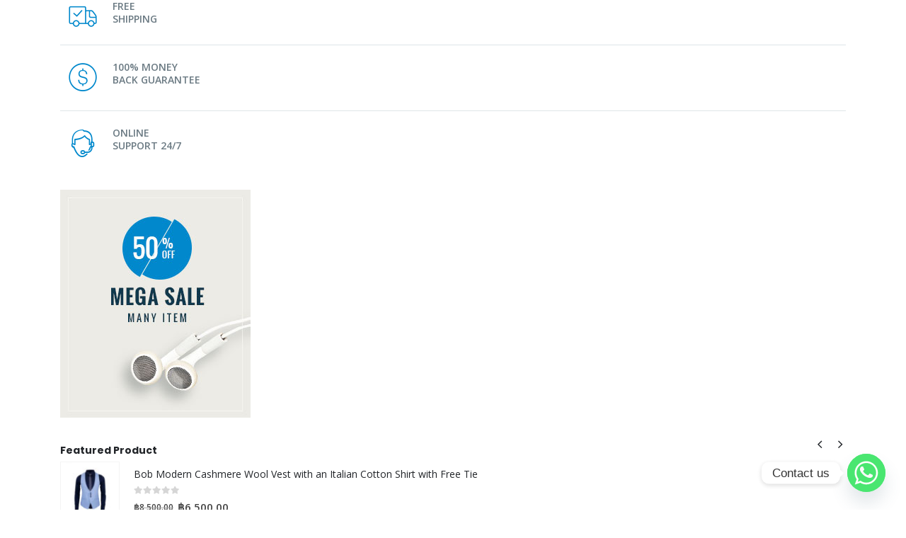

--- FILE ---
content_type: text/html; charset=UTF-8
request_url: https://bobboutique.com/?porto_builder=woo-sidebar-banner
body_size: 26340
content:
<!DOCTYPE html>
<html lang="en-US">
<head>
	<meta charset="UTF-8">
	<!--[if IE]><meta http-equiv='X-UA-Compatible' content='IE=edge,chrome=1'><![endif]-->
	<meta name="viewport" content="width=device-width, initial-scale=1.0, minimum-scale=1.0">
	<link rel="profile" href="http://gmpg.org/xfn/11" />
	<link rel="pingback" href="https://bobboutique.com/xmlrpc.php" />

		<link rel="shortcut icon" href="//bobboutique.com/wp-content/uploads/2020/05/favicon.ico" type="image/x-icon" />
		<link rel="apple-touch-icon" href="//bobboutique.com/wp-content/uploads/2020/05/apple-icon-60x60-1.png">
		<link rel="apple-touch-icon" sizes="120x120" href="//bobboutique.com/wp-content/uploads/2020/05/apple-icon-120x120-1.png">
		<link rel="apple-touch-icon" sizes="76x76" href="//bobboutique.com/wp-content/uploads/2020/05/apple-icon-76x76-1.png">
		<link rel="apple-touch-icon" sizes="152x152" href="//bobboutique.com/wp-content/uploads/2020/05/apple-icon-152x152-1.png">
	<link rel="preload" href="https://bobboutique.com/wp-content/themes/porto/fonts/porto-font/porto.woff2" as="font" type="font/woff2" crossorigin><link rel="preload" href="https://bobboutique.com/wp-content/themes/porto/fonts/fontawesome_optimized/fa-solid-900.woff2" as="font" type="font/woff2" crossorigin><link rel="preload" href="https://bobboutique.com/wp-content/themes/porto/fonts/fontawesome_optimized/fa-regular-400.woff2" as="font" type="font/woff2" crossorigin><link rel="preload" href="https://bobboutique.com/wp-content/themes/porto/fonts/fontawesome_optimized/fa-brands-400.woff2" as="font" type="font/woff2" crossorigin><link rel="preload" href="https://bobboutique.com/wp-content/themes/porto/fonts/Simple-Line-Icons/Simple-Line-Icons.ttf" as="font" type="font/ttf" crossorigin>				<script>document.documentElement.className = document.documentElement.className + ' yes-js js_active js'</script>
				<meta name="robots" content="noindex,nofollow" /><meta name='robots' content='index, follow, max-image-preview:large, max-snippet:-1, max-video-preview:-1' />
	<style>img:is([sizes="auto" i], [sizes^="auto," i]) { contain-intrinsic-size: 3000px 1500px }</style>
	
	<!-- This site is optimized with the Yoast SEO plugin v22.8 - https://yoast.com/wordpress/plugins/seo/ -->
	<title>Woo Sidebar Banner - Bob Boutique</title>
	<link rel="canonical" href="https://bobboutique.com/?porto_builder=woo-sidebar-banner" />
	<meta property="og:locale" content="en_US" />
	<meta property="og:type" content="article" />
	<meta property="og:title" content="Woo Sidebar Banner - Bob Boutique" />
	<meta property="og:url" content="https://bobboutique.com/?porto_builder=woo-sidebar-banner" />
	<meta property="og:site_name" content="Bob Boutique" />
	<meta property="article:modified_time" content="2021-04-05T12:34:51+00:00" />
	<meta name="twitter:card" content="summary_large_image" />
	<meta name="twitter:label1" content="Est. reading time" />
	<meta name="twitter:data1" content="2 minutes" />
	<script type="application/ld+json" class="yoast-schema-graph">{"@context":"https://schema.org","@graph":[{"@type":"WebPage","@id":"https://bobboutique.com/?porto_builder=woo-sidebar-banner","url":"https://bobboutique.com/?porto_builder=woo-sidebar-banner","name":"Woo Sidebar Banner - Bob Boutique","isPartOf":{"@id":"https://bobboutique.com/#website"},"datePublished":"2016-06-21T17:04:07+00:00","dateModified":"2021-04-05T12:34:51+00:00","breadcrumb":{"@id":"https://bobboutique.com/?porto_builder=woo-sidebar-banner#breadcrumb"},"inLanguage":"en-US","potentialAction":[{"@type":"ReadAction","target":["https://bobboutique.com/?porto_builder=woo-sidebar-banner"]}]},{"@type":"BreadcrumbList","@id":"https://bobboutique.com/?porto_builder=woo-sidebar-banner#breadcrumb","itemListElement":[{"@type":"ListItem","position":1,"name":"Home","item":"https://bobboutique.com/"},{"@type":"ListItem","position":2,"name":"Woo Sidebar Banner"}]},{"@type":"WebSite","@id":"https://bobboutique.com/#website","url":"https://bobboutique.com/","name":"Bob Boutique","description":"Art of Tailoring","potentialAction":[{"@type":"SearchAction","target":{"@type":"EntryPoint","urlTemplate":"https://bobboutique.com/?s={search_term_string}"},"query-input":"required name=search_term_string"}],"inLanguage":"en-US"}]}</script>
	<!-- / Yoast SEO plugin. -->


<link rel='dns-prefetch' href='//www.googletagmanager.com' />
<link rel="alternate" type="application/rss+xml" title="Bob Boutique &raquo; Feed" href="https://bobboutique.com/feed/" />
<link rel="alternate" type="application/rss+xml" title="Bob Boutique &raquo; Comments Feed" href="https://bobboutique.com/comments/feed/" />
<script>
window._wpemojiSettings = {"baseUrl":"https:\/\/s.w.org\/images\/core\/emoji\/15.0.3\/72x72\/","ext":".png","svgUrl":"https:\/\/s.w.org\/images\/core\/emoji\/15.0.3\/svg\/","svgExt":".svg","source":{"concatemoji":"https:\/\/bobboutique.com\/wp-includes\/js\/wp-emoji-release.min.js?ver=6.7.4"}};
/*! This file is auto-generated */
!function(i,n){var o,s,e;function c(e){try{var t={supportTests:e,timestamp:(new Date).valueOf()};sessionStorage.setItem(o,JSON.stringify(t))}catch(e){}}function p(e,t,n){e.clearRect(0,0,e.canvas.width,e.canvas.height),e.fillText(t,0,0);var t=new Uint32Array(e.getImageData(0,0,e.canvas.width,e.canvas.height).data),r=(e.clearRect(0,0,e.canvas.width,e.canvas.height),e.fillText(n,0,0),new Uint32Array(e.getImageData(0,0,e.canvas.width,e.canvas.height).data));return t.every(function(e,t){return e===r[t]})}function u(e,t,n){switch(t){case"flag":return n(e,"\ud83c\udff3\ufe0f\u200d\u26a7\ufe0f","\ud83c\udff3\ufe0f\u200b\u26a7\ufe0f")?!1:!n(e,"\ud83c\uddfa\ud83c\uddf3","\ud83c\uddfa\u200b\ud83c\uddf3")&&!n(e,"\ud83c\udff4\udb40\udc67\udb40\udc62\udb40\udc65\udb40\udc6e\udb40\udc67\udb40\udc7f","\ud83c\udff4\u200b\udb40\udc67\u200b\udb40\udc62\u200b\udb40\udc65\u200b\udb40\udc6e\u200b\udb40\udc67\u200b\udb40\udc7f");case"emoji":return!n(e,"\ud83d\udc26\u200d\u2b1b","\ud83d\udc26\u200b\u2b1b")}return!1}function f(e,t,n){var r="undefined"!=typeof WorkerGlobalScope&&self instanceof WorkerGlobalScope?new OffscreenCanvas(300,150):i.createElement("canvas"),a=r.getContext("2d",{willReadFrequently:!0}),o=(a.textBaseline="top",a.font="600 32px Arial",{});return e.forEach(function(e){o[e]=t(a,e,n)}),o}function t(e){var t=i.createElement("script");t.src=e,t.defer=!0,i.head.appendChild(t)}"undefined"!=typeof Promise&&(o="wpEmojiSettingsSupports",s=["flag","emoji"],n.supports={everything:!0,everythingExceptFlag:!0},e=new Promise(function(e){i.addEventListener("DOMContentLoaded",e,{once:!0})}),new Promise(function(t){var n=function(){try{var e=JSON.parse(sessionStorage.getItem(o));if("object"==typeof e&&"number"==typeof e.timestamp&&(new Date).valueOf()<e.timestamp+604800&&"object"==typeof e.supportTests)return e.supportTests}catch(e){}return null}();if(!n){if("undefined"!=typeof Worker&&"undefined"!=typeof OffscreenCanvas&&"undefined"!=typeof URL&&URL.createObjectURL&&"undefined"!=typeof Blob)try{var e="postMessage("+f.toString()+"("+[JSON.stringify(s),u.toString(),p.toString()].join(",")+"));",r=new Blob([e],{type:"text/javascript"}),a=new Worker(URL.createObjectURL(r),{name:"wpTestEmojiSupports"});return void(a.onmessage=function(e){c(n=e.data),a.terminate(),t(n)})}catch(e){}c(n=f(s,u,p))}t(n)}).then(function(e){for(var t in e)n.supports[t]=e[t],n.supports.everything=n.supports.everything&&n.supports[t],"flag"!==t&&(n.supports.everythingExceptFlag=n.supports.everythingExceptFlag&&n.supports[t]);n.supports.everythingExceptFlag=n.supports.everythingExceptFlag&&!n.supports.flag,n.DOMReady=!1,n.readyCallback=function(){n.DOMReady=!0}}).then(function(){return e}).then(function(){var e;n.supports.everything||(n.readyCallback(),(e=n.source||{}).concatemoji?t(e.concatemoji):e.wpemoji&&e.twemoji&&(t(e.twemoji),t(e.wpemoji)))}))}((window,document),window._wpemojiSettings);
</script>
<link rel='stylesheet' id='dashicons-css' href='https://bobboutique.com/wp-includes/css/dashicons.min.css?ver=6.7.4' media='all' />
<style id='dashicons-inline-css'>
[data-font="Dashicons"]:before {font-family: 'Dashicons' !important;content: attr(data-icon) !important;speak: none !important;font-weight: normal !important;font-variant: normal !important;text-transform: none !important;line-height: 1 !important;font-style: normal !important;-webkit-font-smoothing: antialiased !important;-moz-osx-font-smoothing: grayscale !important;}
</style>
<style id='wp-emoji-styles-inline-css'>

	img.wp-smiley, img.emoji {
		display: inline !important;
		border: none !important;
		box-shadow: none !important;
		height: 1em !important;
		width: 1em !important;
		margin: 0 0.07em !important;
		vertical-align: -0.1em !important;
		background: none !important;
		padding: 0 !important;
	}
</style>
<link rel='stylesheet' id='wp-block-library-css' href='https://bobboutique.com/wp-includes/css/dist/block-library/style.min.css?ver=6.7.4' media='all' />
<style id='wp-block-library-theme-inline-css'>
.wp-block-audio :where(figcaption){color:#555;font-size:13px;text-align:center}.is-dark-theme .wp-block-audio :where(figcaption){color:#ffffffa6}.wp-block-audio{margin:0 0 1em}.wp-block-code{border:1px solid #ccc;border-radius:4px;font-family:Menlo,Consolas,monaco,monospace;padding:.8em 1em}.wp-block-embed :where(figcaption){color:#555;font-size:13px;text-align:center}.is-dark-theme .wp-block-embed :where(figcaption){color:#ffffffa6}.wp-block-embed{margin:0 0 1em}.blocks-gallery-caption{color:#555;font-size:13px;text-align:center}.is-dark-theme .blocks-gallery-caption{color:#ffffffa6}:root :where(.wp-block-image figcaption){color:#555;font-size:13px;text-align:center}.is-dark-theme :root :where(.wp-block-image figcaption){color:#ffffffa6}.wp-block-image{margin:0 0 1em}.wp-block-pullquote{border-bottom:4px solid;border-top:4px solid;color:currentColor;margin-bottom:1.75em}.wp-block-pullquote cite,.wp-block-pullquote footer,.wp-block-pullquote__citation{color:currentColor;font-size:.8125em;font-style:normal;text-transform:uppercase}.wp-block-quote{border-left:.25em solid;margin:0 0 1.75em;padding-left:1em}.wp-block-quote cite,.wp-block-quote footer{color:currentColor;font-size:.8125em;font-style:normal;position:relative}.wp-block-quote:where(.has-text-align-right){border-left:none;border-right:.25em solid;padding-left:0;padding-right:1em}.wp-block-quote:where(.has-text-align-center){border:none;padding-left:0}.wp-block-quote.is-large,.wp-block-quote.is-style-large,.wp-block-quote:where(.is-style-plain){border:none}.wp-block-search .wp-block-search__label{font-weight:700}.wp-block-search__button{border:1px solid #ccc;padding:.375em .625em}:where(.wp-block-group.has-background){padding:1.25em 2.375em}.wp-block-separator.has-css-opacity{opacity:.4}.wp-block-separator{border:none;border-bottom:2px solid;margin-left:auto;margin-right:auto}.wp-block-separator.has-alpha-channel-opacity{opacity:1}.wp-block-separator:not(.is-style-wide):not(.is-style-dots){width:100px}.wp-block-separator.has-background:not(.is-style-dots){border-bottom:none;height:1px}.wp-block-separator.has-background:not(.is-style-wide):not(.is-style-dots){height:2px}.wp-block-table{margin:0 0 1em}.wp-block-table td,.wp-block-table th{word-break:normal}.wp-block-table :where(figcaption){color:#555;font-size:13px;text-align:center}.is-dark-theme .wp-block-table :where(figcaption){color:#ffffffa6}.wp-block-video :where(figcaption){color:#555;font-size:13px;text-align:center}.is-dark-theme .wp-block-video :where(figcaption){color:#ffffffa6}.wp-block-video{margin:0 0 1em}:root :where(.wp-block-template-part.has-background){margin-bottom:0;margin-top:0;padding:1.25em 2.375em}
</style>
<link rel='stylesheet' id='jquery-selectBox-css' href='https://bobboutique.com/wp-content/plugins/yith-woocommerce-wishlist/assets/css/jquery.selectBox.css?ver=1.2.0' media='all' />
<link rel='stylesheet' id='woocommerce_prettyPhoto_css-css' href='//bobboutique.com/wp-content/plugins/woocommerce/assets/css/prettyPhoto.css?ver=3.1.6' media='all' />
<link rel='stylesheet' id='yith-wcwl-main-css' href='https://bobboutique.com/wp-content/plugins/yith-woocommerce-wishlist/assets/css/style.css?ver=3.34.0' media='all' />
<style id='yith-wcwl-main-inline-css'>
.yith-wcwl-share li a{color: #FFFFFF;}.yith-wcwl-share li a:hover{color: #FFFFFF;}.yith-wcwl-share a.facebook{background: #39599E; background-color: #39599E;}.yith-wcwl-share a.facebook:hover{background: #39599E; background-color: #39599E;}.yith-wcwl-share a.twitter{background: #45AFE2; background-color: #45AFE2;}.yith-wcwl-share a.twitter:hover{background: #39599E; background-color: #39599E;}.yith-wcwl-share a.pinterest{background: #AB2E31; background-color: #AB2E31;}.yith-wcwl-share a.pinterest:hover{background: #39599E; background-color: #39599E;}.yith-wcwl-share a.email{background: #FBB102; background-color: #FBB102;}.yith-wcwl-share a.email:hover{background: #39599E; background-color: #39599E;}.yith-wcwl-share a.whatsapp{background: #00A901; background-color: #00A901;}.yith-wcwl-share a.whatsapp:hover{background: #39599E; background-color: #39599E;}
</style>
<link rel='stylesheet' id='wp-components-css' href='https://bobboutique.com/wp-includes/css/dist/components/style.min.css?ver=6.7.4' media='all' />
<link rel='stylesheet' id='wp-preferences-css' href='https://bobboutique.com/wp-includes/css/dist/preferences/style.min.css?ver=6.7.4' media='all' />
<link rel='stylesheet' id='wp-block-editor-css' href='https://bobboutique.com/wp-includes/css/dist/block-editor/style.min.css?ver=6.7.4' media='all' />
<link rel='stylesheet' id='wp-reusable-blocks-css' href='https://bobboutique.com/wp-includes/css/dist/reusable-blocks/style.min.css?ver=6.7.4' media='all' />
<link rel='stylesheet' id='wp-patterns-css' href='https://bobboutique.com/wp-includes/css/dist/patterns/style.min.css?ver=6.7.4' media='all' />
<link rel='stylesheet' id='wp-editor-css' href='https://bobboutique.com/wp-includes/css/dist/editor/style.min.css?ver=6.7.4' media='all' />
<link rel='stylesheet' id='block-robo-gallery-style-css-css' href='https://bobboutique.com/wp-content/plugins/robo-gallery/includes/extensions/block/dist/blocks.style.build.css?ver=3.2.24' media='all' />
<style id='classic-theme-styles-inline-css'>
/*! This file is auto-generated */
.wp-block-button__link{color:#fff;background-color:#32373c;border-radius:9999px;box-shadow:none;text-decoration:none;padding:calc(.667em + 2px) calc(1.333em + 2px);font-size:1.125em}.wp-block-file__button{background:#32373c;color:#fff;text-decoration:none}
</style>
<style id='global-styles-inline-css'>
:root{--wp--preset--aspect-ratio--square: 1;--wp--preset--aspect-ratio--4-3: 4/3;--wp--preset--aspect-ratio--3-4: 3/4;--wp--preset--aspect-ratio--3-2: 3/2;--wp--preset--aspect-ratio--2-3: 2/3;--wp--preset--aspect-ratio--16-9: 16/9;--wp--preset--aspect-ratio--9-16: 9/16;--wp--preset--color--black: #000000;--wp--preset--color--cyan-bluish-gray: #abb8c3;--wp--preset--color--white: #ffffff;--wp--preset--color--pale-pink: #f78da7;--wp--preset--color--vivid-red: #cf2e2e;--wp--preset--color--luminous-vivid-orange: #ff6900;--wp--preset--color--luminous-vivid-amber: #fcb900;--wp--preset--color--light-green-cyan: #7bdcb5;--wp--preset--color--vivid-green-cyan: #00d084;--wp--preset--color--pale-cyan-blue: #8ed1fc;--wp--preset--color--vivid-cyan-blue: #0693e3;--wp--preset--color--vivid-purple: #9b51e0;--wp--preset--color--primary: #0088cc;--wp--preset--color--secondary: #ff7272;--wp--preset--color--tertiary: #2baab1;--wp--preset--color--quaternary: #0e0f11;--wp--preset--color--dark: #222529;--wp--preset--color--light: #ffffff;--wp--preset--gradient--vivid-cyan-blue-to-vivid-purple: linear-gradient(135deg,rgba(6,147,227,1) 0%,rgb(155,81,224) 100%);--wp--preset--gradient--light-green-cyan-to-vivid-green-cyan: linear-gradient(135deg,rgb(122,220,180) 0%,rgb(0,208,130) 100%);--wp--preset--gradient--luminous-vivid-amber-to-luminous-vivid-orange: linear-gradient(135deg,rgba(252,185,0,1) 0%,rgba(255,105,0,1) 100%);--wp--preset--gradient--luminous-vivid-orange-to-vivid-red: linear-gradient(135deg,rgba(255,105,0,1) 0%,rgb(207,46,46) 100%);--wp--preset--gradient--very-light-gray-to-cyan-bluish-gray: linear-gradient(135deg,rgb(238,238,238) 0%,rgb(169,184,195) 100%);--wp--preset--gradient--cool-to-warm-spectrum: linear-gradient(135deg,rgb(74,234,220) 0%,rgb(151,120,209) 20%,rgb(207,42,186) 40%,rgb(238,44,130) 60%,rgb(251,105,98) 80%,rgb(254,248,76) 100%);--wp--preset--gradient--blush-light-purple: linear-gradient(135deg,rgb(255,206,236) 0%,rgb(152,150,240) 100%);--wp--preset--gradient--blush-bordeaux: linear-gradient(135deg,rgb(254,205,165) 0%,rgb(254,45,45) 50%,rgb(107,0,62) 100%);--wp--preset--gradient--luminous-dusk: linear-gradient(135deg,rgb(255,203,112) 0%,rgb(199,81,192) 50%,rgb(65,88,208) 100%);--wp--preset--gradient--pale-ocean: linear-gradient(135deg,rgb(255,245,203) 0%,rgb(182,227,212) 50%,rgb(51,167,181) 100%);--wp--preset--gradient--electric-grass: linear-gradient(135deg,rgb(202,248,128) 0%,rgb(113,206,126) 100%);--wp--preset--gradient--midnight: linear-gradient(135deg,rgb(2,3,129) 0%,rgb(40,116,252) 100%);--wp--preset--font-size--small: 13px;--wp--preset--font-size--medium: 20px;--wp--preset--font-size--large: 36px;--wp--preset--font-size--x-large: 42px;--wp--preset--font-family--inter: "Inter", sans-serif;--wp--preset--font-family--cardo: Cardo;--wp--preset--spacing--20: 0.44rem;--wp--preset--spacing--30: 0.67rem;--wp--preset--spacing--40: 1rem;--wp--preset--spacing--50: 1.5rem;--wp--preset--spacing--60: 2.25rem;--wp--preset--spacing--70: 3.38rem;--wp--preset--spacing--80: 5.06rem;--wp--preset--shadow--natural: 6px 6px 9px rgba(0, 0, 0, 0.2);--wp--preset--shadow--deep: 12px 12px 50px rgba(0, 0, 0, 0.4);--wp--preset--shadow--sharp: 6px 6px 0px rgba(0, 0, 0, 0.2);--wp--preset--shadow--outlined: 6px 6px 0px -3px rgba(255, 255, 255, 1), 6px 6px rgba(0, 0, 0, 1);--wp--preset--shadow--crisp: 6px 6px 0px rgba(0, 0, 0, 1);}:where(.is-layout-flex){gap: 0.5em;}:where(.is-layout-grid){gap: 0.5em;}body .is-layout-flex{display: flex;}.is-layout-flex{flex-wrap: wrap;align-items: center;}.is-layout-flex > :is(*, div){margin: 0;}body .is-layout-grid{display: grid;}.is-layout-grid > :is(*, div){margin: 0;}:where(.wp-block-columns.is-layout-flex){gap: 2em;}:where(.wp-block-columns.is-layout-grid){gap: 2em;}:where(.wp-block-post-template.is-layout-flex){gap: 1.25em;}:where(.wp-block-post-template.is-layout-grid){gap: 1.25em;}.has-black-color{color: var(--wp--preset--color--black) !important;}.has-cyan-bluish-gray-color{color: var(--wp--preset--color--cyan-bluish-gray) !important;}.has-white-color{color: var(--wp--preset--color--white) !important;}.has-pale-pink-color{color: var(--wp--preset--color--pale-pink) !important;}.has-vivid-red-color{color: var(--wp--preset--color--vivid-red) !important;}.has-luminous-vivid-orange-color{color: var(--wp--preset--color--luminous-vivid-orange) !important;}.has-luminous-vivid-amber-color{color: var(--wp--preset--color--luminous-vivid-amber) !important;}.has-light-green-cyan-color{color: var(--wp--preset--color--light-green-cyan) !important;}.has-vivid-green-cyan-color{color: var(--wp--preset--color--vivid-green-cyan) !important;}.has-pale-cyan-blue-color{color: var(--wp--preset--color--pale-cyan-blue) !important;}.has-vivid-cyan-blue-color{color: var(--wp--preset--color--vivid-cyan-blue) !important;}.has-vivid-purple-color{color: var(--wp--preset--color--vivid-purple) !important;}.has-black-background-color{background-color: var(--wp--preset--color--black) !important;}.has-cyan-bluish-gray-background-color{background-color: var(--wp--preset--color--cyan-bluish-gray) !important;}.has-white-background-color{background-color: var(--wp--preset--color--white) !important;}.has-pale-pink-background-color{background-color: var(--wp--preset--color--pale-pink) !important;}.has-vivid-red-background-color{background-color: var(--wp--preset--color--vivid-red) !important;}.has-luminous-vivid-orange-background-color{background-color: var(--wp--preset--color--luminous-vivid-orange) !important;}.has-luminous-vivid-amber-background-color{background-color: var(--wp--preset--color--luminous-vivid-amber) !important;}.has-light-green-cyan-background-color{background-color: var(--wp--preset--color--light-green-cyan) !important;}.has-vivid-green-cyan-background-color{background-color: var(--wp--preset--color--vivid-green-cyan) !important;}.has-pale-cyan-blue-background-color{background-color: var(--wp--preset--color--pale-cyan-blue) !important;}.has-vivid-cyan-blue-background-color{background-color: var(--wp--preset--color--vivid-cyan-blue) !important;}.has-vivid-purple-background-color{background-color: var(--wp--preset--color--vivid-purple) !important;}.has-black-border-color{border-color: var(--wp--preset--color--black) !important;}.has-cyan-bluish-gray-border-color{border-color: var(--wp--preset--color--cyan-bluish-gray) !important;}.has-white-border-color{border-color: var(--wp--preset--color--white) !important;}.has-pale-pink-border-color{border-color: var(--wp--preset--color--pale-pink) !important;}.has-vivid-red-border-color{border-color: var(--wp--preset--color--vivid-red) !important;}.has-luminous-vivid-orange-border-color{border-color: var(--wp--preset--color--luminous-vivid-orange) !important;}.has-luminous-vivid-amber-border-color{border-color: var(--wp--preset--color--luminous-vivid-amber) !important;}.has-light-green-cyan-border-color{border-color: var(--wp--preset--color--light-green-cyan) !important;}.has-vivid-green-cyan-border-color{border-color: var(--wp--preset--color--vivid-green-cyan) !important;}.has-pale-cyan-blue-border-color{border-color: var(--wp--preset--color--pale-cyan-blue) !important;}.has-vivid-cyan-blue-border-color{border-color: var(--wp--preset--color--vivid-cyan-blue) !important;}.has-vivid-purple-border-color{border-color: var(--wp--preset--color--vivid-purple) !important;}.has-vivid-cyan-blue-to-vivid-purple-gradient-background{background: var(--wp--preset--gradient--vivid-cyan-blue-to-vivid-purple) !important;}.has-light-green-cyan-to-vivid-green-cyan-gradient-background{background: var(--wp--preset--gradient--light-green-cyan-to-vivid-green-cyan) !important;}.has-luminous-vivid-amber-to-luminous-vivid-orange-gradient-background{background: var(--wp--preset--gradient--luminous-vivid-amber-to-luminous-vivid-orange) !important;}.has-luminous-vivid-orange-to-vivid-red-gradient-background{background: var(--wp--preset--gradient--luminous-vivid-orange-to-vivid-red) !important;}.has-very-light-gray-to-cyan-bluish-gray-gradient-background{background: var(--wp--preset--gradient--very-light-gray-to-cyan-bluish-gray) !important;}.has-cool-to-warm-spectrum-gradient-background{background: var(--wp--preset--gradient--cool-to-warm-spectrum) !important;}.has-blush-light-purple-gradient-background{background: var(--wp--preset--gradient--blush-light-purple) !important;}.has-blush-bordeaux-gradient-background{background: var(--wp--preset--gradient--blush-bordeaux) !important;}.has-luminous-dusk-gradient-background{background: var(--wp--preset--gradient--luminous-dusk) !important;}.has-pale-ocean-gradient-background{background: var(--wp--preset--gradient--pale-ocean) !important;}.has-electric-grass-gradient-background{background: var(--wp--preset--gradient--electric-grass) !important;}.has-midnight-gradient-background{background: var(--wp--preset--gradient--midnight) !important;}.has-small-font-size{font-size: var(--wp--preset--font-size--small) !important;}.has-medium-font-size{font-size: var(--wp--preset--font-size--medium) !important;}.has-large-font-size{font-size: var(--wp--preset--font-size--large) !important;}.has-x-large-font-size{font-size: var(--wp--preset--font-size--x-large) !important;}
:where(.wp-block-post-template.is-layout-flex){gap: 1.25em;}:where(.wp-block-post-template.is-layout-grid){gap: 1.25em;}
:where(.wp-block-columns.is-layout-flex){gap: 2em;}:where(.wp-block-columns.is-layout-grid){gap: 2em;}
:root :where(.wp-block-pullquote){font-size: 1.5em;line-height: 1.6;}
</style>
<link rel='stylesheet' id='chaty-front-css-css' href='https://bobboutique.com/wp-content/plugins/chaty/css/chaty-front.min.css?ver=3.3.81713464674' media='all' />
<link rel='stylesheet' id='wcpa-datetime-css' href='https://bobboutique.com/wp-content/plugins/woo-custom-product-addons-pro/assets/plugins/datetimepicker/jquery.datetimepicker.min.css?ver=3.9.1' media='all' />
<link rel='stylesheet' id='wcpa-colorpicker-css' href='https://bobboutique.com/wp-content/plugins/woo-custom-product-addons-pro/assets/plugins/spectrum/spectrum.min.css?ver=3.9.1' media='all' />
<link rel='stylesheet' id='wcpa-frontend-css' href='https://bobboutique.com/wp-content/plugins/woo-custom-product-addons-pro/assets/css/frontend.min.css?ver=3.9.1' media='all' />
<style id='woocommerce-inline-inline-css'>
.woocommerce form .form-row .required { visibility: visible; }
</style>
<link rel='stylesheet' id='brands-styles-css' href='https://bobboutique.com/wp-content/plugins/woocommerce/assets/css/brands.css?ver=9.7.1' media='all' />
<link rel='stylesheet' id='dokan-style-css' href='https://bobboutique.com/wp-content/plugins/dokan-lite/assets/css/style.css?ver=1717172663' media='all' />
<link rel='stylesheet' id='dokan-modal-css' href='https://bobboutique.com/wp-content/plugins/dokan-lite/assets/vendors/izimodal/iziModal.min.css?ver=1717172664' media='all' />
<link rel='stylesheet' id='dokan-fontawesome-css' href='https://bobboutique.com/wp-content/plugins/dokan-lite/assets/vendors/font-awesome/css/font-awesome.min.css?ver=3.11.2' media='all' />
<link rel='stylesheet' id='js_composer_front-css' href='https://bobboutique.com/wp-content/plugins/js_composer/assets/css/js_composer.min.css?ver=7.6' media='all' />
<link rel='stylesheet' id='bootstrap-css' href='https://bobboutique.com/wp-content/themes/porto/css/bootstrap.css?ver=6.1.2' media='all' />
<link rel='stylesheet' id='porto-plugins-css' href='https://bobboutique.com/wp-content/themes/porto/css/plugins_optimized.css?ver=6.7.4' media='all' />
<link rel='stylesheet' id='porto-theme-css' href='https://bobboutique.com/wp-content/themes/porto/css/theme.css?ver=6.7.4' media='all' />
<link rel='stylesheet' id='porto-shortcodes-css' href='https://bobboutique.com/wp-content/themes/porto/css/shortcodes.css?ver=6.1.2' media='all' />
<link rel='stylesheet' id='porto-theme-shop-css' href='https://bobboutique.com/wp-content/themes/porto/css/theme_shop.css?ver=6.7.4' media='all' />
<link rel='stylesheet' id='porto-dynamic-style-css' href='https://bobboutique.com/wp-content/uploads/porto_styles/dynamic_style.css?ver=6.1.2' media='all' />
<link rel='stylesheet' id='porto-style-css' href='https://bobboutique.com/wp-content/themes/porto/style.css?ver=6.7.4' media='all' />
<style id='porto-style-inline-css'>
.vc_do_custom_heading{margin-bottom:0.625rem;margin-top:0;}.vc_custom_1489801878266{margin-bottom: 0px !important;}.vc_custom_1489801899317{margin-bottom: 0px !important;}.vc_custom_1515723898315{margin-bottom: 0px !important;padding-left: 10px !important;}.vc_custom_1515723906163{padding-left: 10px !important;}.vc_custom_1515723913259{padding-left: 10px !important;}
#header .logo,.side-header-narrow-bar-logo{max-width:170px}@media (min-width:1160px){#header .logo{max-width:250px}}@media (max-width:991px){#header .logo{max-width:110px}}@media (max-width:767px){#header .logo{max-width:80px}}#header.sticky-header .logo{max-width:87.5px}@media (min-width:992px){}.page-top ul.breadcrumb > li.home{display:inline-block}.page-top ul.breadcrumb > li.home a{position:relative;width:14px;text-indent:-9999px}.page-top ul.breadcrumb > li.home a:after{content:"\e883";font-family:'porto';float:left;text-indent:0}#login-form-popup{position:relative;width:80%;max-width:525px;margin-left:auto;margin-right:auto}#login-form-popup .featured-box{margin-bottom:0;box-shadow:none;border:none;border-radius:0}#login-form-popup .featured-box .box-content{padding:45px 36px 30px;border:none}#login-form-popup .featured-box h2{text-transform:uppercase;font-size:15px;letter-spacing:.05em;font-weight:600;line-height:2}#login-form-popup .porto-social-login-section{margin-top:20px}.porto-social-login-section{background:#f4f4f2;text-align:center;padding:20px 20px 25px}.porto-social-login-section p{text-transform:uppercase;font-size:12px;color:#222529;font-weight:600;margin-bottom:8px}#login-form-popup .col2-set{margin-left:-20px;margin-right:-20px}#login-form-popup .col-1,#login-form-popup .col-2{padding-left:20px;padding-right:20px}@media (min-width:992px){#login-form-popup .col-1{border-right:1px solid #f5f6f6}}#login-form-popup .input-text{box-shadow:none;padding-top:10px;padding-bottom:10px;border-color:#ddd;border-radius:2px;line-height:1.5 !important}#login-form-popup .form-row{margin-bottom:20px}#login-form-popup .woocommerce-privacy-policy-text{display:none}#login-form-popup .button{border-radius:2px;padding:18px 24px;text-shadow:none;font-family:Poppins,sans-serif;font-size:12px;letter-spacing:-0.025em}#login-form-popup label.inline{margin-top:15px;float:right;position:relative;cursor:pointer;line-height:1.5}#login-form-popup label.inline input[type=checkbox]{opacity:0;margin-right:8px;margin-top:0;margin-bottom:0}#login-form-popup label.inline span:before{content:'';position:absolute;border:1px solid #ddd;border-radius:1px;width:16px;height:16px;left:0;top:0;text-align:center;line-height:15px;font-family:'Font Awesome 5 Free';font-weight:900;font-size:9px;color:#aaa}#login-form-popup label.inline input[type=checkbox]:checked + span:before{content:'\f00c'}#login-form-popup .social-button i{font-size:16px;margin-right:8px}#login-form-popup p.status{color:#222529}.porto-social-login-section .google-plus{background:#dd4e31}.porto-social-login-section .facebook{background:#3a589d}.porto-social-login-section .twitter{background:#1aa9e1}.featured-box .porto-social-login-section i{color:#fff}.porto-social-login-section .social-button:hover{background:var(--primary)}html.panel-opened body > .mfp-bg{z-index:9042}html.panel-opened body > .mfp-wrap{z-index:9043}.page-top{padding:10px 0;min-height:44px}.main-content,.left-sidebar,.right-sidebar{padding-top:0}.ls-80{letter-spacing:.08em}.ls-n-20{letter-spacing:-.02em}.ls-150{letter-spacing:.15em}.home-banner-slider h2.vc_custom_heading,.custom-font4{font-family:'Segoe Script','Savoye LET'}.btn-modern{font-family:Poppins;font-weight:700;letter-spacing:.01em;padding:1em 1.6em}.btn-modern.btn-lg{font-size:1em;padding-left:2.8em;padding-right:2.8em}.btn-modern.btn-xl{font-size:1.1428em;padding:1.25em 3em}.btn-modern.vc_btn3-block{letter-spacing:.15em}.porto-block-html-top{font-family:Poppins;font-weight:500;font-size:.9286em;line-height:1.4;letter-spacing:.025em}.porto-block-html-top .mfp-close{top:50%;transform:translateY(-50%) rotateZ(45deg);color:inherit;opacity:.7}.porto-block-html-top small{font-size:.8461em;font-weight:400;opacity:.5}.porto-block-html-top a{text-transform:uppercase;display:inline-block;padding:.4rem .5rem;font-size:0.625rem;font-weight:700;background:#0075af;color:#fff;text-decoration:none}#header{border-botbltom:1px solid #f4f4f4}#header .header-top{letter-spacing:.025em}#header .header-top .top-links > li.menu-item > a{text-transform:none}#header .separator{height:1.6em}#header .share-links a{width:26px;height:26px}#header .share-links a:not(:hover){background:none;color:inherit}#header .main-menu > li.menu-item,.main-menu-wrap .main-menu .menu-custom-block a:not(:last-child){margin-right:35px}#header .porto-sicon-box{margin-bottom:0}#header .porto-sicon-box .porto-sicon-img{margin-right:8px}#header .wishlist i,#header .my-account i{font-size:27px;display:block}#header .searchform-popup .search-toggle{width:30px}#header .searchform input{height:40px}#header .searchform select,#header .searchform button,#header .searchform .selectric .label{height:40px;line-height:40px}#header .searchform .selectric .label{padding-left:15px}@media (min-width:992px){#header .header-main .header-left{flex:0 0 16.6666%}#header .header-main .header-right,#header .searchform .text{flex:1}#header .searchform-popup{flex:1;padding-left:10px}#header .searchform{width:100%;box-shadow:none}#header .searchform.searchform-cats input{width:100%}#footer .footer-bottom .footer-center{text-align:right;padding-right:0}}@media (max-width:767px){#header .header-top .header-right{-ms-flex:1;flex:1;-ms-flex-pack:start;justify-content:flex-start}#header .header-top .view-switcher{margin-left:0}#header .header-top .share-links{-ms-flex:1;flex:1}#header .header-top .separator{display:none}}@media (max-width:575px){#header .header-right .searchform{right:-120px}}.header-bottom .container{position:relative}.header-bottom .container:before{content:'';position:absolute;top:0;left:10px;right:10px;width:calc(100% - 20px);border-top:1px solid #f4f4f4}#mini-cart .minicart-icon{width:25px;height:20px;border:2px solid #222529;border-radius:0 0 5px 5px;position:relative;opacity:.9;top:1px}#mini-cart .minicart-icon:before{content:'';position:absolute;border:2px solid;border-color:inherit;border-bottom:none;border-radius:10px 10px 0 0;left:50%;top:-8px;margin-left:-7.5px;width:15px;height:11px}#mini-cart .cart-items{right:-11px;top:1px}#mini-cart .cart-popup:before{right:27.7px}#mini-cart .cart-popup:after{right:27px}@media (max-width:991px){#header .header-top .top-links,#header .separator:first-of-type{display:none}}.slider-title{font-size:1.125rem;letter-spacing:-0.02em}.coupon-sale-text{transform:rotate(-2deg);letter-spacing:-0.01em;position:relative}.coupon-sale-text b{display:inline-block;font-size:1.6em;font-weight:700;padding:5px 8px;background-color:#ff7272;color:#fff}.coupon-sale-light-bg b{background:#fff;color:#222529}.coupon-sale-text i{font-style:normal;position:absolute;left:-2.25em;top:50%;transform:translateY(-50%) rotate(-90deg);font-size:.65em;opacity:.6;letter-spacing:0}.top-icon .porto-sicon-header{margin-bottom:.75rem}.top-icon .porto-sicon-header p{font-family:Poppins;margin-bottom:0}article.post-grid .clearfix,article.post .post-meta i{display:none}article.post .post-meta{margin-top:-.75rem}article.post .post-meta a{color:#999;font-size:.625rem;text-transform:uppercase}.blog-posts .post .entry-title{font-family:Open Sans;font-size:1.125rem;font-weight:700;line-height:1}.blog-posts .post .entry-title a{color:inherit}.blog-posts .post p{font-size:.9286em}article.post .post-image .post-date{right:auto;left:10px;font-family:Poppins;background:#222529;letter-spacing:.05em;width:45px}article.post .post-date .day{background:none;color:#fff;padding-bottom:0;font-size:1.125rem;line-height:1}article.post .post-date .month{background:none;padding-bottom:8px;line-height:1;font-size:.7rem;text-transform:uppercase;opacity:.6;font-weight:400}.widget .widget-title,.widget .widgettitle,#footer .widget-title{font-size:1rem}.porto-products.title-border-middle>.section-title{margin-bottom:.5rem}.add-links .add_to_cart_button,.add-links .add_to_cart_read_more{font-size:.75rem;font-weight:600 !important}#mini-cart .buttons a{background:#010204}ul.products li.product:hover .add-links .add_to_cart_button,ul.products li.product:hover .add-links .add_to_cart_read_more{background:#2b2b2d;border-color:#2b2b2d}.products-slider.owl-carousel .product{margin-bottom:25px;margin-top:10px}.products-slider.owl-carousel .owl-item:hover{z-index:2}ul.products li.product-col:hover .product-image{box-shadow:none}ul.products li.product-col:hover .product-inner{box-shadow:0 5px 25px 0 rgba(0,0,0,.08)}.add-links .add_to_cart_button{padding:0 1.2em;color:#6f6e6b}.add-links .add_to_cart_button:before{display:none}li.product-col:hover .add-links .add_to_cart_button{padding:0 .7143em}li.product-col:hover .add-links .add_to_cart_button:before{display:inline-block}.labels .onhot,.labels .onsale{border-radius:12px;padding-left:.8em;padding-right:.8em}.products-slider.owl-carousel .owl-stage-outer{padding-left:5px;padding-right:5px;margin-left:-5px;margin-right:-5px}@media (max-width:575px){.products-slider.owl-carousel .owl-stage-outer{padding-left:2px;padding-right:2px;margin-left:-2px;margin-right:-2px}}li.product-category .thumb-info,li.product-category .thumb-info img,li.product-category .thumb-info-wrapper:after{border-radius:50%}ul.category-color-dark li.product-category .thumb-info-title{background:#fff;padding:.75rem .5rem1.25rem}ul.products li.product-category .thumb-info h3{letter-spacing:0;font-family:Poppins}li.product-col.product-default h3,ul.product_list_widget li .product-details a{color:#222529}ul.products li.product-col h3{margin-left:.5rem;margin-right:.5rem}#footer .footer-main .container:after{content:'';display:block;position:absolute;left:10px;right:10px;bottom:0;border-bottom:1px solid #313438}#footer .contact-details i{display:none}#footer .contact-details span{padding-left:0;line-height:1.4}#footer .contact-details strong{padding-left:0;text-transform:uppercase;line-height:1.4}#footer .share-links a{width:40px;height:40px;border-radius:20px;border:1px solid #313438;box-shadow:none}#footer .widget .tagcloud a{background:none;color:inherit;border-radius:0;font-size:11px !important;font-weight:400;text-transform:none;padding:.6em;border:1px solid #313438}#footer .widget .tagcloud a:hover{border-color:#fff;color:#fff}#footer .widget_wysija_cont .wysija-paragraph{display:block;margin-bottom:1rem}#footer .widget_wysija_cont .wysija-input{border-radius:30px;background:#292c30;padding-left:1.5rem;font-size:0.8125rem}#footer .widget_wysija_cont .wysija-submit{border-radius:30px;padding:0 1.75rem;font-size:0.8125rem;font-weight:700}.newsletter-popup-form .formError .formErrorContent{color:#fff !important;width:165px}.newsletter-popup-form .wysija-submit:hover{background:#e6e6e6}.newsletter-popup-form{position:relative;max-width:700px;width:100%;margin-left:auto;margin-right:auto;box-shadow:0 10px 25px rgba(0,0,0,0.5);background:url(//sw-themes.com/porto_dummy/wp-content/uploads/2016/06/newsletter_popup_bg.jpg) no-repeat;background-size:cover;padding:30px 30px 10px;background-position:center bottom}.newsletter-popup-form .porto-modal-content{max-width:332px;padding:0;text-align:center;width:100%;background:none}.newsletter-popup-form h2{color:#313131;font-size:16px;font-weight:700;letter-spacing:0;margin:20px 0 12px}.newsletter-popup-form .widget_wysija{color:#444;font-size:13px;line-height:1.4}.newsletter-popup-form .widget_wysija:after{content:'';display:block;clear:both}.newsletter-popup-form .wysija-paragraph{float:left;margin-top:0;text-align:left;width:83%;margin-bottom:15px}.newsletter-popup-form .wysija-submit{background:#fff;border-color:#ccc;border-radius:0 5px 5px 0;color:#686868;float:left;margin-left:-2px;margin-top:0;padding:0 12px;height:34px}.newsletter-popup-form .wysija-input{border:1px solid #ccc;border-radius:5px 0 0 5px;box-shadow:0 1px 1px rgba(0,0,0,0.075) inset;color:#bfbfa6;font-size:13px;padding:7px 12px;width:100%}.newsletter-popup-form .checkbox{color:#777;font-size:11px}.newsletter-notification-form > .vc_column-inner{padding-top:0 !important}.rtl .newsletter-popup-form .wysija-paragraph{float:right;text-align:right}.rtl .newsletter-popup-form .wysija-submit{border-radius:5px 0 0 5px;float:right;margin-right:-2px;margin-left:0}.rtl .newsletter-popup-form .wysija-input{border-radius:0 5px 5px 0}.fontweight600{font-weight:600}.feature-box .feature-box-info{padding-left:0}
</style>
<script src="https://bobboutique.com/wp-includes/js/jquery/jquery.min.js?ver=3.7.1" id="jquery-core-js"></script>
<script src="https://bobboutique.com/wp-includes/js/jquery/jquery-migrate.min.js?ver=3.4.1" id="jquery-migrate-js"></script>
<script src="https://bobboutique.com/wp-content/plugins/dokan-lite/assets/vendors/izimodal/iziModal.min.js?ver=3.11.2" id="dokan-modal-js"></script>
<script id="dokan-i18n-jed-js-extra">
var dokan = {"ajaxurl":"https:\/\/bobboutique.com\/wp-admin\/admin-ajax.php","nonce":"92e394e864","ajax_loader":"https:\/\/bobboutique.com\/wp-content\/plugins\/dokan-lite\/assets\/images\/ajax-loader.gif","seller":{"available":"Available","notAvailable":"Not Available"},"delete_confirm":"Are you sure?","wrong_message":"Something went wrong. Please try again.","vendor_percentage":"100","commission_type":"percentage","rounding_precision":"6","mon_decimal_point":".","currency_format_num_decimals":"2","currency_format_symbol":"\u0e3f","currency_format_decimal_sep":".","currency_format_thousand_sep":",","currency_format":"%s%v","round_at_subtotal":"no","product_types":["simple"],"loading_img":"https:\/\/bobboutique.com\/wp-content\/plugins\/dokan-lite\/assets\/images\/loading.gif","store_product_search_nonce":"b58b9cf083","i18n_download_permission":"Are you sure you want to revoke access to this download?","i18n_download_access":"Could not grant access - the user may already have permission for this file or billing email is not set. Ensure the billing email is set, and the order has been saved.","maximum_tags_select_length":"-1","modal_header_color":"#F05025","rest":{"root":"https:\/\/bobboutique.com\/wp-json\/","nonce":"84cf997478","version":"dokan\/v1"},"api":null,"libs":[],"routeComponents":{"default":null},"routes":[],"urls":{"assetsUrl":"https:\/\/bobboutique.com\/wp-content\/plugins\/dokan-lite\/assets"}};
</script>
<script src="https://bobboutique.com/wp-content/plugins/dokan-lite/assets/vendors/i18n/jed.js?ver=3.11.2" id="dokan-i18n-jed-js"></script>
<script src="https://bobboutique.com/wp-content/plugins/dokan-lite/assets/vendors/sweetalert2/sweetalert2.all.min.js?ver=1717172664" id="dokan-sweetalert2-js"></script>
<script src="https://bobboutique.com/wp-includes/js/dist/vendor/moment.min.js?ver=2.30.1" id="moment-js"></script>
<script id="moment-js-after">
moment.updateLocale( 'en_US', {"months":["January","February","March","April","May","June","July","August","September","October","November","December"],"monthsShort":["Jan","Feb","Mar","Apr","May","Jun","Jul","Aug","Sep","Oct","Nov","Dec"],"weekdays":["Sunday","Monday","Tuesday","Wednesday","Thursday","Friday","Saturday"],"weekdaysShort":["Sun","Mon","Tue","Wed","Thu","Fri","Sat"],"week":{"dow":1},"longDateFormat":{"LT":"g:i a","LTS":null,"L":null,"LL":"F j, Y","LLL":"F j, Y g:i a","LLLL":null}} );
</script>
<script id="dokan-util-helper-js-extra">
var dokan_helper = {"i18n_date_format":"F j, Y","i18n_time_format":"g:i a","week_starts_day":"1","reverse_withdrawal":{"enabled":false},"timepicker_locale":{"am":"am","pm":"pm","AM":"AM","PM":"PM","hr":"hr","hrs":"hrs","mins":"mins"},"daterange_picker_local":{"toLabel":"To","firstDay":1,"fromLabel":"From","separator":" - ","weekLabel":"W","applyLabel":"Apply","cancelLabel":"Clear","customRangeLabel":"Custom","daysOfWeek":["Su","Mo","Tu","We","Th","Fr","Sa"],"monthNames":["January","February","March","April","May","June","July","August","September","October","November","December"]},"sweetalert_local":{"cancelButtonText":"Cancel","closeButtonText":"Close","confirmButtonText":"OK","denyButtonText":"No","closeButtonAriaLabel":"Close this dialog"}};
</script>
<script src="https://bobboutique.com/wp-content/plugins/dokan-lite/assets/js/helper.js?ver=1717172664" id="dokan-util-helper-js"></script>
<script src="https://bobboutique.com/wp-content/plugins/woocommerce/assets/js/jquery-blockui/jquery.blockUI.min.js?ver=2.7.0-wc.9.7.1" id="jquery-blockui-js" data-wp-strategy="defer"></script>
<script src="https://bobboutique.com/wp-content/plugins/woocommerce/assets/js/js-cookie/js.cookie.min.js?ver=2.1.4-wc.9.7.1" id="js-cookie-js" data-wp-strategy="defer"></script>

<!-- Google tag (gtag.js) snippet added by Site Kit -->

<!-- Google Analytics snippet added by Site Kit -->
<script src="https://www.googletagmanager.com/gtag/js?id=GT-W6BZ7RWH" id="google_gtagjs-js" async></script>
<script id="google_gtagjs-js-after">
window.dataLayer = window.dataLayer || [];function gtag(){dataLayer.push(arguments);}
gtag("set","linker",{"domains":["bobboutique.com"]});
gtag("js", new Date());
gtag("set", "developer_id.dZTNiMT", true);
gtag("config", "GT-W6BZ7RWH");
 window._googlesitekit = window._googlesitekit || {}; window._googlesitekit.throttledEvents = []; window._googlesitekit.gtagEvent = (name, data) => { var key = JSON.stringify( { name, data } ); if ( !! window._googlesitekit.throttledEvents[ key ] ) { return; } window._googlesitekit.throttledEvents[ key ] = true; setTimeout( () => { delete window._googlesitekit.throttledEvents[ key ]; }, 5 ); gtag( "event", name, { ...data, event_source: "site-kit" } ); };
</script>

<!-- End Google tag (gtag.js) snippet added by Site Kit -->
<script></script><link rel="https://api.w.org/" href="https://bobboutique.com/wp-json/" /><link rel="alternate" title="JSON" type="application/json" href="https://bobboutique.com/wp-json/wp/v2/porto_builder/286" /><link rel="EditURI" type="application/rsd+xml" title="RSD" href="https://bobboutique.com/xmlrpc.php?rsd" />
<meta name="generator" content="WordPress 6.7.4" />
<meta name="generator" content="WooCommerce 9.7.1" />
<link rel='shortlink' href='https://bobboutique.com/?p=286' />
<link rel="alternate" title="oEmbed (JSON)" type="application/json+oembed" href="https://bobboutique.com/wp-json/oembed/1.0/embed?url=https%3A%2F%2Fbobboutique.com%2F%3Fporto_builder%3Dwoo-sidebar-banner" />
<link rel="alternate" title="oEmbed (XML)" type="text/xml+oembed" href="https://bobboutique.com/wp-json/oembed/1.0/embed?url=https%3A%2F%2Fbobboutique.com%2F%3Fporto_builder%3Dwoo-sidebar-banner&#038;format=xml" />
<meta name="generator" content="Site Kit by Google 1.154.0" /><noscript><style>.vce-row-container .vcv-lozad {display: none}</style></noscript><meta name="generator" content="Powered by Visual Composer Website Builder - fast and easy-to-use drag and drop visual editor for WordPress."/>		<script type="text/javascript">
		WebFontConfig = {
			google: { families: [ 'Open+Sans:200,300,400,500,600,700,800','Poppins:200,300,400,500,600,700,800','Oswald:400,600,700' ] }
		};
		(function(d) {
			var wf = d.createElement('script'), s = d.scripts[0];
			wf.src = 'https://bobboutique.com/wp-content/themes/porto/js/libs/webfont.js';
			wf.async = true;
			s.parentNode.insertBefore(wf, s);
		})(document);</script>
			<noscript><style>.woocommerce-product-gallery{ opacity: 1 !important; }</style></noscript>
	
<!-- Google AdSense meta tags added by Site Kit -->
<meta name="google-adsense-platform-account" content="ca-host-pub-2644536267352236">
<meta name="google-adsense-platform-domain" content="sitekit.withgoogle.com">
<!-- End Google AdSense meta tags added by Site Kit -->
<meta name="generator" content="Powered by WPBakery Page Builder - drag and drop page builder for WordPress."/>
<meta name="generator" content="Powered by Slider Revolution 6.4.11 - responsive, Mobile-Friendly Slider Plugin for WordPress with comfortable drag and drop interface." />
<style class='wp-fonts-local'>
@font-face{font-family:Inter;font-style:normal;font-weight:300 900;font-display:fallback;src:url('https://bobboutique.com/wp-content/plugins/woocommerce/assets/fonts/Inter-VariableFont_slnt,wght.woff2') format('woff2');font-stretch:normal;}
@font-face{font-family:Cardo;font-style:normal;font-weight:400;font-display:fallback;src:url('https://bobboutique.com/wp-content/plugins/woocommerce/assets/fonts/cardo_normal_400.woff2') format('woff2');}
</style>
<script type="text/javascript">function setREVStartSize(e){
			//window.requestAnimationFrame(function() {				 
				window.RSIW = window.RSIW===undefined ? window.innerWidth : window.RSIW;	
				window.RSIH = window.RSIH===undefined ? window.innerHeight : window.RSIH;	
				try {								
					var pw = document.getElementById(e.c).parentNode.offsetWidth,
						newh;
					pw = pw===0 || isNaN(pw) ? window.RSIW : pw;
					e.tabw = e.tabw===undefined ? 0 : parseInt(e.tabw);
					e.thumbw = e.thumbw===undefined ? 0 : parseInt(e.thumbw);
					e.tabh = e.tabh===undefined ? 0 : parseInt(e.tabh);
					e.thumbh = e.thumbh===undefined ? 0 : parseInt(e.thumbh);
					e.tabhide = e.tabhide===undefined ? 0 : parseInt(e.tabhide);
					e.thumbhide = e.thumbhide===undefined ? 0 : parseInt(e.thumbhide);
					e.mh = e.mh===undefined || e.mh=="" || e.mh==="auto" ? 0 : parseInt(e.mh,0);		
					if(e.layout==="fullscreen" || e.l==="fullscreen") 						
						newh = Math.max(e.mh,window.RSIH);					
					else{					
						e.gw = Array.isArray(e.gw) ? e.gw : [e.gw];
						for (var i in e.rl) if (e.gw[i]===undefined || e.gw[i]===0) e.gw[i] = e.gw[i-1];					
						e.gh = e.el===undefined || e.el==="" || (Array.isArray(e.el) && e.el.length==0)? e.gh : e.el;
						e.gh = Array.isArray(e.gh) ? e.gh : [e.gh];
						for (var i in e.rl) if (e.gh[i]===undefined || e.gh[i]===0) e.gh[i] = e.gh[i-1];
											
						var nl = new Array(e.rl.length),
							ix = 0,						
							sl;					
						e.tabw = e.tabhide>=pw ? 0 : e.tabw;
						e.thumbw = e.thumbhide>=pw ? 0 : e.thumbw;
						e.tabh = e.tabhide>=pw ? 0 : e.tabh;
						e.thumbh = e.thumbhide>=pw ? 0 : e.thumbh;					
						for (var i in e.rl) nl[i] = e.rl[i]<window.RSIW ? 0 : e.rl[i];
						sl = nl[0];									
						for (var i in nl) if (sl>nl[i] && nl[i]>0) { sl = nl[i]; ix=i;}															
						var m = pw>(e.gw[ix]+e.tabw+e.thumbw) ? 1 : (pw-(e.tabw+e.thumbw)) / (e.gw[ix]);					
						newh =  (e.gh[ix] * m) + (e.tabh + e.thumbh);
					}				
					if(window.rs_init_css===undefined) window.rs_init_css = document.head.appendChild(document.createElement("style"));					
					document.getElementById(e.c).height = newh+"px";
					window.rs_init_css.innerHTML += "#"+e.c+"_wrapper { height: "+newh+"px }";				
				} catch(e){
					console.log("Failure at Presize of Slider:" + e)
				}					   
			//});
		  };</script>
		<style id="wp-custom-css">
			.preferred-time .select2-selection.select2-selection--single{
	border: 1px solid #ccc !important;
	background-color: #fff !important;
	border-radius : 2px !important;
	height: 32px !important;
}
.select2-results__options .select2-results__option{
	font-size : 12px !important;
}
.preferred-time .forminator-dropdown--default{
	margin-top: 2px !important;
}
.preferred-time .select2-selection__placeholder{
	color : gray ;
}


.caldera-grid .btn-default {
    color: #fff !important;
    background-color: #0099e6 !important;
    border-color: #ccc;
	margin-left:48px !important;
}

.gallery-row .img-galery{
	display : none;
}



.footer-top {
    display: none;
}
.home .footer-top {
    display: block;
}

/* .col-lg-6 .gglcptch_recaptcha iframe{
	height : 70px !important;
}
.rc-anchor-content {
	height: 65px !important;
}*/


/* Pick-up page form css start */

.pickup-form-col form{
	display : none ;
}
.pickup-form-col .forminator-custom-form .forminator-row{
	margin-bottom : 10px !important;
}
.pickup-form-col .forminator-custom-form .forminator-textarea{
	height : 74px ;
}
.pickup-form-col .forminator-custom-form{
	background: #078bcd !important;
	padding: 15px !important;
}
.pickup-form-col .forminator-custom-form .forminator-label{
	color : #ffffff !important;
	font-size : 14px !important;
}
.pickup-form-col .forminator-custom-form .forminator-button-submit{
	background-color : #0099e6 !important ;
	border : 1px solid #fff !important;
	padding: 10px 20px !important
}
.pickup-form-col .forminator-ui.forminator-custom-form[data-design=default] .forminator-input{
	display : unset ;
}
.pickup-form-col .forminator-custom-form .forminator-input{
	padding: 6px !important;
}
.pickup-form-col .forminator-custom-form .select2-selection.select2-selection--single{
	height: 36px !important;
}


/* Pick-up page form css End */

/* New changing css here */

.menu-custom-block .tip{
	margin-left: 5px;
}
i.fas.fa-map-marker-alt {
    color: #0088cc !important;
}




/* New changing css end */


/* live-video-form css start */

.live-form-col label{
	display : none !important;
}



.live-form-col .forminator-row{
	  margin-bottom: 15px !important;
}
.live-form-col .forminator-row input{
	width : 100% ;
	height : 34px ;
	padding: 8px 14px !important;
	background-color: #fff !important;
	border: 1px solid #ccc !important;
	font-size: 12px !important;
}
.live-form-col .forminator-col{
	padding: 0px 8px !important;
}
.live-form-col .forminator-button{
	 background-color: #0099e6 !important;
}


/* live-video-form css End */



.caldera-grid .form-control {
    width: 100%;
    height: 34px;
    padding: 6px 12px;
    background-color: #fff;
    border: 1px solid #ccc;
   border-radius: 0px !important; 
     -webkit-transition: border-color ease-in-out .15s,box-shadow ease-in-out .15s; 
    -o-transition: border-color ease-in-out .15s,box-shadow ease-in-out .15s;
    transition: border-color ease-in-out .15s,*/
}
.caldera-grid .form-control, .caldera-grid output {
    font-size: 12px !important;
    line-height: 1.42857143;
    color: #555;
    display: block;
}
.wpcf7-textarea
{height: 158px;
background-color: #ddddde;
color: #777;
border-color: rgba(0,0,0,.09);
border-radius:3px;
}
.wpcf7-text{
background-color: #ddddde !important;
color: #777;
border-color: rgba(0,0,0,.09);
border-radius:3px;
}
.wpcf7-submit{
	background: transparent;
   border-color: #08c;
   color: #08c;
	 cursor: pointer;
	padding: .483rem 2.7rem;
	font-weight:700;
  font-size:14px;
	border-width: 2px;
	border-radius:5px;
	padding-top:10px;
	padding-bottom:10px;
}
/* contact form 7*/
.wpcf7-form input[type=”submit”]:hover, .wpcf7-submit:hover {color: white;}

.wpcf7 textarea{
	width:550px;
}

.heading-row{
	height : 320px;
	display: flex;
  align-items: center;
}
.heading-row h2{
	color : #ffffff !important;
	font-size : 45px;
}

/*NEW Apointment form css start*/

.form-wraper .forminator-custom-form .Choose-the-Branch label , .customer-status label, .Name label, .Date label, .preferred-time label, .How-did label, .email label, .mobile label, .text-area label{
	display : none !important;
}


.form-wraper .forminator-input{
	font-size : 12px !important ;
	font-family: sans-serif !important;
}

.form-wraper ::placeholder{
	color : #000000 !important;
	opacity : 0.9 ;
	font-weight: 300 !important;
}

.interested h4{
	margin-left: 0px !important;
	font-size : 14px !important;
	color : #fff !important;
	font-weight : 700 !important;
}
.interested label{
	color : #fff !important ;
}

.check-box label{
	color : #fff !important ;
	font-weight : 700 !important;
}
.planning input{
	display : none !important;
}
.planning label{
	font-size : 15px !important;
	color : #0099e6 !important;
	font-weight : 700 !important;
	margin-top: 8px !important;
}


.text-area .forminator-textarea{
	height : 65.42px ;
	font-size : 12px !important;
}
.form-wraper .forminator-custom-form .forminator-row{
	 margin-bottom: 14px !important;
}
.select2-selection__placeholder{
	font-size : 12px !important;
}
.footer-2 .forminator-input{
	font-size : 12px !important;
}

.book-image img
{
	 width: auto;
   height: 669px;
}
#caldera_forms_widget-4{
	display : none ;
}
.footer-2 .forminator-ui.forminator-custom-form[data-design=default]:not(.forminator-size--small) {
    margin: 0px 0;
}
.footer-2 .forminator-row{
	margin-bottom: 10px !important;
}
.footer-2 .forminator-textarea{
	height : 99.7px ;
	font-size: 13px !important;
	background-color: #fff !important;
}
.footer-2 .forminator-row-last .forminator-col{
	text-align : end ;
}






/* NEW Appointment Form Css end*/



/* Overseas Form Css start*/

.make-an-appoint .c-appointment label, .c-status label, .name label, .date label, .Preferred-Time label, .how-did label{
	display : none !important;
}


.kal .c-appointment label{
	display : none !important;
}




.make-an-appoint .forminator-input{
	font-size : 12px !important;
	font-family: sans-serif !important;
}
.make-an-appoint ::placeholder{
	color : #000000 !important;
	opacity : 0.9 ;
	font-weight: 300 !important;
}


.Preferred-Time{
	
}
.overseas-form .forminator-timepicker .forminator-row{
	display : flex !important ;
}
.overseas-form .forminator-row{
	margin-bottom : 9px !important;
}
.overseas-form .forminator-col{
	margin-bottom : 0px !important;
	padding-left : 7px !important ;
	padding-right : 7px!important;
}
.porto-block .footer-2{
	display : none;
}
.porto-block .vc_empty_space{
	height: 0px !important;
}








/* Overseas Form Css End*/


/* Make an appointment Form Css start*/

.make-an-appoint .forminator-col{
	margin-bottom : 0px !important;
	padding-left : 7px !important ;
	padding-right : 7px!important;
}
.make-an-appoint .forminator-row{
	margin-bottom : 9px !important;
}




/* Make an appointment Form Css End*/


/* measurement form css Start*/


.chest-des .forminator-radio-image span{
	width: 180px !important;
  height: 100px !important;
}
.chest-des .forminator-has_image{
	margin-right: 120px !important;
}
.chest-des #forminator-field-radio-4-label-3{
	margin-right: 110px !important;
}
.chest-des .forminator-radio-label{
	margin-top : 30px;
}
.chest-des .forminator-radio-bullet{
	margin-top : 30px;
}

.shoulder-slope .forminator-radio-image span{
	width: 250px !important;
   height: 100px !important;
}
.shoulder-slope .forminator-has_image{
	margin-right: 190px !important;
}
.shoulder-slope .forminator-radio-bullet{
	margin-top : 30px;
}
.shoulder-slope .forminator-radio-label{
	margin-top : 30px;
}

.stomach-des .forminator-radio .forminator-radio-image span{
	width: 150px !important;
	height: 100px !important;
}
.stomach-des .forminator-has_image{
	margin-right : 100px !important;
}
.stomach-des .forminator-radio-label{
	margin-top : 30px !important;
}
.stomach-des .forminator-radio-bullet{
	margin-top : 30px !important;
}

.stance .forminator-has_image{
	margin-right: 90px !important;
}
.stance #forminator-field-radio-2-label-2{
	margin-right: 30px !important;
}
.stance .forminator-radio-image span{
	height: 220px !important;
	width: 150px !important;
}
.stance .forminator-radio-label{
	margin-top: 150px !important;
}
.stance .forminator-radio-bullet{
	margin-top: 150px !important;
}
.m-g .forminator-title{
	font-size: 25px !important;
  font-weight: 600 !important;
}
.m-g .forminator-border{
	display : none !important;
}
.neck .forminator-title{
	font-size: 20px !important;
	font-weight : 600 !important;
}
.neck .forminator-border{
	display : none !important;
}

.quarter{
	position: relative;
}

.quarter .forminator-icon-chevron-down{
	/*visibility : hidden !important;*/
}

.inches label,
.quarter label{
    display: none !important;
}
.inches,.quarter
{
	max-width:10%;
}
.preview .forminator-title{
	font-size: 25px !important;
  font-weight: 600 !important;
}
.preview-col
{
	max-width:fit-content;
}
.img-row{
	width : 100%;
	height : 310px !important;
}
.cuts-col 
{
	max-width:18%;
}
.img-html .forminator-merge-tags img{
	   margin-left: 0px;
}
.text-html .forminator-merge-tags p{
  margin-top: 0px;
}


/* measurement form css End */


.select2-selection__rendered {
    padding: 0 10px !important;
}
.select2-selection__arrow
{
	height:35px !important;
}
.kal .select2-results__option {
    font-size: 14px !important;
    padding: 2px 10px !important;
}
.kal .select2-selection__rendered
{
	font-size:14px;
}

.footer-2 .col-lg-6 .forminator-button{
	  background-color: transparent !important;
    color: #FFFFFF;
    font-style: italic !important;
    border: 2px solid #08c !important;
	font-size: 13px !important;
	    border-radius: 5px !important;
	    padding-left: 40px !important;
    padding-right: 40px !important;

}
.forminator-ui#forminator-module-8400.forminator-design--default .forminator-button-submit:hover {
    background-color: #17A8E3 !important;
    color: #FFFFFF;
}

.footer-2 .forminator-button{
	  position: relative !important;
    top: -55px;
}
#footer .contact-details .fab {
	margin-top: -3px !important;
}

.my-banner .wpb_row:after{
	content : "" ;
	width : 100% ;
	height : 390px;
	background: rgba(0,0,0,0.3);
	position : absolute ;
	top : 10px ;
	left : 0px;
	
}
.my-banner h2{
	color: #ffffff;
  z-index: 999;
  position: relative;
}
.footer-2 .forminator-custom-form .forminator-input{
	background-color : #fff !important;
}

.footer-2 .forminator-custom-form label{
	display : none !important;
}














@media only screen and (max-width: 768px) {
	
	.footer-2 .col-lg-6 .btn{
		margin-top: 60px !important;
	}
	
	.kal h2{
		font-size : 22px ;
	}
	.overseas h2{
		font-size : 22px ;
	}
	.overseas .make-an-appoint .forminator-select{
		margin-bottom : 20px;
	}
	.overseas .make-an-appoint .forminator-input{
		margin-bottom : 20px !important;
	}
	.overseas .make-an-appoint .forminator-field-checkbox{
		margin-bottom : 20px !important;
	}
	.overseas .make-an-appoint .forminator-field-textarea{
		margin-bottom : 15px !important;
	}
	.overseas .make-an-appoint .forminator-field-captcha{
		margin-bottom : 15px !important;
	}
	
	
	
	
	
	
  /* For mobile phones: */
 .wpcf7 textarea{
	width:440px !important;
}
	.wpcf7 input[type="text"],
.wpcf7 input[type="email"]
{
	width:440px !important;
}
  }

.wpcf7 input[type="text"],
.wpcf7 input[type="email"]
{
	width:550px;
}
.intl-tel-input .selected-flag {
    z-index: 1;
    position: relative;
    width: 36px;
    height: 100%;
    padding: 33px 0 0 8px !important;
}
.intl-tel-input.allow-dropdown input, .intl-tel-input.allow-dropdown input[type=text], .intl-tel-input.allow-dropdown input[type=tel], .intl-tel-input.separate-dial-code input, .intl-tel-input.separate-dial-code input[type=text], .intl-tel-input.separate-dial-code input[type=tel] {
    padding-right: 75px !important;
    padding-left: 52px;
    margin-left: 0;
}
.eml-fld{
	width:193px !important;
	margin-left:-16px;
}
.fld_9210841_1{
	margin-left:-8px;
	width: 122.5px;
}
#text-11{
	padding-left:50px;
}
.word-rotator, h4{
	margin-left:-10px !important;
	margin-bottom:0px !important;
	line-height:20px !important;
	
}
.visit{
    margin-left: 88px !important;
    margin-bottom: 0px !important;
    line-height: 20px !important;
}
#footer .contact-details i {
    display: block;
    color: #0088cc;
}
/*top menu*/
#header .header-top, .header-top .top-links > li.menu-item:after {
    color: #ffffff;
    background: #0088cc;
}
#header .header-top .header-contact a, #header .header-top .custom-html a, #header .header-top .top-links > li.menu-item > a, .header-top .welcome-msg a {
    color: #ffff;
}
.top-links > li.menu-item > a, .header-top .welcome-msg a, hover {
    color: #ffff !important;
}
/*top menu*/
.caldera-grid .checkbox+.checkbox, .caldera-grid .radio+.radio {
    margin-top: -5px;
    margin-left: 15px;
}

#fld_5722704_1{
	
color: #fff !important;
background-color: #0099e6 !important;
border-color: #ccc;
margin-left: 0px !important;

}
.caldera-grid .checkbox, .caldera-grid .radio {
    position: relative;
    display: inline-block !important;
    margin-top: 10px;
    margin-bottom: 10px;
}

/*appointment form flag*/
.intl-tel-input.allow-dropdown .selected-flag, .intl-tel-input.separate-dial-code .selected-flag {
    width: 46px;
    margin-left: 3px !important;
}


.footer-2 .col-lg-3 .share-links a{
	font-style :italic;
}


#footer .footer-bottom {
    padding: 0px 0;
    font-size: 0.9em;
}

#footer .footer-bottom {
    background-color: #ffffff;
}

#footer .footer-bottom, #footer .footer-bottom p, #footer .footer-bottom .widget > div > ul li, #footer .footer-bottom .widget > ul li {
    color: #1d211f;
}
.field_required{
	color:transparent !important;
}

#CF5ece02129aaeb_1{
	
	background: #078bcd;
    color: #ffff;
    padding: 20px;
}
.et_pb_button_0 {
    color: #ffffff!important;
    border-width: 0px!important;
    border-radius: 0px;
    letter-spacing: 2px;
    text-transform: uppercase!important;
    background-color: #41547d;
    padding-top: 18px!important;
    padding-right: 0px!important;
    padding-bottom: 18px!important;
    padding-left: 0px!important;
    box-shadow: 0px 10px 15px 0px rgba(65,84,125,0.24);
}
.sep, h4{
	color:#0088cc !important;
}

.section-title, .slider-title, .widget .widget-title, .widget .widget-title a, .widget_calendar caption {
    color: #0a8cce !important;
}
.variable-item:not(.radio-variable-item) {
    width: 75px;
    height: 75px;
}
.single-product .variations .label label {
    line-height: 35px;
    color: #078bcd;
    font-weight:700;
}
.woocommerce-product-rating {
    color: #999;
    margin-bottom: 1.4286em;
    margin-top: 0;
    font-size: .9286em;
    display: none;
}
.product-summary-wrap .product-stock, .product-summary-wrap .posted_in, .product-summary-wrap .sku_wrapper, .product-summary-wrap .tags {
    display: block;
    margin-bottom: .25rem;
    display: none;
}

/*product price*/
.single-product .product-summary-wrap .price {
    font-size: 1.5rem;
    line-height: 0.5 !important;
    font-weight: 600;
    letter-spacing: -0.02em;
}

.variations_form wvs-archive-variation-wrapper vf_init
{display:none !important;
}
/* variation lables */
.variations .label {
    font-size: 0.9em !important;
    color: inherit;
    text-align: left;
    padding-left: 0;
}
#fld_5280812_1{
	margin-left: 0px !important;
}

/* instagram icon */
.share-links.default-skin .share-instagram{
	background: #d6249f !important;
  background: radial-gradient(circle at 30% 107%, #fdf497 0%, #fdf497 5%, #fd5949 45%,#d6249f 60%,#285AEB 90%) !important;
}
 .share-links.default-skin .share-pinterest{
	 background: #e2e2e2 !important;
    color: #c3191e !important;
}
.widget.contact-info i {
    clear: both;
    float: left;
    text-align: center;
    width: 16px;
    top: -2px;
    margin: 2px 9px 10px 0;
    font-size: 1.2em;
    position: static !important;
}
/* caldera form button border */
.caldera-grid .btn-default {
    color: #333;
    background-color: #fff;
    border-color: #fff !important;
}

/* post tentery title */
.blog-posts .post .entry-title {
    font-family: Open Sans;
    font-size: 1.125rem;
    font-weight: 700;
    line-height: 1;
    margin-left: 0px !important;
}
.mfp-close, .mfp-close-btn-in .mfp-close {
    text-indent: -9999px;
    -webkit-transform: rotateZ(45deg);
    transform: rotateZ(45deg);
    width: 41px;
    height: 41px;
    color: #ffffff;
}

/* tooltip */
.mega-menu .tip, .sidebar-menu .tip, .accordion-menu .tip, .menu-custom-block .tip {
    background: #ff5b5b;
    border-color: #ff5b5b;
}
.sep h2{
	color:#ffeb3b !important;
}
.coupon-sale-text i {
    font-style: normal;
    position: absolute;
    left: 4.7em;
    top: 50%;
    transform: translateY(-50%) rotate(-90deg);
    font-size: .65em;
    opacity: .9;
    letter-spacing: 0;
    color: #ffeb3b;
}
/* tabs */
.woocommerce-tabs {
    clear: both;
    background: #f4f4f4;
    padding-top: 70px;
    padding-bottom: 70px;
    position: relative;
    display: none !important;
}
.single-product .variations .label {
    display: table-cell;
    padding-right: 1em;
    padding-top: 1em;
    padding-bottom: 1em;
}
.woo-variation-swatches .variable-items-wrapper.radio-variable-wrapper .radio-variable-item {
    box-sizing: border-box;
    display: inline-block;
    list-style: none;
    cursor: pointer;
    margin: 0;
    padding-left: 0.8em;
}

.single-product .product_title {
    font-size: 1.65rem;
    line-height: 1.2;
    color: #222529;
    letter-spacing: -0.01em;
    font-weight: 700;
    margin-bottom: 0.7em;
}

/* variation div */
.single_variation_wrap, .single-product .cart:not(.variations_form) {
    padding: 0rem 0 1rem;
    border-top: 0px solid #e7e7e7;
    border-bottom: 1px solid #e7e7e7;
    margin-top: 1rem;
}
.single-product .variations .label {
    display: table-cell;
    padding-right: 0em;
    padding-top: 1em;
    padding-bottom: 1em;
}


/* customization image thum size */
.wcpa_form_outer .wcpa_form_item .wcpa_image, .wcpa_form_outer .wcpa_form_item .wcpa_image_other {
    margin: .5em 1em .5em .1em;
    position: relative;
}

/*lable */
.wcpa_form_outer label {
    display: inline-block;
    padding-right: .5em;
    color: #222529;
    font-weight: 600;
}

.wcpa_form_item {
    margin: 0 0 0 0;
}

#wcpa_img_popup_outer .wcpa_img_popup img {
    display: inline;
    max-width: 452px !important;
    max-height: 452px !important;
    margin-top: 5vh;
}
#wcpa_img_popup_outer {
    display: none;
    position: fixed;
    padding: 0;
    z-index: 999999;
    width: 100%;
    height: 100%;
    top: 0;
    left: 0;
    background: rgba(255, 255, 255, 0.5);
}


.wcpa_form_outer .wcpa_form_item .wcpa_price {
    line-height: 30px;
    text-align: left;
    display: block;
		color:#0088cc;
		font-weight:500;
}
.hr{
	padding: 10px 0px 10px 0px;
    border-top: 1px solid #aaaaaa;
}
.wcpa_form_outer .wcpa_form_item .required_ast {
    color: white;
}
.wcpa_form_outer .wcpa_error_msg {
    position: absolute;
    display: none;
}

.wcpa_clearSelection {
    display: block;
    font-size: .8em;
    text-align: left;
    margin-left: 1.8em;
}

/* product table */
.featured-box .shop_table .product-remove .remove {
    font-size: 30px;
    font-weight: 800;
    text-decoration: none;
}


/* cart price table */
.wcpa_cart_val {
    word-break: break-all;
    padding-top: 9px;
    color:#08c;
}

.product-price{
vertical-align: top;
}

.product-quantity{
vertical-align: top;
}

.product-subtotal{
vertical-align: top;
}

.wcpa_cart_val {
    word-break: break-all;
    padding-top: 9px;
    color: #08c;
    display: inline-block !important;
    
}

.wcpa_priceouter{
	display:block !important;
}

.featured-box .shop_table td {
    border-left: none;
    vertical-align: top;
}

label {
    display: inline-block;
    margin-bottom: 0rem !important;
}
.wcpa_form_outer .wcpa_form_item .wcpa_helptext {
    font-size: 0.9em;
    color: #5e5f61;
}

/*phone */
.pho{
	width: 193px !important;
    margin-left: -15px !important;
}



#fld_5143976_1{
	color: #fff !important;
    background-color: #0099e6 !important;
    border-color: #ccc;
    margin-left:0px !important;
}
.grecaptcha-badge {
opacity: 0;
}

#header .share-links a:not(:hover) {
    background-color: #fff;
    color: #f7f7f7 !important;
}
.wpcf7-submit {
    background: 0 0;
    border-color: #08c;
    color: #fff;
    cursor: pointer;
    padding: .483rem 2.7rem;
    font-weight: 700;
    font-size: 14px;
    border-width: 2px;
    border-radius: 5px;
    padding-top: 10px;
    padding-bottom: 10px;
}
.btn-modern {
    font-family: Poppins;
    font-weight: 700;
    letter-spacing: .01em;
    padding: 0.5em 0.9em !important;
}
.wpcf7-submit {
    background: 0 0;
    border-color: #08c;
    color: #fff;
    cursor: pointer;
    padding: .483rem 2.7rem;
    font-weight: 700;
    font-size: 14px;
    border-width: 2px;
    border-radius: 5px;
    padding-top: 10px;
    padding-bottom: 10px;
}
.coupon-sale-text i {
    font-style: normal;
    position: absolute;
    left: 4.8em !important;
    top: 50%;
    transform: translateY(-50%) rotate(-90deg);
    font-size: .65em;
    opacity: .9;
    letter-spacing: 0;
    color: #ffeb3b;
}

ul {
    display: block;
    list-style-type: none;
    margin-block-start: 1em;
    margin-block-end: 1em;
    margin-inline-start: 0px;
    margin-inline-end: 0px;
    padding-inline-start: 40px;
}




.porto-block-html-top {
    font-family: Poppins;
    font-weight: 500;
    font-size: 11px;
    line-height: 1.4;
    letter-spacing: .025em;
    padding-top: 5px;
    padding-bottom: 5px;
    /* align-content: center; */
    text-align: center;
    background: #ff5b5b;
    color: #fff;
}
.owl-carousel {
    margin-bottom: 0px;
}
.widget {
    margin-bottom: 0px !important;
    margin-top: 0px !important;
}
.sgpb-theme-1-overlay {
    background: url([data-uri]…E59asKz4U177rz9VAdqkU1qAbVoBpUg2pR3V/VbrVb7QHULigVcx3ZmQAAAABJRU5ErkJggg==);
    display: none;
}

.sgpb-theme-1-content {
    border-radius: 0px;
    padding-bottom: 0;
    box-shadow: rgba(0, 0, 0, 0.6) 0px 0px 0px 0px !important;
    border-bottom-width: 35px !important;
    border-bottom-color: #fff !important;
}
.gglcptch_v2 {
    min-width: 1px;
    padding: 0px 0 !important;
    clear: both;
		margin-top:-10px;
}
.lft{
	margin-left: 35px;
}
.btn-default{
margin-top: 3px !important;
}

article.post .post-meta {
    margin-top: -.75rem;
    display: none !important;
}
#footer .share-links a
{
	width:33px !important;
	height:33px !important;
}
.page-id-3862 div#content-bottom, .page-id-4367 div#content-bottom,.page-id-8301 div#content-bottom{
    display: none;
}
ul.contact-details.list.list-icons li:last-child span,
ul.contact-details.list.list-icons li:first-child span{
    display: flex;
}
.container.sidebar.content-bottom-wrapper
{
	display:none;
}
.home .container.sidebar.content-bottom-wrapper
{
	display:block;
}
#footer .widget p
{
	margin-bottom:10px;
}
#footer .share-links a:hover {
    transform: scale(1.05);
}
.hua-hin-box p {
    width: 180px;
}
.home .post-grid .owl-carousel .img-thumbnail {
    max-width: 100%;
}
i.fas.fa-map-marker-alt
{
	  color: #41547d;
}
.home .grid-box .post-image .img-thumbnail img {
    height: 180px;
    object-fit: cover;
}
.iti__selected-flag {
    width: 62px !important;
    height: 34px !important;
}
.vc_custom_1715712937733:before {
    content: '';
    background: #00000066;
    position: absolute !important;
    width: 100%;
    top: 0;
    bottom: 0;
}
.vc_custom_1715712937733 h2,
.vc_custom_1715712937733 h3
{
	z-index:999;
	position:relative;
}
.vc_custom_1715712937733 h3
{
	color:#fff !important;
}
ul.contact-details.list.list-icons li:first-child a:after {
    content: '';
    background: url(/wp-content/uploads/2024/09/pin-icon.png);
    width: 18px;
    height: 22px;
    position: absolute;
    left: -2px;
    background-size: contain;
    top: 32px;
    background-repeat: no-repeat;
}
.footer-right {
text-align:left !important;
}
.footer-main .forminator-row.forminator-row-last
{
	position:relative;
}
/* .footer-main .forminator-row.forminator-row-last button
{
	    position: absolute !important;
    left: 0;
    top: 0;
    left: 14px;
} */		</style>
		<noscript><style> .wpb_animate_when_almost_visible { opacity: 1; }</style></noscript></head>
<body class="porto_builder-template-default single single-porto_builder postid-286 wp-embed-responsive theme-porto vcwb woocommerce-no-js metaslider-plugin login-popup full blog-1 wpb-js-composer js-comp-ver-7.6 vc_responsive dokan-theme-porto">
<div class="page-wrapper"><div class="container"><div class="wpb-content-wrapper"><div class="vc_row wpb_row row mb-1"><div class="vc_column_container col-md-12"><div class="wpb_wrapper vc_column-inner"><div class="porto-feature-box wpb_content_element  feature-bottom-margin m-b-md"><div class="feature-box feature-box-primary feature-box-style-2"><div class="feature-box-icon feature-box-icon-primary"><i class="porto-icon-shipped text-color-primary" style="font-size:40px"></i></div><div class="feature-box-info"><h5 style="color: #6b7a83" class="vc_custom_heading vc_custom_1515723898315 align-left">FREE<br />SHIPPING</h5></div></div></div><div class="porto-separator   m-t-none"><hr class="separator-line  vc_custom_1489801878266 align_center solid" style="background-color:#dee5e8;"></div><div class="porto-feature-box wpb_content_element  feature-bottom-margin m-b-md"><div class="feature-box feature-box-primary feature-box-style-2"><div class="feature-box-icon feature-box-icon-primary"><i class="porto-icon-us-dollar text-color-primary" style="font-size:40px"></i></div><div class="feature-box-info"><h5 style="color: #6b7a83" class="vc_custom_heading vc_custom_1515723906163 align-left">100% MONEY<br />BACK GUARANTEE</h5></div></div></div><div class="porto-separator   m-t-none"><hr class="separator-line  vc_custom_1489801899317 align_center solid" style="background-color:#dee5e8;"></div><div class="porto-feature-box wpb_content_element  feature-bottom-margin"><div class="feature-box feature-box-primary feature-box-style-2"><div class="feature-box-icon feature-box-icon-primary"><i class="porto-icon-online-support text-color-primary" style="font-size:40px"></i></div><div class="feature-box-info"><h5 style="color: #6b7a83" class="vc_custom_heading vc_custom_1515723913259 align-left">ONLINE<br />SUPPORT 24/7</h5></div></div></div></div></div></div><div class="vc_row wpb_row row info-box-small-wrap"><div class="vc_column_container col-md-12"><div class="wpb_wrapper vc_column-inner">
	<div class="wpb_single_image wpb_content_element vc_align_left   mb-0">
		<div class="wpb_wrapper">
			
			<div class="vc_single_image-wrapper   vc_box_border_grey"><img fetchpriority="high" decoding="async" class="porto-lazyload vc_single_image-img" width="269" height="322"  src="https://bobboutique.com/wp-content/uploads/porto_placeholders/100x120.jpg" data-oi="//sw-themes.com/porto_dummy/wp-content/uploads/2018/02/shop1_left_sidebar_banner.jpg" alt="external" /></div>
		</div>
	</div>
</div></div></div><div class="vc_row wpb_row row info-box-small-wrap m-t-lg"><div class="vc_column_container col-md-12"><div class="wpb_wrapper vc_column-inner">
	<div class="wpb_text_column wpb_content_element mb-0" >
		<div class="wpb_wrapper">
			<h3 class="widget-title">Featured Product</h3>

		</div>
	</div>
<div class="porto-carousel owl-carousel has-ccols ccols-1 m-b-none show-nav-title" data-plugin-options="{&quot;stagePadding&quot;:0,&quot;margin&quot;:0,&quot;autoplay&quot;:false,&quot;autoplayTimeout&quot;:5000,&quot;autoplayHoverPause&quot;:false,&quot;items&quot;:1,&quot;lg&quot;:1,&quot;md&quot;:1,&quot;sm&quot;:1,&quot;xs&quot;:1,&quot;nav&quot;:&quot;yes&quot;,&quot;dots&quot;:false,&quot;animateIn&quot;:&quot;slideInRight&quot;,&quot;animateOut&quot;:&quot;slideOutLeft&quot;,&quot;loop&quot;:&quot;yes&quot;,&quot;center&quot;:false,&quot;video&quot;:false,&quot;lazyLoad&quot;:false,&quot;fullscreen&quot;:false}"><div class="vc_widget_woo_products wpb_content_element"><div class="widget woocommerce widget_products"><ul class="product_list_widget">
<li>
	
	<a class="product-image" href="https://bobboutique.com/product/bob-modern-cashmere-wool-vest-with-an-italian-cotton-shirt-with-free-tie/" title="Bob Modern Cashmere Wool Vest with an Italian Cotton Shirt with Free Tie">
		<div class="inner"><img decoding="async" class="porto-lazyload" src="https://bobboutique.com/wp-content/themes/porto/images/lazy.png" data-oi="https://bobboutique.com/wp-content/uploads/2024/07/0d3ce0a2b00d122503f539252948adce-1-85x85.jpg" alt="" width="85" height="85" /></div>	</a>

	<div class="product-details">
		<a href="https://bobboutique.com/product/bob-modern-cashmere-wool-vest-with-an-italian-cotton-shirt-with-free-tie/" title="Bob Modern Cashmere Wool Vest with an Italian Cotton Shirt with Free Tie">
			<span class="product-title">Bob Modern Cashmere Wool Vest with an Italian Cotton Shirt with Free Tie</span>
		</a>

					<div class="star-rating" title="0"><span style="width:0%"><strong class="rating">0</strong> out of 5</span></div>				<del aria-hidden="true"><span class="woocommerce-Price-amount amount"><bdi><span class="woocommerce-Price-currencySymbol">&#3647;</span>8,500.00</bdi></span></del> <span class="screen-reader-text">Original price was: &#3647;8,500.00.</span><ins aria-hidden="true"><span class="woocommerce-Price-amount amount"><bdi><span class="woocommerce-Price-currencySymbol">&#3647;</span>6,500.00</bdi></span></ins><span class="screen-reader-text">Current price is: &#3647;6,500.00.</span>	</div>

	</li>

<li>
	
	<a class="product-image" href="https://bobboutique.com/product/bobs-genuine-leather-handcrafted-mens-formal-oxford-shoes-mens-fashion-shoes/" title="Bob&#039;s Genuine Leather Handcrafted Men&#039;s Formal Oxford Shoes Men&#039;s Fashion Shoes">
		<div class="inner img-effect"><img decoding="async" class="porto-lazyload" src="https://bobboutique.com/wp-content/themes/porto/images/lazy.png" data-oi="https://bobboutique.com/wp-content/uploads/2024/06/2024_06_15_0v7_Kleki.2png-85x85.png" alt="" width="85" height="85" /><img decoding="async" src="https://bobboutique.com/wp-content/themes/porto/images/lazy.png" data-oi="https://bobboutique.com/wp-content/uploads/2024/06/2024_06_15_0va_Kleki-85x85.png" alt="" width="85" height="85" class="porto-lazyload hover-image" /></div>	</a>

	<div class="product-details">
		<a href="https://bobboutique.com/product/bobs-genuine-leather-handcrafted-mens-formal-oxford-shoes-mens-fashion-shoes/" title="Bob&#039;s Genuine Leather Handcrafted Men&#039;s Formal Oxford Shoes Men&#039;s Fashion Shoes">
			<span class="product-title">Bob's Genuine Leather Handcrafted Men's Formal Oxford Shoes Men's Fashion Shoes</span>
		</a>

					<div class="star-rating" title="0"><span style="width:0%"><strong class="rating">0</strong> out of 5</span></div>				<span class="woocommerce-Price-amount amount"><bdi><span class="woocommerce-Price-currencySymbol">&#3647;</span>12,600.00</bdi></span>	</div>

	</li>

<li>
	
	<a class="product-image" href="https://bobboutique.com/product/bobs-genuine-leather-handcrafted-mens-formal-oxford-shoes-2/" title="Bob&#039;s Genuine Leather Handcrafted Men&#039;s Formal Oxford Shoes">
		<div class="inner img-effect"><img decoding="async" class="porto-lazyload" src="https://bobboutique.com/wp-content/themes/porto/images/lazy.png" data-oi="https://bobboutique.com/wp-content/uploads/2024/06/2024_06_15_0ty_Kleki-85x85.png" alt="" width="85" height="85" /><img decoding="async" src="https://bobboutique.com/wp-content/themes/porto/images/lazy.png" data-oi="https://bobboutique.com/wp-content/uploads/2024/06/2024_06_15_0u0_Kleki-85x85.png" alt="" width="85" height="85" class="porto-lazyload hover-image" /></div>	</a>

	<div class="product-details">
		<a href="https://bobboutique.com/product/bobs-genuine-leather-handcrafted-mens-formal-oxford-shoes-2/" title="Bob&#039;s Genuine Leather Handcrafted Men&#039;s Formal Oxford Shoes">
			<span class="product-title">Bob's Genuine Leather Handcrafted Men's Formal Oxford Shoes</span>
		</a>

					<div class="star-rating" title="0"><span style="width:0%"><strong class="rating">0</strong> out of 5</span></div>				<span class="woocommerce-Price-amount amount"><bdi><span class="woocommerce-Price-currencySymbol">&#3647;</span>12,200.00</bdi></span>	</div>

	</li>
</ul></div></div><div class="vc_widget_woo_products wpb_content_element"><div class="widget woocommerce widget_products"><ul class="product_list_widget">
<li>
	
	<a class="product-image" href="https://bobboutique.com/product/bob-modern-cashmere-wool-vest-with-an-italian-cotton-shirt-with-free-tie/" title="Bob Modern Cashmere Wool Vest with an Italian Cotton Shirt with Free Tie">
		<div class="inner"><img decoding="async" class="porto-lazyload" src="https://bobboutique.com/wp-content/themes/porto/images/lazy.png" data-oi="https://bobboutique.com/wp-content/uploads/2024/07/0d3ce0a2b00d122503f539252948adce-1-85x85.jpg" alt="" width="85" height="85" /></div>	</a>

	<div class="product-details">
		<a href="https://bobboutique.com/product/bob-modern-cashmere-wool-vest-with-an-italian-cotton-shirt-with-free-tie/" title="Bob Modern Cashmere Wool Vest with an Italian Cotton Shirt with Free Tie">
			<span class="product-title">Bob Modern Cashmere Wool Vest with an Italian Cotton Shirt with Free Tie</span>
		</a>

					<div class="star-rating" title="0"><span style="width:0%"><strong class="rating">0</strong> out of 5</span></div>				<del aria-hidden="true"><span class="woocommerce-Price-amount amount"><bdi><span class="woocommerce-Price-currencySymbol">&#3647;</span>8,500.00</bdi></span></del> <span class="screen-reader-text">Original price was: &#3647;8,500.00.</span><ins aria-hidden="true"><span class="woocommerce-Price-amount amount"><bdi><span class="woocommerce-Price-currencySymbol">&#3647;</span>6,500.00</bdi></span></ins><span class="screen-reader-text">Current price is: &#3647;6,500.00.</span>	</div>

	</li>

<li>
	
	<a class="product-image" href="https://bobboutique.com/product/bobs-genuine-leather-handcrafted-mens-formal-oxford-shoes-mens-fashion-shoes/" title="Bob&#039;s Genuine Leather Handcrafted Men&#039;s Formal Oxford Shoes Men&#039;s Fashion Shoes">
		<div class="inner img-effect"><img decoding="async" class="porto-lazyload" src="https://bobboutique.com/wp-content/themes/porto/images/lazy.png" data-oi="https://bobboutique.com/wp-content/uploads/2024/06/2024_06_15_0v7_Kleki.2png-85x85.png" alt="" width="85" height="85" /><img decoding="async" src="https://bobboutique.com/wp-content/themes/porto/images/lazy.png" data-oi="https://bobboutique.com/wp-content/uploads/2024/06/2024_06_15_0va_Kleki-85x85.png" alt="" width="85" height="85" class="porto-lazyload hover-image" /></div>	</a>

	<div class="product-details">
		<a href="https://bobboutique.com/product/bobs-genuine-leather-handcrafted-mens-formal-oxford-shoes-mens-fashion-shoes/" title="Bob&#039;s Genuine Leather Handcrafted Men&#039;s Formal Oxford Shoes Men&#039;s Fashion Shoes">
			<span class="product-title">Bob's Genuine Leather Handcrafted Men's Formal Oxford Shoes Men's Fashion Shoes</span>
		</a>

					<div class="star-rating" title="0"><span style="width:0%"><strong class="rating">0</strong> out of 5</span></div>				<span class="woocommerce-Price-amount amount"><bdi><span class="woocommerce-Price-currencySymbol">&#3647;</span>12,600.00</bdi></span>	</div>

	</li>

<li>
	
	<a class="product-image" href="https://bobboutique.com/product/bobs-genuine-leather-handcrafted-mens-formal-oxford-shoes-2/" title="Bob&#039;s Genuine Leather Handcrafted Men&#039;s Formal Oxford Shoes">
		<div class="inner img-effect"><img decoding="async" class="porto-lazyload" src="https://bobboutique.com/wp-content/themes/porto/images/lazy.png" data-oi="https://bobboutique.com/wp-content/uploads/2024/06/2024_06_15_0ty_Kleki-85x85.png" alt="" width="85" height="85" /><img decoding="async" src="https://bobboutique.com/wp-content/themes/porto/images/lazy.png" data-oi="https://bobboutique.com/wp-content/uploads/2024/06/2024_06_15_0u0_Kleki-85x85.png" alt="" width="85" height="85" class="porto-lazyload hover-image" /></div>	</a>

	<div class="product-details">
		<a href="https://bobboutique.com/product/bobs-genuine-leather-handcrafted-mens-formal-oxford-shoes-2/" title="Bob&#039;s Genuine Leather Handcrafted Men&#039;s Formal Oxford Shoes">
			<span class="product-title">Bob's Genuine Leather Handcrafted Men's Formal Oxford Shoes</span>
		</a>

					<div class="star-rating" title="0"><span style="width:0%"><strong class="rating">0</strong> out of 5</span></div>				<span class="woocommerce-Price-amount amount"><bdi><span class="woocommerce-Price-currencySymbol">&#3647;</span>12,200.00</bdi></span>	</div>

	</li>
</ul></div></div></div></div></div></div>
</div></div></div><script type="text/html" id="wpb-modifications"> window.wpbCustomElement = 1; </script>	<script>
		(function () {
			var c = document.body.className;
			c = c.replace(/woocommerce-no-js/, 'woocommerce-js');
			document.body.className = c;
		})();
	</script>
	<link rel='stylesheet' id='wc-blocks-style-css' href='https://bobboutique.com/wp-content/plugins/woocommerce/assets/client/blocks/wc-blocks.css?ver=wc-9.7.1' media='all' />
<link rel='stylesheet' id='sbvcbgslider-style-css' href='https://bobboutique.com/wp-content/plugins/sb-background-slider-vc-addon-//assets/css/style.css?ver=6.7.4' media='all' />
<script src="https://bobboutique.com/wp-content/plugins/yith-woocommerce-wishlist/assets/js/jquery.selectBox.min.js?ver=1.2.0" id="jquery-selectBox-js"></script>
<script src="//bobboutique.com/wp-content/plugins/woocommerce/assets/js/prettyPhoto/jquery.prettyPhoto.min.js?ver=3.1.6" id="prettyPhoto-js" data-wp-strategy="defer"></script>
<script id="jquery-yith-wcwl-js-extra">
var yith_wcwl_l10n = {"ajax_url":"\/wp-admin\/admin-ajax.php","redirect_to_cart":"no","yith_wcwl_button_position":"after_add_to_cart","multi_wishlist":"","hide_add_button":"1","enable_ajax_loading":"","ajax_loader_url":"https:\/\/bobboutique.com\/wp-content\/plugins\/yith-woocommerce-wishlist\/assets\/images\/ajax-loader-alt.svg","remove_from_wishlist_after_add_to_cart":"1","is_wishlist_responsive":"1","time_to_close_prettyphoto":"3000","fragments_index_glue":".","reload_on_found_variation":"1","mobile_media_query":"768","labels":{"cookie_disabled":"We are sorry, but this feature is available only if cookies on your browser are enabled.","added_to_cart_message":"<div class=\"woocommerce-notices-wrapper\"><div class=\"woocommerce-message\" role=\"alert\">Product added to cart successfully<\/div><\/div>"},"actions":{"add_to_wishlist_action":"add_to_wishlist","remove_from_wishlist_action":"remove_from_wishlist","reload_wishlist_and_adding_elem_action":"reload_wishlist_and_adding_elem","load_mobile_action":"load_mobile","delete_item_action":"delete_item","save_title_action":"save_title","save_privacy_action":"save_privacy","load_fragments":"load_fragments"},"nonce":{"add_to_wishlist_nonce":"2247fa9c8b","remove_from_wishlist_nonce":"f379bcc58e","reload_wishlist_and_adding_elem_nonce":"08575199de","load_mobile_nonce":"b6d8f17753","delete_item_nonce":"ba62ae7bcb","save_title_nonce":"a650136d39","save_privacy_nonce":"076accd2e6","load_fragments_nonce":"9f6213078e"},"redirect_after_ask_estimate":"","ask_estimate_redirect_url":"https:\/\/bobboutique.com","enable_notices":""};
</script>
<script src="https://bobboutique.com/wp-content/plugins/yith-woocommerce-wishlist/assets/js/jquery.yith-wcwl.min.js?ver=3.34.0" id="jquery-yith-wcwl-js"></script>
<script id="chaty-front-end-js-extra">
var chaty_settings = {"ajax_url":"https:\/\/bobboutique.com\/wp-admin\/admin-ajax.php","analytics":"0","capture_analytics":"0","token":"980e3040bf","chaty_widgets":[{"id":0,"identifier":0,"settings":{"cta_type":"simple-view","cta_body":"","cta_head":"","cta_head_bg_color":"","cta_head_text_color":"","show_close_button":1,"position":"right","custom_position":1,"bottom_spacing":"25","side_spacing":"25","icon_view":"vertical","default_state":"click","cta_text":"Contact us","cta_text_color":"#333333","cta_bg_color":"#ffffff","show_cta":"first_click","is_pending_mesg_enabled":"off","pending_mesg_count":"1","pending_mesg_count_color":"#ffffff","pending_mesg_count_bgcolor":"#dd0000","widget_icon":"chat-base","widget_icon_url":"","font_family":"-apple-system,BlinkMacSystemFont,Segoe UI,Roboto,Oxygen-Sans,Ubuntu,Cantarell,Helvetica Neue,sans-serif","widget_size":"54","custom_widget_size":"54","is_google_analytics_enabled":0,"close_text":"Hide","widget_color":"#A886CD","widget_icon_color":"#ffffff","widget_rgb_color":"168,134,205","has_custom_css":0,"custom_css":"","widget_token":"00a9f7b66d","widget_index":"","attention_effect":""},"triggers":{"has_time_delay":1,"time_delay":"0","exit_intent":0,"has_display_after_page_scroll":0,"display_after_page_scroll":"0","auto_hide_widget":0,"hide_after":0,"show_on_pages_rules":[],"time_diff":0,"has_date_scheduling_rules":0,"date_scheduling_rules":{"start_date_time":"","end_date_time":""},"date_scheduling_rules_timezone":0,"day_hours_scheduling_rules_timezone":0,"has_day_hours_scheduling_rules":[],"day_hours_scheduling_rules":[],"day_time_diff":0,"show_on_direct_visit":0,"show_on_referrer_social_network":0,"show_on_referrer_search_engines":0,"show_on_referrer_google_ads":0,"show_on_referrer_urls":[],"has_show_on_specific_referrer_urls":0,"has_traffic_source":0,"has_countries":0,"countries":[],"has_target_rules":0},"channels":[{"channel":"Whatsapp","value":"66818372319","hover_text":"WhatsApp","chatway_position":"","svg_icon":"<svg width=\"39\" height=\"39\" viewBox=\"0 0 39 39\" fill=\"none\" xmlns=\"http:\/\/www.w3.org\/2000\/svg\"><circle class=\"color-element\" cx=\"19.4395\" cy=\"19.4395\" r=\"19.4395\" fill=\"#49E670\"\/><path d=\"M12.9821 10.1115C12.7029 10.7767 11.5862 11.442 10.7486 11.575C10.1902 11.7081 9.35269 11.8411 6.84003 10.7767C3.48981 9.44628 1.39593 6.25317 1.25634 6.12012C1.11674 5.85403 2.13001e-06 4.39053 2.13001e-06 2.92702C2.13001e-06 1.46351 0.83755 0.665231 1.11673 0.399139C1.39592 0.133046 1.8147 1.01506e-06 2.23348 1.01506e-06C2.37307 1.01506e-06 2.51267 1.01506e-06 2.65226 1.01506e-06C2.93144 1.01506e-06 3.21063 -2.02219e-06 3.35022 0.532183C3.62941 1.19741 4.32736 2.66092 4.32736 2.79397C4.46696 2.92702 4.46696 3.19311 4.32736 3.32616C4.18777 3.59225 4.18777 3.59224 3.90858 3.85834C3.76899 3.99138 3.6294 4.12443 3.48981 4.39052C3.35022 4.52357 3.21063 4.78966 3.35022 5.05576C3.48981 5.32185 4.18777 6.38622 5.16491 7.18449C6.42125 8.24886 7.39839 8.51496 7.81717 8.78105C8.09636 8.91409 8.37554 8.9141 8.65472 8.648C8.93391 8.38191 9.21309 7.98277 9.49228 7.58363C9.77146 7.31754 10.0507 7.1845 10.3298 7.31754C10.609 7.45059 12.2841 8.11582 12.5633 8.38191C12.8425 8.51496 13.1217 8.648 13.1217 8.78105C13.1217 8.78105 13.1217 9.44628 12.9821 10.1115Z\" transform=\"translate(12.9597 12.9597)\" fill=\"#FAFAFA\"\/><path d=\"M0.196998 23.295L0.131434 23.4862L0.323216 23.4223L5.52771 21.6875C7.4273 22.8471 9.47325 23.4274 11.6637 23.4274C18.134 23.4274 23.4274 18.134 23.4274 11.6637C23.4274 5.19344 18.134 -0.1 11.6637 -0.1C5.19344 -0.1 -0.1 5.19344 -0.1 11.6637C-0.1 13.9996 0.624492 16.3352 1.93021 18.2398L0.196998 23.295ZM5.87658 19.8847L5.84025 19.8665L5.80154 19.8788L2.78138 20.8398L3.73978 17.9646L3.75932 17.906L3.71562 17.8623L3.43104 17.5777C2.27704 15.8437 1.55796 13.8245 1.55796 11.6637C1.55796 6.03288 6.03288 1.55796 11.6637 1.55796C17.2945 1.55796 21.7695 6.03288 21.7695 11.6637C21.7695 17.2945 17.2945 21.7695 11.6637 21.7695C9.64222 21.7695 7.76778 21.1921 6.18227 20.039L6.17557 20.0342L6.16817 20.0305L5.87658 19.8847Z\" transform=\"translate(7.7758 7.77582)\" fill=\"white\" stroke=\"white\" stroke-width=\"0.2\"\/><\/svg>","is_desktop":1,"is_mobile":1,"icon_color":"#49E670","icon_rgb_color":"73,230,112","channel_type":"Whatsapp","custom_image_url":"","order":"","pre_set_message":"","is_use_web_version":"1","is_open_new_tab":"1","is_default_open":"0","has_welcome_message":"0","emoji_picker":"1","input_placeholder":"Write your message...","chat_welcome_message":"<p>How can I help you? :)<\/p>","wp_popup_headline":"Let&#039;s chat on WhatsApp","wp_popup_nickname":"","wp_popup_profile":"","wp_popup_head_bg_color":"#4AA485","qr_code_image_url":"","mail_subject":"","channel_account_type":"personal","contact_form_settings":[],"contact_fields":[],"url":"https:\/\/web.whatsapp.com\/send?phone=66818372319","mobile_target":"","desktop_target":"_blank","target":"_blank","is_agent":0,"agent_data":[],"header_text":"","header_sub_text":"","header_bg_color":"","header_text_color":"","widget_token":"00a9f7b66d","widget_index":"","click_event":"","viber_url":""}]}],"data_analytics_settings":"off","lang":{"whatsapp_label":"WhatsApp Message","hide_whatsapp_form":"Hide WhatsApp Form","emoji_picker":"Show Emojis"},"has_chatway":""};
</script>
<script src="https://bobboutique.com/wp-content/plugins/chaty/js/cht-front-script.min.js?ver=3.3.81713464674" id="chaty-front-end-js" defer data-wp-strategy="defer"></script>
<script id="wcpa-frontend-js-extra">
var wcpa_global_vars = {"wc_currency_symbol":"\u0e3f","wc_thousand_sep":",","wc_price_decimals":"2","wc_decimal_sep":".","price_format":"%1$s%2$s","wc_currency_pos":"left","date_format":"F j, Y","date_format_js":"MMMM D, YYYY","time_format":"g:i a","time_format_js":"h:mm a","start_of_week":"1","today":{"days":20436,"seconds":1765685133},"google_map_api":"","ajax_url":"https:\/\/bobboutique.com\/wp-admin\/admin-ajax.php","change_price_as_quantity":"1","show_field_price_x_quantity":"","show_strike_product_price":"","strings":{"ajax_file_upload":"Files are being uploaded...","ajax_upload_error":"Upload error","sel_min_req_error":"You have to select minimum %d items","sel_max_req_error":"You can select maximum %d items","fix_val_errors":"Please correct the errors shown for fields","field_is_requied":"This field is requied","character_not_valid":"Character %s is not supported"},"wcpa_init_triggers":["qv_loader_stop","quick_view_pro:load","elementor\/popup\/show","xt_wooqv-product-loaded"]};
</script>
<script src="https://bobboutique.com/wp-content/plugins/woo-custom-product-addons-pro/assets/js/frontend.min.js?ver=3.9.1" id="wcpa-frontend-js"></script>
<script id="woocommerce-js-extra">
var woocommerce_params = {"ajax_url":"\/wp-admin\/admin-ajax.php","wc_ajax_url":"\/?wc-ajax=%%endpoint%%","i18n_password_show":"Show password","i18n_password_hide":"Hide password"};
</script>
<script src="https://bobboutique.com/wp-content/plugins/woocommerce/assets/js/frontend/woocommerce.min.js?ver=9.7.1" id="woocommerce-js" data-wp-strategy="defer"></script>
<script id="porto-live-search-js-extra">
var porto_live_search = {"nonce":"b21dcfefb1"};
</script>
<script src="https://bobboutique.com/wp-content/themes/porto/inc/lib/live-search/live-search.js?ver=6.1.2" id="porto-live-search-js"></script>
<script src="https://bobboutique.com/wp-content/plugins/woocommerce/assets/js/sourcebuster/sourcebuster.min.js?ver=9.7.1" id="sourcebuster-js-js"></script>
<script id="wc-order-attribution-js-extra">
var wc_order_attribution = {"params":{"lifetime":1.0e-5,"session":30,"base64":false,"ajaxurl":"https:\/\/bobboutique.com\/wp-admin\/admin-ajax.php","prefix":"wc_order_attribution_","allowTracking":true},"fields":{"source_type":"current.typ","referrer":"current_add.rf","utm_campaign":"current.cmp","utm_source":"current.src","utm_medium":"current.mdm","utm_content":"current.cnt","utm_id":"current.id","utm_term":"current.trm","utm_source_platform":"current.plt","utm_creative_format":"current.fmt","utm_marketing_tactic":"current.tct","session_entry":"current_add.ep","session_start_time":"current_add.fd","session_pages":"session.pgs","session_count":"udata.vst","user_agent":"udata.uag"}};
</script>
<script src="https://bobboutique.com/wp-content/plugins/woocommerce/assets/js/frontend/order-attribution.min.js?ver=9.7.1" id="wc-order-attribution-js"></script>
<script src="https://bobboutique.com/wp-content/themes/porto/js/libs/easypiechart.min.js?ver=2.1.4" id="easypiechart-js"></script>
<script src="https://www.google.com/recaptcha/api.js?render=6LcUXasZAAAAAL98lE7r-okDlAAsBgiscpAGMjW5&amp;ver=3.0" id="google-recaptcha-js"></script>
<script src="https://bobboutique.com/wp-includes/js/dist/vendor/wp-polyfill.min.js?ver=3.15.0" id="wp-polyfill-js"></script>
<script id="wpcf7-recaptcha-js-before">
var wpcf7_recaptcha = {
    "sitekey": "6LcUXasZAAAAAL98lE7r-okDlAAsBgiscpAGMjW5",
    "actions": {
        "homepage": "homepage",
        "contactform": "contactform"
    }
};
</script>
<script src="https://bobboutique.com/wp-content/plugins/contact-form-7/modules/recaptcha/index.js?ver=6.0.5" id="wpcf7-recaptcha-js"></script>
<script src="https://bobboutique.com/wp-content/plugins/google-site-kit/dist/assets/js/googlesitekit-events-provider-contact-form-7-84e9a1056bc4922b7cbd.js" id="googlesitekit-events-provider-contact-form-7-js" defer></script>
<script id="googlesitekit-events-provider-woocommerce-js-before">
window._googlesitekit.wcdata = window._googlesitekit.wcdata || {};
window._googlesitekit.wcdata.products = [];
window._googlesitekit.wcdata.add_to_cart = null;
window._googlesitekit.wcdata.currency = "THB";
window._googlesitekit.wcdata.eventsToTrack = ["add_to_cart","purchase"];
</script>
<script src="https://bobboutique.com/wp-content/plugins/google-site-kit/dist/assets/js/googlesitekit-events-provider-woocommerce-4c846ed50de2fbdd0624.js" id="googlesitekit-events-provider-woocommerce-js" defer></script>
<script src="https://bobboutique.com/wp-content/plugins/js_composer/assets/js/dist/js_composer_front.min.js?ver=7.6" id="wpb_composer_front_js-js"></script>
<script src="https://bobboutique.com/wp-content/themes/porto/js/libs/popper.min.js?ver=1.12.5" id="popper-js"></script>
<script src="https://bobboutique.com/wp-content/themes/porto/js/bootstrap.optimized.min.js?ver=4.1.3" id="bootstrap-js"></script>
<script src="https://bobboutique.com/wp-content/plugins/woocommerce/assets/js/jquery-cookie/jquery.cookie.min.js?ver=1.4.1-wc.9.7.1" id="jquery-cookie-js" defer data-wp-strategy="defer"></script>
<script src="https://bobboutique.com/wp-content/themes/porto/js/libs/owl.carousel.min.js?ver=2.3.4" id="owl.carousel-js"></script>
<script src="https://bobboutique.com/wp-content/themes/porto/js/libs/jquery.fitvids.min.js?ver=1.1" id="jquery-fitvids-js"></script>
<script src="https://bobboutique.com/wp-content/themes/porto/js/libs/jquery.matchHeight.min.js" id="jquery-matchHeight-js"></script>
<script async="async" src="https://bobboutique.com/wp-content/themes/porto/js/libs/modernizr.js?ver=2.8.3" id="modernizr-js"></script>
<script async="async" src="https://bobboutique.com/wp-content/themes/porto/js/libs/jquery.magnific-popup.min.js?ver=1.1.0" id="jquery-magnific-popup-js"></script>
<script src="https://bobboutique.com/wp-content/themes/porto/js/libs/jquery.waitforimages.min.js?ver=2.0.2" id="jquery-waitforimages-js"></script>
<script src="https://bobboutique.com/wp-content/themes/porto/js/libs/jquery.selectric.min.js?ver=1.9.6" id="jquery-selectric-js"></script>
<script id="porto-theme-js-extra">
var js_porto_vars = {"rtl":"","theme_url":"https:\/\/bobboutique.com\/wp-content\/themes\/porto","ajax_url":"https:\/\/bobboutique.com\/wp-admin\/admin-ajax.php","change_logo":"1","container_width":"1140","grid_gutter_width":"20","show_sticky_header":"1","show_sticky_header_tablet":"1","show_sticky_header_mobile":"1","ajax_loader_url":"\/\/bobboutique.com\/wp-content\/themes\/porto\/images\/ajax-loader@2x.gif","category_ajax":"","compare_popup":"","compare_popup_title":"","prdctfltr_ajax":"","slider_loop":"1","slider_autoplay":"1","slider_autoheight":"1","slider_speed":"5000","slider_nav":"","slider_nav_hover":"1","slider_margin":"","slider_dots":"1","slider_animatein":"","slider_animateout":"","product_thumbs_count":"4","product_zoom":"1","product_zoom_mobile":"1","product_image_popup":"1","zoom_type":"inner","zoom_scroll":"","zoom_lens_size":"200","zoom_lens_shape":"square","zoom_contain_lens":"1","zoom_lens_border":"1","zoom_border_color":"#888888","zoom_border":"0","screen_lg":"1160","mfp_counter":"%curr% of %total%","mfp_img_error":"<a href=\"%url%\">The image<\/a> could not be loaded.","mfp_ajax_error":"<a href=\"%url%\">The content<\/a> could not be loaded.","popup_close":"Close","popup_prev":"Previous","popup_next":"Next","request_error":"The requested content cannot be loaded.<br\/>Please try again later.","loader_text":"Loading...","submenu_back":"Back","porto_nonce":"9d198d6253","use_skeleton_screen":[],"user_edit_pages":"","gmap_uri":"key=AIzaSyDTVOtdFjlQjNx-jbJZb3vtgglwqLKhXbQ&language=en","gmt_offset":"0"};
</script>
<script src="https://bobboutique.com/wp-content/themes/porto/js/theme.min.js?ver=6.1.2" id="porto-theme-js"></script>
<script async="async" src="https://bobboutique.com/wp-content/themes/porto/js/theme-async.min.js?ver=6.1.2" id="porto-theme-async-js"></script>
<script src="https://bobboutique.com/wp-content/themes/porto/js/woocommerce-theme.min.js?ver=6.1.2" id="porto-woocommerce-theme-js"></script>
<script src="https://bobboutique.com/wp-content/themes/porto/js/libs/jquery.lazyload.min.js?ver=1.9.7" id="jquery-lazyload-js"></script>
<script src="https://bobboutique.com/wp-content/plugins/sb-background-slider-vc-addon-//assets/js/jquery.backstretch.min.js?ver=1.1" id="sbvcbgslider-backstretch-js"></script>
<script src="https://bobboutique.com/wp-content/plugins/sb-background-slider-vc-addon-//assets/js/jquery.flexverticalcenter.js?ver=1.1" id="sbvcbgslider-flexverticalcenter-js"></script>
<script src="https://bobboutique.com/wp-content/plugins/sb-background-slider-vc-addon-//assets/js/script.js?ver=1.1" id="sbvcbgslider-script-js"></script>
<!-- TC Custom JavaScript --><script type="text/javascript">jQuery(document).ready(function(){

  jQuery("#bob").click(function(){
  
    jQuery("#bob").css("cursor","pointer");
    window.open('https://maps.app.goo.gl/KV42wBJC7WkSBvMy7');
    return false;
    
  }); 
  
  jQuery("#bob").mouseover(function(){
  
    jQuery("#bob").css("cursor","pointer");
    
  }); 
  
});

jQuery(document).ready(function(){

  jQuery("#boutique").click(function(){
  
    jQuery("#boutique").css("cursor","pointer");
    window.open('https://www.google.com/maps/place/Bob+Boutique+Hua-Hin/@12.5685314,99.9590379,15z/data=!4m2!3m1!1s0x0:0xee19f2771beea6c0?sa=X&ved=1t:2428&ictx=111');
    return false;
    
  }); 
  
  jQuery("#boutique").mouseover(function(){
  
    jQuery("#boutique").css("cursor","pointer");
    
    
  }); 
  
});


// Select the child using querySelector for .hover-child
document.querySelector(".home #nav-menu-item-6677 a").addEventListener("mouseenter", function() {
  setTimeout(function() {
    document.getElementById("fabrics").scrollIntoView({ behavior: 'smooth' });
  }, 300); // 300 milliseconds delay
});</script><script></script><script>if ('off' === jQuery.cookie('porto_ads_status')) {

} else {
    jQuery('.porto-block-html-top > div').removeClass('d-none').append('<button class="mfp-close"></button>');
}
jQuery('body').on('click', '.porto-block-html-top .mfp-close', function() {
   jQuery(this).parent().fadeOut();
   jQuery.cookie('porto_ads_status', 'off', { expires : 7 });
});</script></body></html>

--- FILE ---
content_type: text/html; charset=utf-8
request_url: https://www.google.com/recaptcha/api2/anchor?ar=1&k=6LcUXasZAAAAAL98lE7r-okDlAAsBgiscpAGMjW5&co=aHR0cHM6Ly9ib2Jib3V0aXF1ZS5jb206NDQz&hl=en&v=7gg7H51Q-naNfhmCP3_R47ho&size=invisible&anchor-ms=20000&execute-ms=15000&cb=fmsfdepw4s6h
body_size: 48146
content:
<!DOCTYPE HTML><html dir="ltr" lang="en"><head><meta http-equiv="Content-Type" content="text/html; charset=UTF-8">
<meta http-equiv="X-UA-Compatible" content="IE=edge">
<title>reCAPTCHA</title>
<style type="text/css">
/* cyrillic-ext */
@font-face {
  font-family: 'Roboto';
  font-style: normal;
  font-weight: 400;
  font-stretch: 100%;
  src: url(//fonts.gstatic.com/s/roboto/v48/KFO7CnqEu92Fr1ME7kSn66aGLdTylUAMa3GUBHMdazTgWw.woff2) format('woff2');
  unicode-range: U+0460-052F, U+1C80-1C8A, U+20B4, U+2DE0-2DFF, U+A640-A69F, U+FE2E-FE2F;
}
/* cyrillic */
@font-face {
  font-family: 'Roboto';
  font-style: normal;
  font-weight: 400;
  font-stretch: 100%;
  src: url(//fonts.gstatic.com/s/roboto/v48/KFO7CnqEu92Fr1ME7kSn66aGLdTylUAMa3iUBHMdazTgWw.woff2) format('woff2');
  unicode-range: U+0301, U+0400-045F, U+0490-0491, U+04B0-04B1, U+2116;
}
/* greek-ext */
@font-face {
  font-family: 'Roboto';
  font-style: normal;
  font-weight: 400;
  font-stretch: 100%;
  src: url(//fonts.gstatic.com/s/roboto/v48/KFO7CnqEu92Fr1ME7kSn66aGLdTylUAMa3CUBHMdazTgWw.woff2) format('woff2');
  unicode-range: U+1F00-1FFF;
}
/* greek */
@font-face {
  font-family: 'Roboto';
  font-style: normal;
  font-weight: 400;
  font-stretch: 100%;
  src: url(//fonts.gstatic.com/s/roboto/v48/KFO7CnqEu92Fr1ME7kSn66aGLdTylUAMa3-UBHMdazTgWw.woff2) format('woff2');
  unicode-range: U+0370-0377, U+037A-037F, U+0384-038A, U+038C, U+038E-03A1, U+03A3-03FF;
}
/* math */
@font-face {
  font-family: 'Roboto';
  font-style: normal;
  font-weight: 400;
  font-stretch: 100%;
  src: url(//fonts.gstatic.com/s/roboto/v48/KFO7CnqEu92Fr1ME7kSn66aGLdTylUAMawCUBHMdazTgWw.woff2) format('woff2');
  unicode-range: U+0302-0303, U+0305, U+0307-0308, U+0310, U+0312, U+0315, U+031A, U+0326-0327, U+032C, U+032F-0330, U+0332-0333, U+0338, U+033A, U+0346, U+034D, U+0391-03A1, U+03A3-03A9, U+03B1-03C9, U+03D1, U+03D5-03D6, U+03F0-03F1, U+03F4-03F5, U+2016-2017, U+2034-2038, U+203C, U+2040, U+2043, U+2047, U+2050, U+2057, U+205F, U+2070-2071, U+2074-208E, U+2090-209C, U+20D0-20DC, U+20E1, U+20E5-20EF, U+2100-2112, U+2114-2115, U+2117-2121, U+2123-214F, U+2190, U+2192, U+2194-21AE, U+21B0-21E5, U+21F1-21F2, U+21F4-2211, U+2213-2214, U+2216-22FF, U+2308-230B, U+2310, U+2319, U+231C-2321, U+2336-237A, U+237C, U+2395, U+239B-23B7, U+23D0, U+23DC-23E1, U+2474-2475, U+25AF, U+25B3, U+25B7, U+25BD, U+25C1, U+25CA, U+25CC, U+25FB, U+266D-266F, U+27C0-27FF, U+2900-2AFF, U+2B0E-2B11, U+2B30-2B4C, U+2BFE, U+3030, U+FF5B, U+FF5D, U+1D400-1D7FF, U+1EE00-1EEFF;
}
/* symbols */
@font-face {
  font-family: 'Roboto';
  font-style: normal;
  font-weight: 400;
  font-stretch: 100%;
  src: url(//fonts.gstatic.com/s/roboto/v48/KFO7CnqEu92Fr1ME7kSn66aGLdTylUAMaxKUBHMdazTgWw.woff2) format('woff2');
  unicode-range: U+0001-000C, U+000E-001F, U+007F-009F, U+20DD-20E0, U+20E2-20E4, U+2150-218F, U+2190, U+2192, U+2194-2199, U+21AF, U+21E6-21F0, U+21F3, U+2218-2219, U+2299, U+22C4-22C6, U+2300-243F, U+2440-244A, U+2460-24FF, U+25A0-27BF, U+2800-28FF, U+2921-2922, U+2981, U+29BF, U+29EB, U+2B00-2BFF, U+4DC0-4DFF, U+FFF9-FFFB, U+10140-1018E, U+10190-1019C, U+101A0, U+101D0-101FD, U+102E0-102FB, U+10E60-10E7E, U+1D2C0-1D2D3, U+1D2E0-1D37F, U+1F000-1F0FF, U+1F100-1F1AD, U+1F1E6-1F1FF, U+1F30D-1F30F, U+1F315, U+1F31C, U+1F31E, U+1F320-1F32C, U+1F336, U+1F378, U+1F37D, U+1F382, U+1F393-1F39F, U+1F3A7-1F3A8, U+1F3AC-1F3AF, U+1F3C2, U+1F3C4-1F3C6, U+1F3CA-1F3CE, U+1F3D4-1F3E0, U+1F3ED, U+1F3F1-1F3F3, U+1F3F5-1F3F7, U+1F408, U+1F415, U+1F41F, U+1F426, U+1F43F, U+1F441-1F442, U+1F444, U+1F446-1F449, U+1F44C-1F44E, U+1F453, U+1F46A, U+1F47D, U+1F4A3, U+1F4B0, U+1F4B3, U+1F4B9, U+1F4BB, U+1F4BF, U+1F4C8-1F4CB, U+1F4D6, U+1F4DA, U+1F4DF, U+1F4E3-1F4E6, U+1F4EA-1F4ED, U+1F4F7, U+1F4F9-1F4FB, U+1F4FD-1F4FE, U+1F503, U+1F507-1F50B, U+1F50D, U+1F512-1F513, U+1F53E-1F54A, U+1F54F-1F5FA, U+1F610, U+1F650-1F67F, U+1F687, U+1F68D, U+1F691, U+1F694, U+1F698, U+1F6AD, U+1F6B2, U+1F6B9-1F6BA, U+1F6BC, U+1F6C6-1F6CF, U+1F6D3-1F6D7, U+1F6E0-1F6EA, U+1F6F0-1F6F3, U+1F6F7-1F6FC, U+1F700-1F7FF, U+1F800-1F80B, U+1F810-1F847, U+1F850-1F859, U+1F860-1F887, U+1F890-1F8AD, U+1F8B0-1F8BB, U+1F8C0-1F8C1, U+1F900-1F90B, U+1F93B, U+1F946, U+1F984, U+1F996, U+1F9E9, U+1FA00-1FA6F, U+1FA70-1FA7C, U+1FA80-1FA89, U+1FA8F-1FAC6, U+1FACE-1FADC, U+1FADF-1FAE9, U+1FAF0-1FAF8, U+1FB00-1FBFF;
}
/* vietnamese */
@font-face {
  font-family: 'Roboto';
  font-style: normal;
  font-weight: 400;
  font-stretch: 100%;
  src: url(//fonts.gstatic.com/s/roboto/v48/KFO7CnqEu92Fr1ME7kSn66aGLdTylUAMa3OUBHMdazTgWw.woff2) format('woff2');
  unicode-range: U+0102-0103, U+0110-0111, U+0128-0129, U+0168-0169, U+01A0-01A1, U+01AF-01B0, U+0300-0301, U+0303-0304, U+0308-0309, U+0323, U+0329, U+1EA0-1EF9, U+20AB;
}
/* latin-ext */
@font-face {
  font-family: 'Roboto';
  font-style: normal;
  font-weight: 400;
  font-stretch: 100%;
  src: url(//fonts.gstatic.com/s/roboto/v48/KFO7CnqEu92Fr1ME7kSn66aGLdTylUAMa3KUBHMdazTgWw.woff2) format('woff2');
  unicode-range: U+0100-02BA, U+02BD-02C5, U+02C7-02CC, U+02CE-02D7, U+02DD-02FF, U+0304, U+0308, U+0329, U+1D00-1DBF, U+1E00-1E9F, U+1EF2-1EFF, U+2020, U+20A0-20AB, U+20AD-20C0, U+2113, U+2C60-2C7F, U+A720-A7FF;
}
/* latin */
@font-face {
  font-family: 'Roboto';
  font-style: normal;
  font-weight: 400;
  font-stretch: 100%;
  src: url(//fonts.gstatic.com/s/roboto/v48/KFO7CnqEu92Fr1ME7kSn66aGLdTylUAMa3yUBHMdazQ.woff2) format('woff2');
  unicode-range: U+0000-00FF, U+0131, U+0152-0153, U+02BB-02BC, U+02C6, U+02DA, U+02DC, U+0304, U+0308, U+0329, U+2000-206F, U+20AC, U+2122, U+2191, U+2193, U+2212, U+2215, U+FEFF, U+FFFD;
}
/* cyrillic-ext */
@font-face {
  font-family: 'Roboto';
  font-style: normal;
  font-weight: 500;
  font-stretch: 100%;
  src: url(//fonts.gstatic.com/s/roboto/v48/KFO7CnqEu92Fr1ME7kSn66aGLdTylUAMa3GUBHMdazTgWw.woff2) format('woff2');
  unicode-range: U+0460-052F, U+1C80-1C8A, U+20B4, U+2DE0-2DFF, U+A640-A69F, U+FE2E-FE2F;
}
/* cyrillic */
@font-face {
  font-family: 'Roboto';
  font-style: normal;
  font-weight: 500;
  font-stretch: 100%;
  src: url(//fonts.gstatic.com/s/roboto/v48/KFO7CnqEu92Fr1ME7kSn66aGLdTylUAMa3iUBHMdazTgWw.woff2) format('woff2');
  unicode-range: U+0301, U+0400-045F, U+0490-0491, U+04B0-04B1, U+2116;
}
/* greek-ext */
@font-face {
  font-family: 'Roboto';
  font-style: normal;
  font-weight: 500;
  font-stretch: 100%;
  src: url(//fonts.gstatic.com/s/roboto/v48/KFO7CnqEu92Fr1ME7kSn66aGLdTylUAMa3CUBHMdazTgWw.woff2) format('woff2');
  unicode-range: U+1F00-1FFF;
}
/* greek */
@font-face {
  font-family: 'Roboto';
  font-style: normal;
  font-weight: 500;
  font-stretch: 100%;
  src: url(//fonts.gstatic.com/s/roboto/v48/KFO7CnqEu92Fr1ME7kSn66aGLdTylUAMa3-UBHMdazTgWw.woff2) format('woff2');
  unicode-range: U+0370-0377, U+037A-037F, U+0384-038A, U+038C, U+038E-03A1, U+03A3-03FF;
}
/* math */
@font-face {
  font-family: 'Roboto';
  font-style: normal;
  font-weight: 500;
  font-stretch: 100%;
  src: url(//fonts.gstatic.com/s/roboto/v48/KFO7CnqEu92Fr1ME7kSn66aGLdTylUAMawCUBHMdazTgWw.woff2) format('woff2');
  unicode-range: U+0302-0303, U+0305, U+0307-0308, U+0310, U+0312, U+0315, U+031A, U+0326-0327, U+032C, U+032F-0330, U+0332-0333, U+0338, U+033A, U+0346, U+034D, U+0391-03A1, U+03A3-03A9, U+03B1-03C9, U+03D1, U+03D5-03D6, U+03F0-03F1, U+03F4-03F5, U+2016-2017, U+2034-2038, U+203C, U+2040, U+2043, U+2047, U+2050, U+2057, U+205F, U+2070-2071, U+2074-208E, U+2090-209C, U+20D0-20DC, U+20E1, U+20E5-20EF, U+2100-2112, U+2114-2115, U+2117-2121, U+2123-214F, U+2190, U+2192, U+2194-21AE, U+21B0-21E5, U+21F1-21F2, U+21F4-2211, U+2213-2214, U+2216-22FF, U+2308-230B, U+2310, U+2319, U+231C-2321, U+2336-237A, U+237C, U+2395, U+239B-23B7, U+23D0, U+23DC-23E1, U+2474-2475, U+25AF, U+25B3, U+25B7, U+25BD, U+25C1, U+25CA, U+25CC, U+25FB, U+266D-266F, U+27C0-27FF, U+2900-2AFF, U+2B0E-2B11, U+2B30-2B4C, U+2BFE, U+3030, U+FF5B, U+FF5D, U+1D400-1D7FF, U+1EE00-1EEFF;
}
/* symbols */
@font-face {
  font-family: 'Roboto';
  font-style: normal;
  font-weight: 500;
  font-stretch: 100%;
  src: url(//fonts.gstatic.com/s/roboto/v48/KFO7CnqEu92Fr1ME7kSn66aGLdTylUAMaxKUBHMdazTgWw.woff2) format('woff2');
  unicode-range: U+0001-000C, U+000E-001F, U+007F-009F, U+20DD-20E0, U+20E2-20E4, U+2150-218F, U+2190, U+2192, U+2194-2199, U+21AF, U+21E6-21F0, U+21F3, U+2218-2219, U+2299, U+22C4-22C6, U+2300-243F, U+2440-244A, U+2460-24FF, U+25A0-27BF, U+2800-28FF, U+2921-2922, U+2981, U+29BF, U+29EB, U+2B00-2BFF, U+4DC0-4DFF, U+FFF9-FFFB, U+10140-1018E, U+10190-1019C, U+101A0, U+101D0-101FD, U+102E0-102FB, U+10E60-10E7E, U+1D2C0-1D2D3, U+1D2E0-1D37F, U+1F000-1F0FF, U+1F100-1F1AD, U+1F1E6-1F1FF, U+1F30D-1F30F, U+1F315, U+1F31C, U+1F31E, U+1F320-1F32C, U+1F336, U+1F378, U+1F37D, U+1F382, U+1F393-1F39F, U+1F3A7-1F3A8, U+1F3AC-1F3AF, U+1F3C2, U+1F3C4-1F3C6, U+1F3CA-1F3CE, U+1F3D4-1F3E0, U+1F3ED, U+1F3F1-1F3F3, U+1F3F5-1F3F7, U+1F408, U+1F415, U+1F41F, U+1F426, U+1F43F, U+1F441-1F442, U+1F444, U+1F446-1F449, U+1F44C-1F44E, U+1F453, U+1F46A, U+1F47D, U+1F4A3, U+1F4B0, U+1F4B3, U+1F4B9, U+1F4BB, U+1F4BF, U+1F4C8-1F4CB, U+1F4D6, U+1F4DA, U+1F4DF, U+1F4E3-1F4E6, U+1F4EA-1F4ED, U+1F4F7, U+1F4F9-1F4FB, U+1F4FD-1F4FE, U+1F503, U+1F507-1F50B, U+1F50D, U+1F512-1F513, U+1F53E-1F54A, U+1F54F-1F5FA, U+1F610, U+1F650-1F67F, U+1F687, U+1F68D, U+1F691, U+1F694, U+1F698, U+1F6AD, U+1F6B2, U+1F6B9-1F6BA, U+1F6BC, U+1F6C6-1F6CF, U+1F6D3-1F6D7, U+1F6E0-1F6EA, U+1F6F0-1F6F3, U+1F6F7-1F6FC, U+1F700-1F7FF, U+1F800-1F80B, U+1F810-1F847, U+1F850-1F859, U+1F860-1F887, U+1F890-1F8AD, U+1F8B0-1F8BB, U+1F8C0-1F8C1, U+1F900-1F90B, U+1F93B, U+1F946, U+1F984, U+1F996, U+1F9E9, U+1FA00-1FA6F, U+1FA70-1FA7C, U+1FA80-1FA89, U+1FA8F-1FAC6, U+1FACE-1FADC, U+1FADF-1FAE9, U+1FAF0-1FAF8, U+1FB00-1FBFF;
}
/* vietnamese */
@font-face {
  font-family: 'Roboto';
  font-style: normal;
  font-weight: 500;
  font-stretch: 100%;
  src: url(//fonts.gstatic.com/s/roboto/v48/KFO7CnqEu92Fr1ME7kSn66aGLdTylUAMa3OUBHMdazTgWw.woff2) format('woff2');
  unicode-range: U+0102-0103, U+0110-0111, U+0128-0129, U+0168-0169, U+01A0-01A1, U+01AF-01B0, U+0300-0301, U+0303-0304, U+0308-0309, U+0323, U+0329, U+1EA0-1EF9, U+20AB;
}
/* latin-ext */
@font-face {
  font-family: 'Roboto';
  font-style: normal;
  font-weight: 500;
  font-stretch: 100%;
  src: url(//fonts.gstatic.com/s/roboto/v48/KFO7CnqEu92Fr1ME7kSn66aGLdTylUAMa3KUBHMdazTgWw.woff2) format('woff2');
  unicode-range: U+0100-02BA, U+02BD-02C5, U+02C7-02CC, U+02CE-02D7, U+02DD-02FF, U+0304, U+0308, U+0329, U+1D00-1DBF, U+1E00-1E9F, U+1EF2-1EFF, U+2020, U+20A0-20AB, U+20AD-20C0, U+2113, U+2C60-2C7F, U+A720-A7FF;
}
/* latin */
@font-face {
  font-family: 'Roboto';
  font-style: normal;
  font-weight: 500;
  font-stretch: 100%;
  src: url(//fonts.gstatic.com/s/roboto/v48/KFO7CnqEu92Fr1ME7kSn66aGLdTylUAMa3yUBHMdazQ.woff2) format('woff2');
  unicode-range: U+0000-00FF, U+0131, U+0152-0153, U+02BB-02BC, U+02C6, U+02DA, U+02DC, U+0304, U+0308, U+0329, U+2000-206F, U+20AC, U+2122, U+2191, U+2193, U+2212, U+2215, U+FEFF, U+FFFD;
}
/* cyrillic-ext */
@font-face {
  font-family: 'Roboto';
  font-style: normal;
  font-weight: 900;
  font-stretch: 100%;
  src: url(//fonts.gstatic.com/s/roboto/v48/KFO7CnqEu92Fr1ME7kSn66aGLdTylUAMa3GUBHMdazTgWw.woff2) format('woff2');
  unicode-range: U+0460-052F, U+1C80-1C8A, U+20B4, U+2DE0-2DFF, U+A640-A69F, U+FE2E-FE2F;
}
/* cyrillic */
@font-face {
  font-family: 'Roboto';
  font-style: normal;
  font-weight: 900;
  font-stretch: 100%;
  src: url(//fonts.gstatic.com/s/roboto/v48/KFO7CnqEu92Fr1ME7kSn66aGLdTylUAMa3iUBHMdazTgWw.woff2) format('woff2');
  unicode-range: U+0301, U+0400-045F, U+0490-0491, U+04B0-04B1, U+2116;
}
/* greek-ext */
@font-face {
  font-family: 'Roboto';
  font-style: normal;
  font-weight: 900;
  font-stretch: 100%;
  src: url(//fonts.gstatic.com/s/roboto/v48/KFO7CnqEu92Fr1ME7kSn66aGLdTylUAMa3CUBHMdazTgWw.woff2) format('woff2');
  unicode-range: U+1F00-1FFF;
}
/* greek */
@font-face {
  font-family: 'Roboto';
  font-style: normal;
  font-weight: 900;
  font-stretch: 100%;
  src: url(//fonts.gstatic.com/s/roboto/v48/KFO7CnqEu92Fr1ME7kSn66aGLdTylUAMa3-UBHMdazTgWw.woff2) format('woff2');
  unicode-range: U+0370-0377, U+037A-037F, U+0384-038A, U+038C, U+038E-03A1, U+03A3-03FF;
}
/* math */
@font-face {
  font-family: 'Roboto';
  font-style: normal;
  font-weight: 900;
  font-stretch: 100%;
  src: url(//fonts.gstatic.com/s/roboto/v48/KFO7CnqEu92Fr1ME7kSn66aGLdTylUAMawCUBHMdazTgWw.woff2) format('woff2');
  unicode-range: U+0302-0303, U+0305, U+0307-0308, U+0310, U+0312, U+0315, U+031A, U+0326-0327, U+032C, U+032F-0330, U+0332-0333, U+0338, U+033A, U+0346, U+034D, U+0391-03A1, U+03A3-03A9, U+03B1-03C9, U+03D1, U+03D5-03D6, U+03F0-03F1, U+03F4-03F5, U+2016-2017, U+2034-2038, U+203C, U+2040, U+2043, U+2047, U+2050, U+2057, U+205F, U+2070-2071, U+2074-208E, U+2090-209C, U+20D0-20DC, U+20E1, U+20E5-20EF, U+2100-2112, U+2114-2115, U+2117-2121, U+2123-214F, U+2190, U+2192, U+2194-21AE, U+21B0-21E5, U+21F1-21F2, U+21F4-2211, U+2213-2214, U+2216-22FF, U+2308-230B, U+2310, U+2319, U+231C-2321, U+2336-237A, U+237C, U+2395, U+239B-23B7, U+23D0, U+23DC-23E1, U+2474-2475, U+25AF, U+25B3, U+25B7, U+25BD, U+25C1, U+25CA, U+25CC, U+25FB, U+266D-266F, U+27C0-27FF, U+2900-2AFF, U+2B0E-2B11, U+2B30-2B4C, U+2BFE, U+3030, U+FF5B, U+FF5D, U+1D400-1D7FF, U+1EE00-1EEFF;
}
/* symbols */
@font-face {
  font-family: 'Roboto';
  font-style: normal;
  font-weight: 900;
  font-stretch: 100%;
  src: url(//fonts.gstatic.com/s/roboto/v48/KFO7CnqEu92Fr1ME7kSn66aGLdTylUAMaxKUBHMdazTgWw.woff2) format('woff2');
  unicode-range: U+0001-000C, U+000E-001F, U+007F-009F, U+20DD-20E0, U+20E2-20E4, U+2150-218F, U+2190, U+2192, U+2194-2199, U+21AF, U+21E6-21F0, U+21F3, U+2218-2219, U+2299, U+22C4-22C6, U+2300-243F, U+2440-244A, U+2460-24FF, U+25A0-27BF, U+2800-28FF, U+2921-2922, U+2981, U+29BF, U+29EB, U+2B00-2BFF, U+4DC0-4DFF, U+FFF9-FFFB, U+10140-1018E, U+10190-1019C, U+101A0, U+101D0-101FD, U+102E0-102FB, U+10E60-10E7E, U+1D2C0-1D2D3, U+1D2E0-1D37F, U+1F000-1F0FF, U+1F100-1F1AD, U+1F1E6-1F1FF, U+1F30D-1F30F, U+1F315, U+1F31C, U+1F31E, U+1F320-1F32C, U+1F336, U+1F378, U+1F37D, U+1F382, U+1F393-1F39F, U+1F3A7-1F3A8, U+1F3AC-1F3AF, U+1F3C2, U+1F3C4-1F3C6, U+1F3CA-1F3CE, U+1F3D4-1F3E0, U+1F3ED, U+1F3F1-1F3F3, U+1F3F5-1F3F7, U+1F408, U+1F415, U+1F41F, U+1F426, U+1F43F, U+1F441-1F442, U+1F444, U+1F446-1F449, U+1F44C-1F44E, U+1F453, U+1F46A, U+1F47D, U+1F4A3, U+1F4B0, U+1F4B3, U+1F4B9, U+1F4BB, U+1F4BF, U+1F4C8-1F4CB, U+1F4D6, U+1F4DA, U+1F4DF, U+1F4E3-1F4E6, U+1F4EA-1F4ED, U+1F4F7, U+1F4F9-1F4FB, U+1F4FD-1F4FE, U+1F503, U+1F507-1F50B, U+1F50D, U+1F512-1F513, U+1F53E-1F54A, U+1F54F-1F5FA, U+1F610, U+1F650-1F67F, U+1F687, U+1F68D, U+1F691, U+1F694, U+1F698, U+1F6AD, U+1F6B2, U+1F6B9-1F6BA, U+1F6BC, U+1F6C6-1F6CF, U+1F6D3-1F6D7, U+1F6E0-1F6EA, U+1F6F0-1F6F3, U+1F6F7-1F6FC, U+1F700-1F7FF, U+1F800-1F80B, U+1F810-1F847, U+1F850-1F859, U+1F860-1F887, U+1F890-1F8AD, U+1F8B0-1F8BB, U+1F8C0-1F8C1, U+1F900-1F90B, U+1F93B, U+1F946, U+1F984, U+1F996, U+1F9E9, U+1FA00-1FA6F, U+1FA70-1FA7C, U+1FA80-1FA89, U+1FA8F-1FAC6, U+1FACE-1FADC, U+1FADF-1FAE9, U+1FAF0-1FAF8, U+1FB00-1FBFF;
}
/* vietnamese */
@font-face {
  font-family: 'Roboto';
  font-style: normal;
  font-weight: 900;
  font-stretch: 100%;
  src: url(//fonts.gstatic.com/s/roboto/v48/KFO7CnqEu92Fr1ME7kSn66aGLdTylUAMa3OUBHMdazTgWw.woff2) format('woff2');
  unicode-range: U+0102-0103, U+0110-0111, U+0128-0129, U+0168-0169, U+01A0-01A1, U+01AF-01B0, U+0300-0301, U+0303-0304, U+0308-0309, U+0323, U+0329, U+1EA0-1EF9, U+20AB;
}
/* latin-ext */
@font-face {
  font-family: 'Roboto';
  font-style: normal;
  font-weight: 900;
  font-stretch: 100%;
  src: url(//fonts.gstatic.com/s/roboto/v48/KFO7CnqEu92Fr1ME7kSn66aGLdTylUAMa3KUBHMdazTgWw.woff2) format('woff2');
  unicode-range: U+0100-02BA, U+02BD-02C5, U+02C7-02CC, U+02CE-02D7, U+02DD-02FF, U+0304, U+0308, U+0329, U+1D00-1DBF, U+1E00-1E9F, U+1EF2-1EFF, U+2020, U+20A0-20AB, U+20AD-20C0, U+2113, U+2C60-2C7F, U+A720-A7FF;
}
/* latin */
@font-face {
  font-family: 'Roboto';
  font-style: normal;
  font-weight: 900;
  font-stretch: 100%;
  src: url(//fonts.gstatic.com/s/roboto/v48/KFO7CnqEu92Fr1ME7kSn66aGLdTylUAMa3yUBHMdazQ.woff2) format('woff2');
  unicode-range: U+0000-00FF, U+0131, U+0152-0153, U+02BB-02BC, U+02C6, U+02DA, U+02DC, U+0304, U+0308, U+0329, U+2000-206F, U+20AC, U+2122, U+2191, U+2193, U+2212, U+2215, U+FEFF, U+FFFD;
}

</style>
<link rel="stylesheet" type="text/css" href="https://www.gstatic.com/recaptcha/releases/7gg7H51Q-naNfhmCP3_R47ho/styles__ltr.css">
<script nonce="08SlNJMhq353ISOGHZ5shg" type="text/javascript">window['__recaptcha_api'] = 'https://www.google.com/recaptcha/api2/';</script>
<script type="text/javascript" src="https://www.gstatic.com/recaptcha/releases/7gg7H51Q-naNfhmCP3_R47ho/recaptcha__en.js" nonce="08SlNJMhq353ISOGHZ5shg">
      
    </script></head>
<body><div id="rc-anchor-alert" class="rc-anchor-alert"></div>
<input type="hidden" id="recaptcha-token" value="[base64]">
<script type="text/javascript" nonce="08SlNJMhq353ISOGHZ5shg">
      recaptcha.anchor.Main.init("[\x22ainput\x22,[\x22bgdata\x22,\x22\x22,\[base64]/[base64]/[base64]/[base64]/cjw8ejpyPj4+eil9Y2F0Y2gobCl7dGhyb3cgbDt9fSxIPWZ1bmN0aW9uKHcsdCx6KXtpZih3PT0xOTR8fHc9PTIwOCl0LnZbd10/dC52W3ddLmNvbmNhdCh6KTp0LnZbd109b2Yoeix0KTtlbHNle2lmKHQuYkImJnchPTMxNylyZXR1cm47dz09NjZ8fHc9PTEyMnx8dz09NDcwfHx3PT00NHx8dz09NDE2fHx3PT0zOTd8fHc9PTQyMXx8dz09Njh8fHc9PTcwfHx3PT0xODQ/[base64]/[base64]/[base64]/bmV3IGRbVl0oSlswXSk6cD09Mj9uZXcgZFtWXShKWzBdLEpbMV0pOnA9PTM/bmV3IGRbVl0oSlswXSxKWzFdLEpbMl0pOnA9PTQ/[base64]/[base64]/[base64]/[base64]\x22,\[base64]\\u003d\x22,\x22wobDisKvw6QAw7vCm8KRQMORScOjGcOSDzwAwogHw7VBLcOBwosvdhvDjMKKFMKOaTLCv8O8wpzDrzDCrcK4w5opwoo0wqQ4w4bCsw8rPsKpSVdiDsK0w5ZqEScVwoPCixnCmSVBw4fDmlfDvWvCklNVw4QRwrzDs11/[base64]/Ct8KNP1gPwpnCp8KCBcKgd8KqwonCosOaw4pRY2swT8OIRRt7FUQjw6nCisKreHNTVnNyMcK9wpxtw4N8w5YWwow/w6PCunoqBcOAw7QdVMOMwq/DmAIJw6/Dl3jCksKcd0rClcO6VTgvw4Ruw51Ew4paV8KKb8OnK1DCr8O5H8KadTIVfsO7wrY5w4pxL8OsWWopwpXCrmwyCcKTBkvDmn3DisKdw7nCqlNdbMKQJcK9KDrDl8OSPRrCr8ObX1LCj8KNSUTDiMKcKyHCrBfDlzzCjQvDnUfDvCEhwovCssO/RcKEw5AjwoRbwrLCvMKBNHtJIQ9jwoPDhMKnw7wcwobCs1jCgBEOElrCisKmXgDDt8KtLFzDu8KhUUvDkT/DtMOWBQXClxnDpMKCwpdufMOeBk9pw5pnwovCjcKSw6Z2Cw4mw6HDrsK+I8OVwprDsMOcw7t3wpc/LRRlIh/DjsKUdXjDj8OgwojCmGrCrinCuMKiK8K7w5FWwojCuWh7NzwWw7zCljPDmMKkw4PCjHQCwoYLw6FKSMOWwpbDvMO4M8Kjwp11w6Viw5ADfVd0IjfCjl7DrFjDt8O1LcKFGSYvw5h3OMOPYRdVw6/[base64]/CnsKcw642w4xkw5pxwqHDg8OpYMO8NMOlw68Iwo4/E8KvJ1Quw4jCuw4kw6DCpRYnwq/DhGrCtEkcw4HClMOhwo1bFnTDkcOgwposCMOxWsKgw6QhEMO0GWAYXCjDj8KCW8OzFMOVCSFxa8OvCMKKTHJuGRbDqcKww4tCGcOWaG86Knd7w7jCpcOGb2bCmTrDrQfDgg3ChMKDwrEpI8KKwpfCvg/CncOSUxHDp38yaiJ1V8KcaMK0civDpjRrw40uIAbDhsKJw7DCo8OsOzFbw6/[base64]/[base64]/[base64]/CsFJiw6PCp07CnxfCr8O5VxzDgURqw4TCgCYcw4/DksK+w7DDoBvCnsOPw7FmwpLDrUbCg8KQCTsPw7DDohDDk8KEVcKDQ8OrHy/CmXpHTcK8bcOFCDTCvMOow7JEL1TDi2kKasKIw6nDqcK5EcOKKMOKC8Kcw5PCoVHDjhrDlcK+VsKMwqhAwrHDtDxMaUbDiQXCnnt1bHlIwq7DvXDCm8OKIR3CnsKNXcK3ecKKVE/[base64]/[base64]/DicOUByTDplbCnDjDlMKRTB4Tw7fDhMOPUhnDrsK/RcOXwp5JfcO/w40HXTtfSRUMwqPCksOHXsKfw4zDvcO/dcOHw4tGA8KCAAjCgWTDtS/CrMKWwo/CmiQ3wpNLOcK4KsOgPMKCBcO2eDTDgsO1wo86LBvDgAd6w5HCgSRlw65kZXtXw5Utw5UYw6vCnsKaasKtdzUVw5YADMKowq7DgcOgL0jCp39Aw7Akw6nDh8OtJl3DjsOkfXjDr8K3wprCs8O/w5DDrcKHFsOkbFjDncK9KMKgwoIeewDDscOMwponX8K7wqzChgEnVcK9SsOlwrLCvcKMCwrChcKPNMKuw4HDnlvCnjTDvcO6TRwEwofDs8ONQA0bw4Q7w7Q6S8OPwqZjGsK0wrfDoB7CrAhjP8KHw6bCrT0Vw5fCoSVHw7tIw64Bw7sjNwPDrBXCgF/[base64]/JMKzw7PCk2sNJRbCqcOYRR1ow4dbw7bCrMKmHcK3wrpSw6zCk8OtEkcfFcK3HcO/wonClWbCp8OOw4TCncOtJsOyw5/DnsKRMgzCvsKmKcOgwpAlLz8aXMOzw6J9AcOWwrLCoGrDq8KBSizDtnfDpcOWIcK+w7bCpsKCw5Qfw4crwrcqwpghwrXDnhNqw7TDhMOWf2sMwpspwrw7w5Udw5xeNcKKwqbDonlkQsOSEMO3w77DpcKtFTXCpE/Cv8OMIcKBWAnDp8OnwpjDqsKDWkLDrRwPwqIZwpfCq2Jcwo4CTg/DjsKyHcOUwp/CggsswqEoJjrCj3fCqQMaJcODLBrCjCbDiUrDkcKEc8K/ekXDlsOWDy8Ic8KCek7CtsKkfsOCdMOGwoldaQ/DoMKGA8OBSsO8w7fCqsKuwoXDnFXCtWQdMsOVa03DqMKCwp5XwojCr8KBw7rCigoHwp1DwpXCplnDnhhbAiIcFsOWw7XDusOzHsK/PsOaU8OMThNHZzZCLcKRwp1HbCbDi8KgwobCnlE2w7HDqHlRNcKuaSrDj8K4w63DksOkWy97FMKCWWLCsBETw7/CgMKqDcOPwo/DpAnCn0/DqWHCj13CvcO8wqbDk8KYw64VwoPDsknDl8KYIF5Ow78cwqXDr8Orwr/CrcONwolCw4bDvMO8IVDDojzCpnVcTMOWYsOmRml8N1XDjHEowqQ1wobDnRUEwpcpwohvXw7CrcKfwqPDicKTfcOuNcKJUkPDiA3CvVXCo8KnElbCpcKAHy8PwrfCh0rCrMO2wr/DoC3DkSkBw6gDQsOUaQo5w4AyYD3CoMKLw4lbw74JZDHDj1BWwoIJwpnCt23DtsK0woVxDQLDuDDCnsKoFsK9w6JnwroDMcOywqbCgnLCuw/Dp8ORZcOOaEXDmAYKGcORJQUvw4bCqMOdYB7Dq8OMwoNmTCDDgcK9w6LDicOYw49KOFbCulTCpMKjZ2JrEcKNQMKyw4bCl8OoRGMvwoMLw67Cq8OKecKaTcK6wqAKUwDDv0xJdMOZw61tw6fDlcOtE8OlwoTDrA4cVyDDrcKQw5rCuDzDncOMSMOpKsO/bWbDrsOJwqrCj8OMw5jDjMKpLQLDgxpKwrpzRsKRNsK9Si/DhAh3eUwCwqrDino+a0N4UMK/K8K6wooBwoZUfsKkExnDsWbDucOBakzDnDVePMKAwr7ChyvDosKJw4hIdjDCrMOkwqfDmn4owqXDv0bDksK7w4rDqTXCh0/DhMKswowvJ8KdQ8KvwqRlGlbCj2NzN8Ofwo4swqvDq37DiWXDg8OcwoDCkWzCjMK4w57Dg8ORS2ZhIMKvwrnCv8OiZHDDuETDpMK1QSPDr8OgT8OZwr3Dsl/DisOsw6LCkyZ/w5gvw5/CicKiwp3Dt3JJVALDjX7Dh8KsJsKiEiBvHwAYXMKzwrFVwpfCvX8/wpRdwqBdI0JGw7QxECTCnHvDqBFuwqgRw5TCpsKnU8KRJig3wrrCu8OlHSJGw7sUw6pcJDHDqcOmwoYkY8OXw5rDlgAGb8OewpfDuE5KwqVvCMOKVF7CpEnCtcO6w7Zdw43CrMKEw6HCkcKcdGzDoMKVwrEbGMKYw4rDhVoVwoYKGzw/[base64]/DtsK0SDbCpTweAsOuwqDDmEPDs8Olwp1PwoNHLGIAOnl4w7jCqsKlwp4cFk7Dmz/[base64]/ClCLDosOjwo3Cm0Nnwp9/bMO0wpPCo8K2wonDgk4Fw69Ww6jDhcKfPX09wojDlsOWwpLCmw7CpsKGJghQwoxnUy0Yw4PDjjMPw7tEw7hYX8O/UWwkwrt6FMKHw4cnLMO3wpbDkcOaw5cMw7zDksKUT8Kww7TCpsO8PcOPUsKIw6MywoDDoRFKEUjCqAkMFzTCi8KRwp7DtMOKwp/DmsOhwqrColxGw6DCmMKBw5XDj2JGB8O/aGpSXTvDhx/DjlzCtMKwV8O4fiYQDsOxw5hSVMKUEMOlwq0bHMKVwpzCtcK4wqg6T38jZmsBwpXDkS4LHsKHT27Dg8OcW3jDhinDnsOMw7A+w7XDqcOHwrJGUcKnw70Wwo/Cu2bDtMOIwoQJVMOGYhLDpcOASgAWwrRIRUjDl8KUw6vDsMOrwqkGR8KtPiQOw4YBwq1Zw67Dj2I1AsO9w5zDvMOuw6fChsOIwpHDgCkpwo/Cs8O1w59+LsKbwoV4w5/Dt2PCksKywpbCikgww7cfwovClybCjcKPwpdOU8O6woLDmMOiTA/CjxdewrXCtExadcOdwp8HeF/Dl8K5Rz3CkcKnVMOKJMOUTcKYH1jCmcObwoPCisKtw7TCnwtHw4Zrw6lSw4JIC8KVwrMzAlzDl8O+PzLDuThlHF8ndifCocKtw6LClsKnwpfCsmvDix1GPzXCnWlRHcKzw6rDkcOewpzDl8KoHMOsYxHDm8Kbw75Xw5JBLMOxTsOKS8K6wqh1Dw9KW8KhZ8Ouw6/[base64]/[base64]/Dh1FAwpYbXWjDvsOFw4J+wrJ8wphkwpXCgDTDhcOGdj/CgVMPHm/Di8Oew5/CvcK1an9Uw5zDocOTwrx/w4ECwpBkBz3DomXDtcKLwrTDosOAw6oww5zChRjCvAJbwqbCg8OQWBxpw7wNw7bCil0Ic8Ojd8OMf8O2Y8OswpbDn3jDpMONw73DrFULP8KEJcOjEH7DlBxCO8KRT8Kewo3DgGRaSy7Di8Kowp/DicK1wogPJh/[base64]/DtzrCqxEbw7fCvmsfKcOyYDLDjMK2I8KEw7DCk2oVXsKqN0HCozvCshEnw69Pw6zCtwDDl1HDqE/Cg0x8VcOhJsKeOMOpVWDDicO5wpxrw6PDvsOGwrvCl8O2wrHCosOlwq3Dg8OqwpYXNQ1XTEXDvcKLDE1ewrsSw5gmwrbCmRvChsOiOXPCtSzCtVLCjU5oaS7CiQNRcxMBwpgkw6IdWzLDrcOAw6rDtcO0PjZ1w4JyfsKvw6I/wrJycsKQw5DCvSgawp0QwozDmncww7VLwqLCshLCjnvDrcOIw4DCg8OIP8OVw7HCjmogwpsgw5x4wpJVbMOYw5pKABBzC1rDnGfCtsODw7/ChxzDoMKCGy/DrcKSw5/CjsOqw5PCvsKBw7IgwowOwpZSYTtyw6Y2wpgswqXDuyzCt3ZNI3ZvwrHDvghYwrTDjsO8w5jDuyQwF8K3w5ECw4PCo8Oza8O4DQjDlRDCuGDCkh0Ew59lwpLCqydcQ8ONasKpWsOHw6RzF1NUPTPDmcOuB05/[base64]/[base64]/Dh8K1GEAjFWMswqwiwr/[base64]/TsKHbcO+NicUw7VGw51fwr0sw5FtwpJiwqrDjMORCMO4BcKFwpQnY8O+BcKzwociwq3DgsKMwoXDimTCosKLWyQndcKcwq3DkMOwHcOywojDjAQuw4VTw48Two3CplnDg8OrNsOFHsKgLsOFI8OHSMOww7nDt1vDgsK/w7rCv3HCmEHCqhvCu1TCpMOrwo0iScOFOMOEMcKYw5N6w69YwoQKw4NMw70zwoISKFdDE8K4wqYUwprCjwczAAwgw6HCqmgjw6sdw7gOwr3DkcOkwqjClmpPw5YUOMKDHcOkQ8KCbMK/DWnCiBYDWAdXwqjCgsOGecKcDg/DiMK2ZcODw6xTwrvCnWjDkMOZw4TDqTbCgsKPw6HDsHjDszXCrcOWw4LCnMK4PMOpScKOw6hNZ8Kwwr0bw7/Cn8KzWMOVw5jDtVN0wpHCsRQOwptUwqvCjh13wo7Do8O1w69aL8K9csO+WinCtA5KCWMrFMOXYsKHw6ojCwvDiULDiEnDpMOVwrDDvCw9wqzDh1/CgR/[base64]/[base64]/DlAFpwo9pw7XCoUseJ1dMS8OmSDlrw5LCqn/CmcKjw7t2wq/Cg8K/w63Ck8KUwrECwo3CrxRww6HCnMKCw4DCo8OzwqPDnyQPwoxew7nDksOtwr/Ck0LDlsO8w4NCUAw9HkTDgnFWOD3DjBnDkyx/ZcK5wpzDsnTDk0xKIsODw6dMC8OeKgrCr8KPwq5wL8O7FQ/CtcO9wqzDgcOSwofCig3CnHATSwx1w7/DtcO8SMKObFdGFMOqw7Ygw5vCscOJwrfDocKmwpjDjsKqDkPDn1MPwq8Uw6PDmsKDeTbCoiJ/wpMpw4TCjsOBw5TChn8iwofCkkswwqF+D1HDgMKrw6XCtsOXDGdaW3Fvw7bCgsO/[base64]/[base64]/[base64]/DlcK7w44+bFdqTQHCsEzCjibChcKHwprCjsOqJsOrM8OPwqkuXMK3w5FBwpZ9wpZlw6VUPcO+wp3Cvz/ChcOadmUAeMOHwqLDq3BVwr8wFsKFMsOmIivDmyoRNUXCuWlRw4gaJsOtUsKow47Dj1/[base64]/CgcORZ8K0w5NQwqw9YcOAKVbDssOew5Jvw7DCocKcw4/DtcONTyPDrMKBGBXCmwnDtHvCqMO5wqgkfMOQC35rOlR9H0xuw7/CgQlbw5zDvGzCtMOPwokqw4XDqUEQJzfCuEAmD2DDhTJpw60AABHChsOdwqrDqiFWw7Fuw5PDt8KEw4fCg3jCqsOUwooxwrrCg8OFQcKdAj8lw6wXSsKWVcKUaCBtbcOhwo/DtjLDug8Jw5xHMcOYwrHDo8Omwr9LHcOaw7/Cu3DCqCM8cWI3w6FZPD7CtcO8w5ITb3JcI0IDwqkXw704UcO3QRcCw6EIw6lJBiPCucOww4JNwoHChGlMbMOdN3NNTMOFw6/DgMOjfsOAXMKnHMKCw40yTkZcwqcQKmDCkhfCnsK4w6M9w4M/[base64]/DoHxmNsO8wrrClMKlw5bCt8K3w5HDn10PwoEjMjHCl8KLw4BsJ8KJBkxFwqopa8ODwo3CojkUw6HCgUrDh8O8w5lPChXDoMKewr4mZh/DmsOGJsOKSsKrw7NSw7YxAwrDkcO5DsKwP8OOHGzDq3Ucw67CssO8P0XCpWnDiDEYw6zDgSdCecOOAcKMwprCi1Y2w4/DqEPDqkTChmPDtQnCiTbDncKYwqEFRsKmZ3fDqj3DpcOhWMOjUX3DohjCiFDDmRXCrcKlDBhtwrx7w7DDuMKpw7fDmD3Ch8O/w43Cq8OSfSXCkS/[base64]/CkH0wV8OhG8O7wqxDFcKjwoHCrDMqLh0nwo80wovDscO7wpbCi8KaFxhEbsKMw6MpwqPCpkJ5UsKcwpvCucOfDCxGOMOnw4UJwoPDiMOOJ3rCpR/[base64]/Fn9tw5lbw7bDssOIw79QCkbDtsOpIcOPKsKVPUQbRiEVAcOKw7UGDBbChcKyYMKGZsKvw6TDnsOXwqkuLsKSE8K6C0lCeMKnR8KyIMKOw5AXKcOLwqLDh8O7XnfClkbDgsKEScKrwoBAwrXDjcO0w5LDvsKRUD/CucOuISjCh8KKw6DCrcOHZmjCp8OwaMKZwq1wwpfCk8KHEkbCukYlbMKnwqvDvSfDpmNxU1DDlsORbV/CtlvCi8OJAHQ3DmHCoEHCocKQZh3DhnHDsMOWdMO/w5oyw5TDiMOWwoNQw4DDrSlhworCuB7ChBzDocOyw6ckcDTCm8Kxw7fCoUTDhsKPCsOXwpc5LsOkEWjDuMKkwpbDrmTDv1R/[base64]/wqHDkxnDh1pFwoTDqsKUZMK+MG7CpsOYw4QmwqfCvE8OSMOQIsKywpMsw4YDwqZ1I8KiSTUzwoDDosO+w4jCnU/DlMKSwqI/w4wgLD40wp4ScTRLcMKFw4PDuxLCo8O6JMObwpp1woTDnRsAwpvDucKAwrpkOsOLX8KPwrRuw4PDj8KPWsKSJCRaw64qwpTCmMK2H8OZwprCjMKzwoXCgwNcNsKAw40tYT9vw7vCsBHCpWLCr8KiXXfCuj/CtsK+CyxgQhAddcOaw6Jiw6dXIxXDo0Irw4nDjAZ+wqvCnyvDqcKQJFlew5kPYkthwp51a8KQLMKKw6FyBMOrGirDrENRN0DDrMOrFsK+cHAfQijDncOOcWTCln3CqVXDuHkvwprDk8OqXMOYw5bDncOJw4fDsVUsw7fCpi/DsgzChB9bw7guw7XCpsO3w6jDr8KUPcO4wqfDrcOBwrjCvEQnb0rCvsK/[base64]/woczw5IHwpo1w6JYJMKEWsKiD8Oxwqg5wpATwrLDuW1SwrZ3w63CvirDnwsFS0hTw6N6bcK7w6XCisK5wqDDjsKQwrYbw5k8wpF2w4sYwpHClVbClsONCsKBZ20+L8KUwpRHZ8OBKRh2eMOPKyvCoRMWwotJQMK/CFLCug/CjsK+HcOHw4PDm2PDqAnDsQJRGMOaw6TCoEV1aFzClMKvGcKpw4Mlw6o7w5nCvMKNNlAfCiNaE8KSRMO2fcO1b8OSbTNHIgZuwokpFsKoQMKXT8OQwpvChMOqw5IMwovCmw54w6QGw53Dl8KmSMKJVmM+wpzCkzYpV2xcSiI/w7lARsK5w6nCiGTDgQjCnFEFLMOLPMOQw4LDk8KzBCHDgcKJRWTDgsOSOMOLJQgKE8OdwqbDrcKqwprCgHzDusOXFcOXw6vDjsKrJcKgN8K3w6d6Q2s+w6TCm0DCucOvH0rDn3rCkXovw6rCtDcXJ8KLwo/CpVrCoxZFw7gQwqjCukzCuQTDg1/Dr8KQKMOgw79XNMOcZlTDsMOcw67Cr0UYPsKTwoLDg3DDjWh+Z8OEMErDmsOKLwjCtm/[base64]/wq7CusOlw61bwrZQaDzDusKBRXPCkGAewpw4asKLwofDjMKcw7rDj8KvwpMOwogpw4/DqsKjMsKKwp7DvXFOam7DncOIw5J8wopkwpwtw6zCrREVHUdDDFFVecOyE8OND8KFwoLDtcKvR8OEwpJsw5Jgw5UUDx/Ckjw8V0HCrDHCtsKlw5TCs19sdMObw4nClMK6RcOEw7fCjlBkwrrCq28Fw6RFMMKhEVTCqiZDQsOjCMKvKMKIw6k/wqUDXcOYw4HCl8KNUXrDrMOKwoXCm8K5w6BCwpQnT1spwo7Djl0tJcKTWsKXYMOTw6YseTjCi2ohGGpRwo3DlsK7w5Q1FsK0Ky1fOy06ZcOCbiMaA8OcD8OcFX9NYcK2w4fCrMOtw5jCmsKncgrDjMKhwprCvx4Ew7VFwqjDlxzCjlTDlMO1wo/CjF4cGUJawo9YBinDrnvCvlV4O3BrEsK4UMKpwpPCmkEBLB3CucKuw4TDogbDusKEw4/Co0YZw5B9SsKVDEVsMcO2K8OxwrzCpS3CsHofBVPChMKOHG10V3tGwpLDtsOXE8KTw74ew6RWKCxRI8K1GcKhw4TDhsKrC8KXwpkSwqbDnALDhcOswovDgkZNwqQTw4zDisOvI1YdRMOEMMKELMOHwpVhwqxyC3zCg3x/f8O2wpg9wo/CtDPCowTCqhLCuMKIw5TClsOEbUw/ecKQwrPDnsOlw6zDuMOPDFLCuG/[base64]/Ck8OyJkjDtjXDvX/Dum9UK0/CgcOgw5JOfWTDqW1ZDE8Mwr1gw5vCuTZGMMK+w4BnJ8KMOTl2wqAPasKTw7obwrBRYGNPVMOuwp94YWbDnsOmBMOQw4UZHcOLwqklXE7DsXvCvxjDkArDsU9mw4kyXcO5w4Y9w54FZF7CncO3OMKLw77Du0HDgR1Ew5rDglXDk3/Cj8O6w67CsRQQI3LDrcO9wq59wpBMOsKdKnrDosK7wqrDiDsiAWvDucO6w69/PEDCtMO4woFkw6vDgsO6fXRdb8Kzw5M1wpzDvcOnYsKow7/CvsKxw6weRWNKwqrCl3jCosKXw7HCp8KtKsO4wpPCnAllw5DDsHA/wqPCs38FwqMtwrvDmTscwrYlw6fCgsOGJjfDk1DDng3Dtz1Bw5/[base64]/CmMOZCMO2w50Rw4QjHRAYw4hKwrEqHsO2Y8OxXUthwqLDkcOXwozCpMO/DsO2w6PCisOkQMKHEUzDugvDkRfCoHPDu8OjwrzDuMO4w4nCk3xlPSALW8K/[base64]/CiMKbLTMtNRN5LHhIPFLDsx0TwrBMw6sTTcO7YcK1w5fDuR5fbsORZn/DrMKswpHDhMKow5DDscO6wo7Dly7DucO6a8K3wosXw6fDhUjCi0bDiwpdw4JtTMKmGXjDgMO1w5V2XcKkR2fCvhIew7bDqsOEE8KwwoFsJsO/[base64]/Dr3hyM19kw5VNw7zCqMO9b8K+wojCo8KvCcODasOvwokOwq3CoBJ8w51Uw693TcOpw5LCoMK4QUPDs8KTwrRhAsKkwojCqsKxVMOVwqI4NivDjUR7w7XCqR/CiMKgAsOYawVcw6LChQEmwq17F8O0PlLDicKKw70+w5LCvsKUTsOkw4wbNsKGCsO/w78Zw5p3w4/ClMOMwp0Jw6vCr8Khwo/DjcKTGMOqw4k0TFB/ccKmS1vCjWPCu2/Dl8KVU2sCwphXw7QLw7LCqyt3w6XCoMO5wrYfHMOHwo/CsUUjwpplFWbCijZcw5RmNkBcAjPCvCl7JRlSw7NYwrZsw5nClsKgw5XCp1jDqA9Zw5fDtUwVXjDCo8O2TkUQw7NJHxTDp8Onw5XDqTrDp8OdwrVkw7LCt8OWCsOSw48Sw6HDj8KSTMKVB8Khw4XCkxPCn8OCfsKRw4pMw4RYe8OGw78Mwrw1w47Cjg/Dk3zDvRVAf8KgSMKmBcKVw60JcGUReMKTajXCv35gB8K4wotLKicawoPDhWzDs8KeYcO3woDDqnLDhMO/w7nCkkQtw7vCjGzDjMOEw7ZUasK+KMO2w4zDr3tYI8Odw7sfKMOgwpoTwotjD3BawpjDl8OIwpE/dsO8w7jCj3dlVcK3wrYqCcOsw6JwFsOOw4TDklXCpsKXEcOLFALCqRQIwq/CqVHDnjlxw5VSFS1SV2dyw5hwPQRcw6jCni98ZsKFccKbJVxZdhbDg8KMwop1w4TDsUAWwovCqAhVS8KMbsKRN0jDrXPDr8KEP8Kuwp/DmMO1CsKOS8KoFzsgw655wrrChQZjcMOYwogSwoHCucKSOnPCk8Oowo0iGEDCq3xcwqzDvw7DoMK+PcKkccOjI8KeHT/[base64]/[base64]/Dp8K3PDIsw4jCnQx+wr9qIcKgXsKAwq/Cp3fCscOHe8KKw7VdayPDocOZw6pDw5EcwqTCtsKRUMK7RDVQTsKNwrPCocOhwoYjdMO/w4nCvsKFYlxpRcK3w5EbwrMHT8O/wokgw5dkB8KXw6INwpRENMOlwrw9w7/DmSjDr3rDosKow7A3wp/DjjrDuld2QsKow5kzwrPCosOowoXCmmfCicOSwrxnH0rChcKcw6TDnHbDn8Oxw7DDnkTDnsOqccOwZTE9FXjCjETCl8K3KMKaMsKTTh9rVHt6w64Pw6XDt8KrMMO0PcKbw6Z7fRt6wo9QDSbDjAt3a13DrBHCmsKkwr3DicOfw5VPBE/DjsOKw43DqWUvwoUXD8KMw5vDjx7DjAN+P8KYw5Y7IH42OsKrKcKTPW3DkAXCq0Vnw6zCvyNmw4/[base64]/CvMOWw4HCtcKnKwtYZxUvM8KpwrXCtMKDw7LCgVzDmSrDgMKRw7HDu1hhUsKzfMOjbVFTdcOLwo0Uwqc4Vl/DvsOGbhxaOcK4wrDCvz1vw6pOGX89XmvCs33CiMKZw6PDgcORMxPDp8Krw4rDh8KUMghELhrCmMOKYQfCjSAMwrV/w61dRm/[base64]/[base64]/DrjlqdBMpMcKnBCxaPsKGaDzCtiNND0UMwqLCkcO/w53Co8KmacOLUcKBe2Vdw4tnwrjCq3kUWsKpCnTDh3LCssKMOGXCg8KTCMOzUR1LHMO8I8O3FiDDhAlBwpE1wpABT8Ogw5XCscOMwoTCgMOxw6gvwo1Iw6HDk27ClcONwrvCtj3CvcO/w4ole8K0Hz7Cj8OLPsKcY8KRw7bChD7CsMKPbcKaHV0Ww6/DssK6w6kdGsKWw5LCuxLCicKpM8Kdw7lhw7DCq8OvwpvCmi5Bw6YNw77DgsOJZ8KCw73Cp8KkbsOfCwxkw5UZwpNCw6LDpzrCqMOPHzAXwrXDvsKCTgcRwpTDl8K5w6Akw4DDmsOcw6rCgH9OTAvCsTcyw6rDtMOSGW3CrcKPG8KiBcOiwp/DqypEw6rCtE0uG2XDgsOkVD1KUQ4AwqwEwoMpOsKuesOlRT0FRhPCrcOSJTITwrNSw45uEsKXdQwZwr/Dlg8Qw47CunpgwpHCq8KgUw4Yc0EcYSEKwoDDtsOCwrZIw6PCk3HCnMKSGMK3AGvDvcK4dMK4wpLCjjHClcO0dMOrVyXCgmPDosOqFXDDhg/Dm8OKU8K3FQg0aERhHlvCtsKDw600wqNTFC9fwqTCpMKqw5XCsMKpw7vCtnIoN8OWYlvDtBEaw4nCg8ONEcOwwp/[base64]/[base64]/[base64]/[base64]/[base64]/DlCfCtcKwYsK5TUFRKFlnK8OHw7bCvGnCt8OwNMOSw7rCmDLDqcOcwrARwrkpwqQcBMKtOHzDssKuw7jCrMO8w7gGw5c9IBzCjFAbWMOPw4DCsWzDosOZdMO9TMKAw5Zlwr3DmAHDinZuYcKxZ8OnBk5ZMMKZU8Oawp48GsOTWnzDr8OZw6/[base64]/CsXTDt3XDkMOJOMOlc8OYw5x6DsKBasOQw5ktw7PCkRB6wq5eP8OKwoPCgsOUTcOnJsOvQhLCtMKwQsOmw5JCwotcIT0UesKxwqvChkDDqTPDq0DCj8OLwrViw7F2wqLDuGx+UFBMwqZMci7CpQIfTR/CohnCszVuCBsXLkrCvsOiOsOdZcOtw67CsjzDt8KaHsOAw4ARVMO6EArCosO9C21NbsOOMhTCu8OgQWHDlMK9w5/DkcKgMcO6GMOYSVs+R2vDj8K7ZRbCosKMwrrCp8OlbCLChyklEMOdHx/CmMOYw64FB8Kqw4RxJsKQHsK9w5bDu8Okwq7Ct8O0w6tVbcKmwp8zLyYGwqPCscO/EDVHUicywo9FwpB2ZMKEWMKiw4hxDcKWwqp3w5pHwpLCsk4tw5dDw7s4EWgbwofCjlZwYcKiw7p2w6lIw6B5Q8KEw6XDsMOwwoNuU8O0dxLDkyjDr8OGwo3DkFLCum/DqcKDw6bCkSDDvC3DqA/DscKjwqjCjMONK8OJw6F8JMOaccOjP8KgfMONwp1NwrVEw67Dq8K0woVSS8Kvw6PCoR5vb8KSw7ZlwocZw4Jlw7RNVcKDFcOXAMOyITInaQReTiHDtTfDlsKHEsOzwoBTbTACC8Oewq7DnBDChFB1FMO7w6jClcOAwoXDgMKNC8K/w6PDlwPDo8O9wpHDmmtLBsO9wpBKwrIswqFpwplMwrpSwpN3WFk8JMOTTMKcw5IVOcKewqbDscK6w7jDu8K8QsK/CRjDusOYRXR7EcOmITLDg8K+P8OlPCojE8KMXCYTwqrCu2QDXMKwwqM0w57Cp8OSwoPCvcOhwpjCqyHChwbDisK3AXUBASp/wpnCmxTCiBzCoXTDs8Kqw7Yyw5kWw7BUTEl1ch3CvQArwqgXwphSw5vChA7DkzTDlsOoHElbwqTDu8OGwrnCgwTCr8OkYsOJw4Z1wosCWhV1f8KswrDDkMOywoXCpcK/OcOFZRzClhoHwo3DpcK8aMO2wrBwwpt2BMODw4BSXmTCosOQwpRHUcK/MiLChcO9fA4ISUE3QEbCukNZGkDDqsOaKGB1J8OrVcKzw6LCijzDr8OSw4sKw57DnzzCp8KzM0TClMOOX8KXOSbDtGrDmRJRwpxJwolrwp/DiU7DqsKKYGbCjMONFmPDsQnDoF0iw7XDgwYnwoovw7LDgkgpwph/NMKOB8KqwqbDjTskw5/CucOfcsOSw4J3w5gawpjCoCshFn/CnHLCicKDw6fDklzDi1IUUAUpMMKXwrVgwqHCusK5wpHDhWnDuDlOwqZESsKawp/CnMKMw67ClkYtw4cDasKJwqnCmsK9KF4UwrYXAMK9UMKqw7Q4RT7ChkEVw77CmMKHZFAQcXbDjcKXMsOSw43Dv8K6JcKDw6k3NMOMWDTDsXzDnMK5T8Ksw7/Dn8KIw5ZKBiYrw4B6dxbDosOSw795CTjDoDHCnMKBwoRDejEAw4LDoCwMwrkSHzDDjMOvw43Cs21vw4c+wrrCpmfCrl9ow4/CmBPDpcK0wqEcDMKVwovDvEjCtnDDocKEwrYEe2Ujwo4bwoM1KMO9WMKTwqnCiAvCjnzCucKeSjtoTMKvwqjCr8OZwr/DusKNCT0CSCzDoAXDiMK3bl8DLMKvVMOxw77Dg8ONLMKww4IKJMK4w7hYMsKNw6HCklhyw7rDmMKnYMOcw5cjwogkw7fCmMOIScKMw5FTw5LDr8O0MFrDihFYw5/[base64]/ChG5lUWvCkG3ClsK7KcO2I8KwwrLCvsOYwrFWK8OqwrcPeVbDrcO5MwnDvGIddhrClcOHw6fDssKOwrJWw4/[base64]/C8KyagUKFXLCgSxNwr0MVlTDv8KDGcO1TMK8wpcCw7TCng9RwpvCr8KvaMODBA3DrMO3wpFZLi7DjcO0Hmd2wosNasOrwqQmw5PChSTDlC/CgDbDqMOQEMK7w6DDsCzDmMKhwrLDqWQmMcKyDMO+w4HDj0jCqsKWa8K5wobCvsKnOQZXwqjCmiTDuk/DnTdGVcOoKEU3IsKcw6HCicKePX7CvArDtQDCi8K2wqRRwrEHbMOFw6vDs8OWw5MYwoFqG8OqKEB/wrYsaXbDmMOXTcOuw5LCkWMOFwfDlhPCscK/w7bChcOkwqLDnTg5w63Dr0HChsOrw7IxwpvCrw8UT8KOCsKuw4XCu8O4Iy/[base64]/CisOPw4g8wpXDq8Kvw4HClgJmC8OxQMOSakPDuTQpw6XCricrw4XDjw9RwoYUw4TCvAbDgkh+CsKYwpZXL8OOLMKUMsKsw6cVw7TCsRbCocOoVmhiFm/[base64]/[base64]/DoWR1JjAiwq/[base64]/[base64]/[base64]/DlCYhwrDCkcORTcO2w4zDrMKrbMK0CcKnw59Ww5FNwrnCgj7CjAs8wonCi1QfwrfCtQrDtcOoJsOYVXd0A8OSIjpawrzCv8Oawr1eR8K3azbCrznDjBnDgcKTUSJNccK5w6/CgR7CoMOTwoTDtVhlfU/[base64]/DqHdgw6zCq8K/cMOjWsOHw5DDqgHCgXV6w6fDpsOpEzXDol83aBvCq2gmIgVtbFjCmFhSwrE2wqlZdwZgwrc1bcOpI8OTNcOQwrTDtsKNwq3CpD3DhzhHwqhJw5gMAh/[base64]/[base64]/[base64]/Dj8OFTcKkw4YBw7NqBMK9w7gswp7DpisHTXIuw6F7woJcCgtZesOZwr7Co8KQw6zCoQzDvwcrJcOWZsKAXcO1w7LCo8OwbwjCuU8RI3HDk8O/LcK0D2AYesObCFbDmcO8BcKnw6jCgsOgaMKjw6TDvDnDvBLCgBzCvsOcw4jDl8OgJmgUI1hNADfCv8OAw7jDsMK7wqfDqcOeGsK3DGhnAHEtwrcmesO2Lx3DrsK/wqYqw4LCqQQewojCscKcwpfCiC3DvMOkw6zCssOgwrxOwrpfFMKbwpzDvMK1IcOZJcO0wrLCp8OXOlDClinDt0TCjcOIw6lgWldOHcK3wrk0KsKUwrzDs8OuWR/Co8O+QsOJwr/ClsKYS8KhLBQRXC7DlsOmQsKgfG9aw4jCiwkKPMOTNA5Nw4TCg8OBFk/Cr8K1wolzYsKjMcK0w4xMwqg9WsODw5hDEwFAMAx/dHnCr8KqDsKqHXbDmMKVfcKgaHIZwpzCjMOWZcOEZxHDk8Oiw5B4IcKjw7xjwpR3\x22],null,[\x22conf\x22,null,\x226LcUXasZAAAAAL98lE7r-okDlAAsBgiscpAGMjW5\x22,0,null,null,null,0,[21,125,63,73,95,87,41,43,42,83,102,105,109,121],[-1442069,397],0,null,null,null,null,0,null,0,null,700,1,null,0,\[base64]/tzcYADoGZWF6dTZkEg4Iiv2INxgAOgVNZklJNBoZCAMSFR0U8JfjNw7/vqUGGcSdCRmc4owCGQ\\u003d\\u003d\x22,0,0,null,null,1,null,0,1],\x22https://bobboutique.com:443\x22,null,[3,1,1],null,null,null,1,3600,[\x22https://www.google.com/intl/en/policies/privacy/\x22,\x22https://www.google.com/intl/en/policies/terms/\x22],\x22Z+/b9U6gUiQLD7HrqA6hbWPdIHSvx8ajAzzUYHNvHeI\\u003d\x22,1,0,null,1,1765688737217,0,0,[248,77,33,162],null,[213,213,177,199],\x22RC-vaQVPTRPBMvu8A\x22,null,null,null,null,null,\x220dAFcWeA67GrDRYe9Gpy-kcmbuRDBrTtL2JJLDuCFBjtta7xzjwLBPAZTufM7qWmwYuzzxWafk24AQD6Hz8XDRq6sFhhnHsjXbLg\x22,1765771537227]");
    </script></body></html>

--- FILE ---
content_type: text/css; charset=utf-8
request_url: https://bobboutique.com/wp-content/plugins/sb-background-slider-vc-addon-//assets/css/style.css?ver=6.7.4
body_size: -82
content:
.sb-bg-slider-params.sb-slider-data-source-row {
	position:absolute;
	top:0;
	right:0;
	width:100%;
	height:100%;
}
.sbvcgmap-vertical-center {
	width:100%;
	max-width:100%;
	float:left;
	clear:both;
}
.sb-bg-slider-overlay {
	height: 100%;
    left: 0;
    position: absolute;
    top: 0;
    width: 100%;
    z-index: -1;
}


--- FILE ---
content_type: text/javascript; charset=utf-8
request_url: https://bobboutique.com/wp-content/plugins/dokan-lite/assets/vendors/i18n/jed.js?ver=3.11.2
body_size: 10877
content:
/**
 * @preserve jed.js https://github.com/SlexAxton/Jed
 */
/*
-----------
A gettext compatible i18n library for modern JavaScript Applications

by Alex Sexton - AlexSexton [at] gmail - @SlexAxton

MIT License

A jQuery Foundation project - requires CLA to contribute -
https://contribute.jquery.org/CLA/



Jed offers the entire applicable GNU gettext spec'd set of
functions, but also offers some nicer wrappers around them.
The api for gettext was written for a language with no function
overloading, so Jed allows a little more of that.

Many thanks to Joshua I. Miller - unrtst@cpan.org - who wrote
gettext.js back in 2008. I was able to vet a lot of my ideas
against his. I also made sure Jed passed against his tests
in order to offer easy upgrades -- jsgettext.berlios.de
*/
(function (root, undef) {

  // Set up some underscore-style functions, if you already have
  // underscore, feel free to delete this section, and use it
  // directly, however, the amount of functions used doesn't
  // warrant having underscore as a full dependency.
  // Underscore 1.3.0 was used to port and is licensed
  // under the MIT License by Jeremy Ashkenas.
  var ArrayProto    = Array.prototype,
      ObjProto      = Object.prototype,
      slice         = ArrayProto.slice,
      hasOwnProp    = ObjProto.hasOwnProperty,
      nativeForEach = ArrayProto.forEach,
      breaker       = {};

  // We're not using the OOP style _ so we don't need the
  // extra level of indirection. This still means that you
  // sub out for real `_` though.
  var _ = {
    forEach : function( obj, iterator, context ) {
      var i, l, key;
      if ( obj === null ) {
        return;
      }

      if ( nativeForEach && obj.forEach === nativeForEach ) {
        obj.forEach( iterator, context );
      }
      else if ( obj.length === +obj.length ) {
        for ( i = 0, l = obj.length; i < l; i++ ) {
          if ( i in obj && iterator.call( context, obj[i], i, obj ) === breaker ) {
            return;
          }
        }
      }
      else {
        for ( key in obj) {
          if ( hasOwnProp.call( obj, key ) ) {
            if ( iterator.call (context, obj[key], key, obj ) === breaker ) {
              return;
            }
          }
        }
      }
    },
    extend : function( obj ) {
      this.forEach( slice.call( arguments, 1 ), function ( source ) {
        for ( var prop in source ) {
          obj[prop] = source[prop];
        }
      });
      return obj;
    }
  };
  // END Miniature underscore impl

  // Jed is a constructor function
  var Jed = function ( options ) {
    // Some minimal defaults
    this.defaults = {
      "locale_data" : {
        "messages" : {
          "" : {
            "domain"       : "messages",
            "lang"         : "en",
            "plural_forms" : "nplurals=2; plural=(n != 1);"
          }
          // There are no default keys, though
        }
      },
      // The default domain if one is missing
      "domain" : "messages",
      // enable debug mode to log untranslated strings to the console
      "debug" : false
    };

    // Mix in the sent options with the default options
    this.options = _.extend( {}, this.defaults, options );
    this.textdomain( this.options.domain );

    if ( options.domain && ! this.options.locale_data[ this.options.domain ] ) {
      throw new Error('Text domain set to non-existent domain: `' + options.domain + '`');
    }
  };

  // The gettext spec sets this character as the default
  // delimiter for context lookups.
  // e.g.: context\u0004key
  // If your translation company uses something different,
  // just change this at any time and it will use that instead.
  Jed.context_delimiter = String.fromCharCode( 4 );

  function getPluralFormFunc ( plural_form_string ) {
    return Jed.PF.compile( plural_form_string || "nplurals=2; plural=(n != 1);");
  }

  function Chain( key, i18n ){
    this._key = key;
    this._i18n = i18n;
  }

  // Create a chainable api for adding args prettily
  _.extend( Chain.prototype, {
    onDomain : function ( domain ) {
      this._domain = domain;
      return this;
    },
    withContext : function ( context ) {
      this._context = context;
      return this;
    },
    ifPlural : function ( num, pkey ) {
      this._val = num;
      this._pkey = pkey;
      return this;
    },
    fetch : function ( sArr ) {
      if ( {}.toString.call( sArr ) != '[object Array]' ) {
        sArr = [].slice.call(arguments, 0);
      }
      return ( sArr && sArr.length ? Jed.sprintf : function(x){ return x; } )(
        this._i18n.dcnpgettext(this._domain, this._context, this._key, this._pkey, this._val),
        sArr
      );
    }
  });

  // Add functions to the Jed prototype.
  // These will be the functions on the object that's returned
  // from creating a `new Jed()`
  // These seem redundant, but they gzip pretty well.
  _.extend( Jed.prototype, {
    // The sexier api start point
    translate : function ( key ) {
      return new Chain( key, this );
    },

    textdomain : function ( domain ) {
      if ( ! domain ) {
        return this._textdomain;
      }
      this._textdomain = domain;
    },

    gettext : function ( key ) {
      return this.dcnpgettext.call( this, undef, undef, key );
    },

    dgettext : function ( domain, key ) {
     return this.dcnpgettext.call( this, domain, undef, key );
    },

    dcgettext : function ( domain , key /*, category */ ) {
      // Ignores the category anyways
      return this.dcnpgettext.call( this, domain, undef, key );
    },

    ngettext : function ( skey, pkey, val ) {
      return this.dcnpgettext.call( this, undef, undef, skey, pkey, val );
    },

    dngettext : function ( domain, skey, pkey, val ) {
      return this.dcnpgettext.call( this, domain, undef, skey, pkey, val );
    },

    dcngettext : function ( domain, skey, pkey, val/*, category */) {
      return this.dcnpgettext.call( this, domain, undef, skey, pkey, val );
    },

    pgettext : function ( context, key ) {
      return this.dcnpgettext.call( this, undef, context, key );
    },

    dpgettext : function ( domain, context, key ) {
      return this.dcnpgettext.call( this, domain, context, key );
    },

    dcpgettext : function ( domain, context, key/*, category */) {
      return this.dcnpgettext.call( this, domain, context, key );
    },

    npgettext : function ( context, skey, pkey, val ) {
      return this.dcnpgettext.call( this, undef, context, skey, pkey, val );
    },

    dnpgettext : function ( domain, context, skey, pkey, val ) {
      return this.dcnpgettext.call( this, domain, context, skey, pkey, val );
    },

    // The most fully qualified gettext function. It has every option.
    // Since it has every option, we can use it from every other method.
    // This is the bread and butter.
    // Technically there should be one more argument in this function for 'Category',
    // but since we never use it, we might as well not waste the bytes to define it.
    dcnpgettext : function ( domain, context, singular_key, plural_key, val ) {
      // Set some defaults

      plural_key = plural_key || singular_key;

      // Use the global domain default if one
      // isn't explicitly passed in
      domain = domain || this._textdomain;

      var fallback;

      // Handle special cases

      // No options found
      if ( ! this.options ) {
        // There's likely something wrong, but we'll return the correct key for english
        // We do this by instantiating a brand new Jed instance with the default set
        // for everything that could be broken.
        fallback = new Jed();
        return fallback.dcnpgettext.call( fallback, undefined, undefined, singular_key, plural_key, val );
      }

      // No translation data provided
      if ( ! this.options.locale_data ) {
        throw new Error('No locale data provided.');
      }

      if ( ! this.options.locale_data[ domain ] ) {
        throw new Error('Domain `' + domain + '` was not found.');
      }

      if ( ! this.options.locale_data[ domain ][ "" ] ) {
        throw new Error('No locale meta information provided.');
      }

      // Make sure we have a truthy key. Otherwise we might start looking
      // into the empty string key, which is the options for the locale
      // data.
      if ( ! singular_key ) {
        throw new Error('No translation key found.');
      }

      var key  = context ? context + Jed.context_delimiter + singular_key : singular_key,
          locale_data = this.options.locale_data,
          dict = locale_data[ domain ],
          defaultConf = (locale_data.messages || this.defaults.locale_data.messages)[""],
          pluralForms = dict[""].plural_forms || dict[""]["Plural-Forms"] || dict[""]["plural-forms"] || defaultConf.plural_forms || defaultConf["Plural-Forms"] || defaultConf["plural-forms"],
          val_list,
          res;

      var val_idx;
      if (val === undefined) {
        // No value passed in; assume singular key lookup.
        val_idx = 0;

      } else {
        // Value has been passed in; use plural-forms calculations.

        // Handle invalid numbers, but try casting strings for good measure
        if ( typeof val != 'number' ) {
          val = parseInt( val, 10 );

          if ( isNaN( val ) ) {
            throw new Error('The number that was passed in is not a number.');
          }
        }

        val_idx = getPluralFormFunc(pluralForms)(val);
      }

      // Throw an error if a domain isn't found
      if ( ! dict ) {
        throw new Error('No domain named `' + domain + '` could be found.');
      }

      val_list = dict[ key ];

      // If there is no match, then revert back to
      // english style singular/plural with the keys passed in.
      if ( ! val_list || val_idx > val_list.length ) {
        if (this.options.missing_key_callback) {
          this.options.missing_key_callback(key, domain);
        }
        res = [ singular_key, plural_key ];

        // collect untranslated strings
        if (this.options.debug===true) {
          console.log(res[ getPluralFormFunc(pluralForms)( val ) ]);
        }
        return res[ getPluralFormFunc()( val ) ];
      }

      res = val_list[ val_idx ];

      // This includes empty strings on purpose
      if ( ! res  ) {
        res = [ singular_key, plural_key ];
        return res[ getPluralFormFunc()( val ) ];
      }
      return res;
    }
  });


  // We add in sprintf capabilities for post translation value interolation
  // This is not internally used, so you can remove it if you have this
  // available somewhere else, or want to use a different system.

  // We _slightly_ modify the normal sprintf behavior to more gracefully handle
  // undefined values.

  /**
   sprintf() for JavaScript 0.7-beta1
   http://www.diveintojavascript.com/projects/javascript-sprintf

   Copyright (c) Alexandru Marasteanu <alexaholic [at) gmail (dot] com>
   All rights reserved.

   Redistribution and use in source and binary forms, with or without
   modification, are permitted provided that the following conditions are met:
       * Redistributions of source code must retain the above copyright
         notice, this list of conditions and the following disclaimer.
       * Redistributions in binary form must reproduce the above copyright
         notice, this list of conditions and the following disclaimer in the
         documentation and/or other materials provided with the distribution.
       * Neither the name of sprintf() for JavaScript nor the
         names of its contributors may be used to endorse or promote products
         derived from this software without specific prior written permission.

   THIS SOFTWARE IS PROVIDED BY THE COPYRIGHT HOLDERS AND CONTRIBUTORS "AS IS" AND
   ANY EXPRESS OR IMPLIED WARRANTIES, INCLUDING, BUT NOT LIMITED TO, THE IMPLIED
   WARRANTIES OF MERCHANTABILITY AND FITNESS FOR A PARTICULAR PURPOSE ARE
   DISCLAIMED. IN NO EVENT SHALL Alexandru Marasteanu BE LIABLE FOR ANY
   DIRECT, INDIRECT, INCIDENTAL, SPECIAL, EXEMPLARY, OR CONSEQUENTIAL DAMAGES
   (INCLUDING, BUT NOT LIMITED TO, PROCUREMENT OF SUBSTITUTE GOODS OR SERVICES;
   LOSS OF USE, DATA, OR PROFITS; OR BUSINESS INTERRUPTION) HOWEVER CAUSED AND
   ON ANY THEORY OF LIABILITY, WHETHER IN CONTRACT, STRICT LIABILITY, OR TORT
   (INCLUDING NEGLIGENCE OR OTHERWISE) ARISING IN ANY WAY OUT OF THE USE OF THIS
   SOFTWARE, EVEN IF ADVISED OF THE POSSIBILITY OF SUCH DAMAGE.
  */
  var sprintf = (function() {
    function get_type(variable) {
      return Object.prototype.toString.call(variable).slice(8, -1).toLowerCase();
    }
    function str_repeat(input, multiplier) {
      for (var output = []; multiplier > 0; output[--multiplier] = input) {/* do nothing */}
      return output.join('');
    }

    var str_format = function() {
      if (!str_format.cache.hasOwnProperty(arguments[0])) {
        str_format.cache[arguments[0]] = str_format.parse(arguments[0]);
      }
      return str_format.format.call(null, str_format.cache[arguments[0]], arguments);
    };

    str_format.format = function(parse_tree, argv) {
      var cursor = 1, tree_length = parse_tree.length, node_type = '', arg, output = [], i, k, match, pad, pad_character, pad_length;
      for (i = 0; i < tree_length; i++) {
        node_type = get_type(parse_tree[i]);
        if (node_type === 'string') {
          output.push(parse_tree[i]);
        }
        else if (node_type === 'array') {
          match = parse_tree[i]; // convenience purposes only
          if (match[2]) { // keyword argument
            arg = argv[cursor];
            for (k = 0; k < match[2].length; k++) {
              if (!arg.hasOwnProperty(match[2][k])) {
                throw(sprintf('[sprintf] property "%s" does not exist', match[2][k]));
              }
              arg = arg[match[2][k]];
            }
          }
          else if (match[1]) { // positional argument (explicit)
            arg = argv[match[1]];
          }
          else { // positional argument (implicit)
            arg = argv[cursor++];
          }

          if (/[^s]/.test(match[8]) && (get_type(arg) != 'number')) {
            throw(sprintf('[sprintf] expecting number but found %s', get_type(arg)));
          }

          // Jed EDIT
          if ( typeof arg == 'undefined' || arg === null ) {
            arg = '';
          }
          // Jed EDIT

          switch (match[8]) {
            case 'b': arg = arg.toString(2); break;
            case 'c': arg = String.fromCharCode(arg); break;
            case 'd': arg = parseInt(arg, 10); break;
            case 'e': arg = match[7] ? arg.toExponential(match[7]) : arg.toExponential(); break;
            case 'f': arg = match[7] ? parseFloat(arg).toFixed(match[7]) : parseFloat(arg); break;
            case 'o': arg = arg.toString(8); break;
            case 's': arg = ((arg = String(arg)) && match[7] ? arg.substring(0, match[7]) : arg); break;
            case 'u': arg = Math.abs(arg); break;
            case 'x': arg = arg.toString(16); break;
            case 'X': arg = arg.toString(16).toUpperCase(); break;
          }
          arg = (/[def]/.test(match[8]) && match[3] && arg >= 0 ? '+'+ arg : arg);
          pad_character = match[4] ? match[4] == '0' ? '0' : match[4].charAt(1) : ' ';
          pad_length = match[6] - String(arg).length;
          pad = match[6] ? str_repeat(pad_character, pad_length) : '';
          output.push(match[5] ? arg + pad : pad + arg);
        }
      }
      return output.join('');
    };

    str_format.cache = {};

    str_format.parse = function(fmt) {
      var _fmt = fmt, match = [], parse_tree = [], arg_names = 0;
      while (_fmt) {
        if ((match = /^[^\x25]+/.exec(_fmt)) !== null) {
          parse_tree.push(match[0]);
        }
        else if ((match = /^\x25{2}/.exec(_fmt)) !== null) {
          parse_tree.push('%');
        }
        else if ((match = /^\x25(?:([1-9]\d*)\$|\(([^\)]+)\))?(\+)?(0|'[^$])?(-)?(\d+)?(?:\.(\d+))?([b-fosuxX])/.exec(_fmt)) !== null) {
          if (match[2]) {
            arg_names |= 1;
            var field_list = [], replacement_field = match[2], field_match = [];
            if ((field_match = /^([a-z_][a-z_\d]*)/i.exec(replacement_field)) !== null) {
              field_list.push(field_match[1]);
              while ((replacement_field = replacement_field.substring(field_match[0].length)) !== '') {
                if ((field_match = /^\.([a-z_][a-z_\d]*)/i.exec(replacement_field)) !== null) {
                  field_list.push(field_match[1]);
                }
                else if ((field_match = /^\[(\d+)\]/.exec(replacement_field)) !== null) {
                  field_list.push(field_match[1]);
                }
                else {
                  throw('[sprintf] huh?');
                }
              }
            }
            else {
              throw('[sprintf] huh?');
            }
            match[2] = field_list;
          }
          else {
            arg_names |= 2;
          }
          if (arg_names === 3) {
            throw('[sprintf] mixing positional and named placeholders is not (yet) supported');
          }
          parse_tree.push(match);
        }
        else {
          throw('[sprintf] huh?');
        }
        _fmt = _fmt.substring(match[0].length);
      }
      return parse_tree;
    };

    return str_format;
  })();

  var vsprintf = function(fmt, argv) {
    argv.unshift(fmt);
    return sprintf.apply(null, argv);
  };

  Jed.parse_plural = function ( plural_forms, n ) {
    plural_forms = plural_forms.replace(/n/g, n);
    return Jed.parse_expression(plural_forms);
  };

  Jed.sprintf = function ( fmt, args ) {
    if ( {}.toString.call( args ) == '[object Array]' ) {
      return vsprintf( fmt, [].slice.call(args) );
    }
    return sprintf.apply(this, [].slice.call(arguments) );
  };

  Jed.prototype.sprintf = function () {
    return Jed.sprintf.apply(this, arguments);
  };
  // END sprintf Implementation

  // Start the Plural forms section
  // This is a full plural form expression parser. It is used to avoid
  // running 'eval' or 'new Function' directly against the plural
  // forms.
  //
  // This can be important if you get translations done through a 3rd
  // party vendor. I encourage you to use this instead, however, I
  // also will provide a 'precompiler' that you can use at build time
  // to output valid/safe function representations of the plural form
  // expressions. This means you can build this code out for the most
  // part.
  Jed.PF = {};

  Jed.PF.parse = function ( p ) {
    var plural_str = Jed.PF.extractPluralExpr( p );
    return Jed.PF.parser.parse.call(Jed.PF.parser, plural_str);
  };

  Jed.PF.compile = function ( p ) {
    // Handle trues and falses as 0 and 1
    function imply( val ) {
      return (val === true ? 1 : val ? val : 0);
    }

    var ast = Jed.PF.parse( p );
    return function ( n ) {
      return imply( Jed.PF.interpreter( ast )( n ) );
    };
  };

  Jed.PF.interpreter = function ( ast ) {
    return function ( n ) {
      var res;
      switch ( ast.type ) {
        case 'GROUP':
          return Jed.PF.interpreter( ast.expr )( n );
        case 'TERNARY':
          if ( Jed.PF.interpreter( ast.expr )( n ) ) {
            return Jed.PF.interpreter( ast.truthy )( n );
          }
          return Jed.PF.interpreter( ast.falsey )( n );
        case 'OR':
          return Jed.PF.interpreter( ast.left )( n ) || Jed.PF.interpreter( ast.right )( n );
        case 'AND':
          return Jed.PF.interpreter( ast.left )( n ) && Jed.PF.interpreter( ast.right )( n );
        case 'LT':
          return Jed.PF.interpreter( ast.left )( n ) < Jed.PF.interpreter( ast.right )( n );
        case 'GT':
          return Jed.PF.interpreter( ast.left )( n ) > Jed.PF.interpreter( ast.right )( n );
        case 'LTE':
          return Jed.PF.interpreter( ast.left )( n ) <= Jed.PF.interpreter( ast.right )( n );
        case 'GTE':
          return Jed.PF.interpreter( ast.left )( n ) >= Jed.PF.interpreter( ast.right )( n );
        case 'EQ':
          return Jed.PF.interpreter( ast.left )( n ) == Jed.PF.interpreter( ast.right )( n );
        case 'NEQ':
          return Jed.PF.interpreter( ast.left )( n ) != Jed.PF.interpreter( ast.right )( n );
        case 'MOD':
          return Jed.PF.interpreter( ast.left )( n ) % Jed.PF.interpreter( ast.right )( n );
        case 'VAR':
          return n;
        case 'NUM':
          return ast.val;
        default:
          throw new Error("Invalid Token found.");
      }
    };
  };

  Jed.PF.regexps = {
    TRIM_BEG: /^\s\s*/,
    TRIM_END: /\s\s*$/,
    HAS_SEMICOLON: /;\s*$/,
    NPLURALS: /nplurals\=(\d+);/,
    PLURAL: /plural\=(.*);/
  };

  Jed.PF.extractPluralExpr = function ( p ) {
    // trim first
    p = p.replace(Jed.PF.regexps.TRIM_BEG, '').replace(Jed.PF.regexps.TRIM_END, '');

    if (! Jed.PF.regexps.HAS_SEMICOLON.test(p)) {
      p = p.concat(';');
    }

    var nplurals_matches = p.match( Jed.PF.regexps.NPLURALS ),
        res = {},
        plural_matches;

    // Find the nplurals number
    if ( nplurals_matches.length > 1 ) {
      res.nplurals = nplurals_matches[1];
    }
    else {
      throw new Error('nplurals not found in plural_forms string: ' + p );
    }

    // remove that data to get to the formula
    p = p.replace( Jed.PF.regexps.NPLURALS, "" );
    plural_matches = p.match( Jed.PF.regexps.PLURAL );

    if (!( plural_matches && plural_matches.length > 1 ) ) {
      throw new Error('`plural` expression not found: ' + p);
    }
    return plural_matches[ 1 ];
  };

  /* Jison generated parser */
  Jed.PF.parser = (function(){

var parser = {trace: function trace() { },
yy: {},
symbols_: {"error":2,"expressions":3,"e":4,"EOF":5,"?":6,":":7,"||":8,"&&":9,"<":10,"<=":11,">":12,">=":13,"!=":14,"==":15,"%":16,"(":17,")":18,"n":19,"NUMBER":20,"$accept":0,"$end":1},
terminals_: {2:"error",5:"EOF",6:"?",7:":",8:"||",9:"&&",10:"<",11:"<=",12:">",13:">=",14:"!=",15:"==",16:"%",17:"(",18:")",19:"n",20:"NUMBER"},
productions_: [0,[3,2],[4,5],[4,3],[4,3],[4,3],[4,3],[4,3],[4,3],[4,3],[4,3],[4,3],[4,3],[4,1],[4,1]],
performAction: function anonymous(yytext,yyleng,yylineno,yy,yystate,$$,_$) {

var $0 = $$.length - 1;
switch (yystate) {
case 1: return { type : 'GROUP', expr: $$[$0-1] };
break;
case 2:this.$ = { type: 'TERNARY', expr: $$[$0-4], truthy : $$[$0-2], falsey: $$[$0] };
break;
case 3:this.$ = { type: "OR", left: $$[$0-2], right: $$[$0] };
break;
case 4:this.$ = { type: "AND", left: $$[$0-2], right: $$[$0] };
break;
case 5:this.$ = { type: 'LT', left: $$[$0-2], right: $$[$0] };
break;
case 6:this.$ = { type: 'LTE', left: $$[$0-2], right: $$[$0] };
break;
case 7:this.$ = { type: 'GT', left: $$[$0-2], right: $$[$0] };
break;
case 8:this.$ = { type: 'GTE', left: $$[$0-2], right: $$[$0] };
break;
case 9:this.$ = { type: 'NEQ', left: $$[$0-2], right: $$[$0] };
break;
case 10:this.$ = { type: 'EQ', left: $$[$0-2], right: $$[$0] };
break;
case 11:this.$ = { type: 'MOD', left: $$[$0-2], right: $$[$0] };
break;
case 12:this.$ = { type: 'GROUP', expr: $$[$0-1] };
break;
case 13:this.$ = { type: 'VAR' };
break;
case 14:this.$ = { type: 'NUM', val: Number(yytext) };
break;
}
},
table: [{3:1,4:2,17:[1,3],19:[1,4],20:[1,5]},{1:[3]},{5:[1,6],6:[1,7],8:[1,8],9:[1,9],10:[1,10],11:[1,11],12:[1,12],13:[1,13],14:[1,14],15:[1,15],16:[1,16]},{4:17,17:[1,3],19:[1,4],20:[1,5]},{5:[2,13],6:[2,13],7:[2,13],8:[2,13],9:[2,13],10:[2,13],11:[2,13],12:[2,13],13:[2,13],14:[2,13],15:[2,13],16:[2,13],18:[2,13]},{5:[2,14],6:[2,14],7:[2,14],8:[2,14],9:[2,14],10:[2,14],11:[2,14],12:[2,14],13:[2,14],14:[2,14],15:[2,14],16:[2,14],18:[2,14]},{1:[2,1]},{4:18,17:[1,3],19:[1,4],20:[1,5]},{4:19,17:[1,3],19:[1,4],20:[1,5]},{4:20,17:[1,3],19:[1,4],20:[1,5]},{4:21,17:[1,3],19:[1,4],20:[1,5]},{4:22,17:[1,3],19:[1,4],20:[1,5]},{4:23,17:[1,3],19:[1,4],20:[1,5]},{4:24,17:[1,3],19:[1,4],20:[1,5]},{4:25,17:[1,3],19:[1,4],20:[1,5]},{4:26,17:[1,3],19:[1,4],20:[1,5]},{4:27,17:[1,3],19:[1,4],20:[1,5]},{6:[1,7],8:[1,8],9:[1,9],10:[1,10],11:[1,11],12:[1,12],13:[1,13],14:[1,14],15:[1,15],16:[1,16],18:[1,28]},{6:[1,7],7:[1,29],8:[1,8],9:[1,9],10:[1,10],11:[1,11],12:[1,12],13:[1,13],14:[1,14],15:[1,15],16:[1,16]},{5:[2,3],6:[2,3],7:[2,3],8:[2,3],9:[1,9],10:[1,10],11:[1,11],12:[1,12],13:[1,13],14:[1,14],15:[1,15],16:[1,16],18:[2,3]},{5:[2,4],6:[2,4],7:[2,4],8:[2,4],9:[2,4],10:[1,10],11:[1,11],12:[1,12],13:[1,13],14:[1,14],15:[1,15],16:[1,16],18:[2,4]},{5:[2,5],6:[2,5],7:[2,5],8:[2,5],9:[2,5],10:[2,5],11:[2,5],12:[2,5],13:[2,5],14:[2,5],15:[2,5],16:[1,16],18:[2,5]},{5:[2,6],6:[2,6],7:[2,6],8:[2,6],9:[2,6],10:[2,6],11:[2,6],12:[2,6],13:[2,6],14:[2,6],15:[2,6],16:[1,16],18:[2,6]},{5:[2,7],6:[2,7],7:[2,7],8:[2,7],9:[2,7],10:[2,7],11:[2,7],12:[2,7],13:[2,7],14:[2,7],15:[2,7],16:[1,16],18:[2,7]},{5:[2,8],6:[2,8],7:[2,8],8:[2,8],9:[2,8],10:[2,8],11:[2,8],12:[2,8],13:[2,8],14:[2,8],15:[2,8],16:[1,16],18:[2,8]},{5:[2,9],6:[2,9],7:[2,9],8:[2,9],9:[2,9],10:[2,9],11:[2,9],12:[2,9],13:[2,9],14:[2,9],15:[2,9],16:[1,16],18:[2,9]},{5:[2,10],6:[2,10],7:[2,10],8:[2,10],9:[2,10],10:[2,10],11:[2,10],12:[2,10],13:[2,10],14:[2,10],15:[2,10],16:[1,16],18:[2,10]},{5:[2,11],6:[2,11],7:[2,11],8:[2,11],9:[2,11],10:[2,11],11:[2,11],12:[2,11],13:[2,11],14:[2,11],15:[2,11],16:[2,11],18:[2,11]},{5:[2,12],6:[2,12],7:[2,12],8:[2,12],9:[2,12],10:[2,12],11:[2,12],12:[2,12],13:[2,12],14:[2,12],15:[2,12],16:[2,12],18:[2,12]},{4:30,17:[1,3],19:[1,4],20:[1,5]},{5:[2,2],6:[1,7],7:[2,2],8:[1,8],9:[1,9],10:[1,10],11:[1,11],12:[1,12],13:[1,13],14:[1,14],15:[1,15],16:[1,16],18:[2,2]}],
defaultActions: {6:[2,1]},
parseError: function parseError(str, hash) {
    throw new Error(str);
},
parse: function parse(input) {
    var self = this,
        stack = [0],
        vstack = [null], // semantic value stack
        lstack = [], // location stack
        table = this.table,
        yytext = '',
        yylineno = 0,
        yyleng = 0,
        recovering = 0,
        TERROR = 2,
        EOF = 1;

    //this.reductionCount = this.shiftCount = 0;

    this.lexer.setInput(input);
    this.lexer.yy = this.yy;
    this.yy.lexer = this.lexer;
    if (typeof this.lexer.yylloc == 'undefined')
        this.lexer.yylloc = {};
    var yyloc = this.lexer.yylloc;
    lstack.push(yyloc);

    if (typeof this.yy.parseError === 'function')
        this.parseError = this.yy.parseError;

    function popStack (n) {
        stack.length = stack.length - 2*n;
        vstack.length = vstack.length - n;
        lstack.length = lstack.length - n;
    }

    function lex() {
        var token;
        token = self.lexer.lex() || 1; // $end = 1
        // if token isn't its numeric value, convert
        if (typeof token !== 'number') {
            token = self.symbols_[token] || token;
        }
        return token;
    }

    var symbol, preErrorSymbol, state, action, a, r, yyval={},p,len,newState, expected;
    while (true) {
        // retreive state number from top of stack
        state = stack[stack.length-1];

        // use default actions if available
        if (this.defaultActions[state]) {
            action = this.defaultActions[state];
        } else {
            if (symbol == null)
                symbol = lex();
            // read action for current state and first input
            action = table[state] && table[state][symbol];
        }

        // handle parse error
        _handle_error:
        if (typeof action === 'undefined' || !action.length || !action[0]) {

            if (!recovering) {
                // Report error
                expected = [];
                for (p in table[state]) if (this.terminals_[p] && p > 2) {
                    expected.push("'"+this.terminals_[p]+"'");
                }
                var errStr = '';
                if (this.lexer.showPosition) {
                    errStr = 'Parse error on line '+(yylineno+1)+":\n"+this.lexer.showPosition()+"\nExpecting "+expected.join(', ') + ", got '" + this.terminals_[symbol]+ "'";
                } else {
                    errStr = 'Parse error on line '+(yylineno+1)+": Unexpected " +
                                  (symbol == 1 /*EOF*/ ? "end of input" :
                                              ("'"+(this.terminals_[symbol] || symbol)+"'"));
                }
                this.parseError(errStr,
                    {text: this.lexer.match, token: this.terminals_[symbol] || symbol, line: this.lexer.yylineno, loc: yyloc, expected: expected});
            }

            // just recovered from another error
            if (recovering == 3) {
                if (symbol == EOF) {
                    throw new Error(errStr || 'Parsing halted.');
                }

                // discard current lookahead and grab another
                yyleng = this.lexer.yyleng;
                yytext = this.lexer.yytext;
                yylineno = this.lexer.yylineno;
                yyloc = this.lexer.yylloc;
                symbol = lex();
            }

            // try to recover from error
            while (1) {
                // check for error recovery rule in this state
                if ((TERROR.toString()) in table[state]) {
                    break;
                }
                if (state == 0) {
                    throw new Error(errStr || 'Parsing halted.');
                }
                popStack(1);
                state = stack[stack.length-1];
            }

            preErrorSymbol = symbol; // save the lookahead token
            symbol = TERROR;         // insert generic error symbol as new lookahead
            state = stack[stack.length-1];
            action = table[state] && table[state][TERROR];
            recovering = 3; // allow 3 real symbols to be shifted before reporting a new error
        }

        // this shouldn't happen, unless resolve defaults are off
        if (action[0] instanceof Array && action.length > 1) {
            throw new Error('Parse Error: multiple actions possible at state: '+state+', token: '+symbol);
        }

        switch (action[0]) {

            case 1: // shift
                //this.shiftCount++;

                stack.push(symbol);
                vstack.push(this.lexer.yytext);
                lstack.push(this.lexer.yylloc);
                stack.push(action[1]); // push state
                symbol = null;
                if (!preErrorSymbol) { // normal execution/no error
                    yyleng = this.lexer.yyleng;
                    yytext = this.lexer.yytext;
                    yylineno = this.lexer.yylineno;
                    yyloc = this.lexer.yylloc;
                    if (recovering > 0)
                        recovering--;
                } else { // error just occurred, resume old lookahead f/ before error
                    symbol = preErrorSymbol;
                    preErrorSymbol = null;
                }
                break;

            case 2: // reduce
                //this.reductionCount++;

                len = this.productions_[action[1]][1];

                // perform semantic action
                yyval.$ = vstack[vstack.length-len]; // default to $$ = $1
                // default location, uses first token for firsts, last for lasts
                yyval._$ = {
                    first_line: lstack[lstack.length-(len||1)].first_line,
                    last_line: lstack[lstack.length-1].last_line,
                    first_column: lstack[lstack.length-(len||1)].first_column,
                    last_column: lstack[lstack.length-1].last_column
                };
                r = this.performAction.call(yyval, yytext, yyleng, yylineno, this.yy, action[1], vstack, lstack);

                if (typeof r !== 'undefined') {
                    return r;
                }

                // pop off stack
                if (len) {
                    stack = stack.slice(0,-1*len*2);
                    vstack = vstack.slice(0, -1*len);
                    lstack = lstack.slice(0, -1*len);
                }

                stack.push(this.productions_[action[1]][0]);    // push nonterminal (reduce)
                vstack.push(yyval.$);
                lstack.push(yyval._$);
                // goto new state = table[STATE][NONTERMINAL]
                newState = table[stack[stack.length-2]][stack[stack.length-1]];
                stack.push(newState);
                break;

            case 3: // accept
                return true;
        }

    }

    return true;
}};/* Jison generated lexer */
var lexer = (function(){

var lexer = ({EOF:1,
parseError:function parseError(str, hash) {
        if (this.yy.parseError) {
            this.yy.parseError(str, hash);
        } else {
            throw new Error(str);
        }
    },
setInput:function (input) {
        this._input = input;
        this._more = this._less = this.done = false;
        this.yylineno = this.yyleng = 0;
        this.yytext = this.matched = this.match = '';
        this.conditionStack = ['INITIAL'];
        this.yylloc = {first_line:1,first_column:0,last_line:1,last_column:0};
        return this;
    },
input:function () {
        var ch = this._input[0];
        this.yytext+=ch;
        this.yyleng++;
        this.match+=ch;
        this.matched+=ch;
        var lines = ch.match(/\n/);
        if (lines) this.yylineno++;
        this._input = this._input.slice(1);
        return ch;
    },
unput:function (ch) {
        this._input = ch + this._input;
        return this;
    },
more:function () {
        this._more = true;
        return this;
    },
pastInput:function () {
        var past = this.matched.substr(0, this.matched.length - this.match.length);
        return (past.length > 20 ? '...':'') + past.substr(-20).replace(/\n/g, "");
    },
upcomingInput:function () {
        var next = this.match;
        if (next.length < 20) {
            next += this._input.substr(0, 20-next.length);
        }
        return (next.substr(0,20)+(next.length > 20 ? '...':'')).replace(/\n/g, "");
    },
showPosition:function () {
        var pre = this.pastInput();
        var c = new Array(pre.length + 1).join("-");
        return pre + this.upcomingInput() + "\n" + c+"^";
    },
next:function () {
        if (this.done) {
            return this.EOF;
        }
        if (!this._input) this.done = true;

        var token,
            match,
            col,
            lines;
        if (!this._more) {
            this.yytext = '';
            this.match = '';
        }
        var rules = this._currentRules();
        for (var i=0;i < rules.length; i++) {
            match = this._input.match(this.rules[rules[i]]);
            if (match) {
                lines = match[0].match(/\n.*/g);
                if (lines) this.yylineno += lines.length;
                this.yylloc = {first_line: this.yylloc.last_line,
                               last_line: this.yylineno+1,
                               first_column: this.yylloc.last_column,
                               last_column: lines ? lines[lines.length-1].length-1 : this.yylloc.last_column + match[0].length}
                this.yytext += match[0];
                this.match += match[0];
                this.matches = match;
                this.yyleng = this.yytext.length;
                this._more = false;
                this._input = this._input.slice(match[0].length);
                this.matched += match[0];
                token = this.performAction.call(this, this.yy, this, rules[i],this.conditionStack[this.conditionStack.length-1]);
                if (token) return token;
                else return;
            }
        }
        if (this._input === "") {
            return this.EOF;
        } else {
            this.parseError('Lexical error on line '+(this.yylineno+1)+'. Unrecognized text.\n'+this.showPosition(),
                    {text: "", token: null, line: this.yylineno});
        }
    },
lex:function lex() {
        var r = this.next();
        if (typeof r !== 'undefined') {
            return r;
        } else {
            return this.lex();
        }
    },
begin:function begin(condition) {
        this.conditionStack.push(condition);
    },
popState:function popState() {
        return this.conditionStack.pop();
    },
_currentRules:function _currentRules() {
        return this.conditions[this.conditionStack[this.conditionStack.length-1]].rules;
    },
topState:function () {
        return this.conditionStack[this.conditionStack.length-2];
    },
pushState:function begin(condition) {
        this.begin(condition);
    }});
lexer.performAction = function anonymous(yy,yy_,$avoiding_name_collisions,YY_START) {

var YYSTATE=YY_START;
switch($avoiding_name_collisions) {
case 0:/* skip whitespace */
break;
case 1:return 20
break;
case 2:return 19
break;
case 3:return 8
break;
case 4:return 9
break;
case 5:return 6
break;
case 6:return 7
break;
case 7:return 11
break;
case 8:return 13
break;
case 9:return 10
break;
case 10:return 12
break;
case 11:return 14
break;
case 12:return 15
break;
case 13:return 16
break;
case 14:return 17
break;
case 15:return 18
break;
case 16:return 5
break;
case 17:return 'INVALID'
break;
}
};
lexer.rules = [/^\s+/,/^[0-9]+(\.[0-9]+)?\b/,/^n\b/,/^\|\|/,/^&&/,/^\?/,/^:/,/^<=/,/^>=/,/^</,/^>/,/^!=/,/^==/,/^%/,/^\(/,/^\)/,/^$/,/^./];
lexer.conditions = {"INITIAL":{"rules":[0,1,2,3,4,5,6,7,8,9,10,11,12,13,14,15,16,17],"inclusive":true}};return lexer;})()
parser.lexer = lexer;
return parser;
})();
// End parser

  // Handle node, amd, and global systems
  if (typeof exports !== 'undefined') {
    if (typeof module !== 'undefined' && module.exports) {
      exports = module.exports = Jed;
    }
    exports.Jed = Jed;
  }
  else {
    if (typeof define === 'function' && define.amd) {
      define(function() {
        return Jed;
      });
    }
    // Leak a global regardless of module system
    root['Jed'] = Jed;
  }

})(this);

--- FILE ---
content_type: text/javascript; charset=utf-8
request_url: https://bobboutique.com/wp-content/themes/porto/js/theme.min.js?ver=6.1.2
body_size: 24140
content:
function porto_init(t){"use strict";jQuery(window).on("touchstart",function(){}),t||(t=jQuery(document.body)),t.trigger("porto_init_start"),function(e){e.isFunction(e.fn.themeAccordion)&&e(function(){t.find(".accordion:not(.manual)").each(function(){var t,i=e(this),o=i.data("plugin-options");o&&(t=o),i.themeAccordion(t)})}),e.isFunction(e.fn.themeAccordionMenu)&&e(function(){t.find(".accordion-menu:not(.manual)").each(function(){var t,i=e(this),o=i.data("plugin-options");o&&(t=o),i.themeAccordionMenu(t)})}),e.isFunction(e.fn.themeAnimate)&&e(function(){t.find("[data-plugin-animate], [data-appear-animation]").each(function(){var t,i=e(this),o=i.data("plugin-options");o&&(t="string"==typeof o?JSON.parse(o.replace(/'/g,'"').replace(";","")):o),i.themeAnimate(t)})}),e.isFunction(e.fn.themePluginAnimatedLetters)&&(e("[data-plugin-animated-letters]").length||e(".animated-letters").length)&&e(function(){t.find("[data-plugin-animated-letters]:not(.manual), .animated-letters").each(function(){theme.appear(e(this).get(0),function(){var t,i=e(this).data("plugin-options");i&&(t=i),e(this).themePluginAnimatedLetters(t)},{accX:0,accY:-50})})}),e.isFunction(e.fn.themeCarousel)&&e(function(){var i=t.find(".owl-carousel:not(.manual)");i.on("initialized.owl.carousel refreshed.owl.carousel",function(t){var i=e(t.currentTarget);i.find(".owl-item.cloned").length&&(i.find(".porto-lazyload:not(.lazy-load-loaded)").themePluginLazyLoad({effect:"fadeIn",effect_speed:400}),i.find(".appear-animation").themeAnimate()),setTimeout(function(){var t=i.find(".owl-item:not(.active)");!e("html").hasClass("no-csstransitions")&&window.innerWidth>767&&(t.find(".appear-animation").removeClass("appear-animation-visible"),t.find(".appear-animation").each(function(){var t=e(this),i=Math.abs(t.data("appear-animation-delay")?t.data("appear-animation-delay"):0);i>1&&(this.style.animationDelay=i+"ms");var o=Math.abs(t.data("appear-animation-duration")?t.data("appear-animation-duration"):1e3);1e3!=o&&(this.style.animationDuration=o+"ms")})),window.innerWidth>=1200&&t.find("[data-vce-animate]").removeAttr("data-vcv-o-animated")},300)}).on("translated.owl.carousel",function(t){var i=e(t.currentTarget);window.innerWidth>767&&i.find(".owl-item.cloned").length&&i.find(".appear-animation:not(.appear-animation-visible)").length&&e(document.body).trigger("appear_refresh");var o=i.find(".owl-item.active");o.hasClass("translating")?o.removeClass("translating"):(i.find(".owl-item.translating").removeClass("translating"),i.find("[data-plugin-animated-letters]").removeClass("invisible"),i.find(".owl-item.active [data-plugin-animated-letters]").trigger("animated.letters.initialize"),window.innerWidth>767&&(i.find(".appear-animation").removeClass("appear-animation-visible"),o.find(".appear-animation").each(function(){var t=e(this),i=t.data("appear-animation");t.addClass(i+" appear-animation-visible")})),o.find(".slide-animate").each(function(){var t=e(this),i=t.data("settings");if(i&&(i._animation||i.animation)){var o=i._animation||i.animation,n=i._animation_delay||i.animation_delay||0;theme.requestTimeout(function(){t.removeClass("elementor-invisible").addClass("animated "+o)},n)}}),window.innerWidth>=1200&&(i.find("[data-vce-animate]").removeAttr("data-vcv-o-animated").removeAttr("data-vcv-o-animated-fully"),o.find("[data-vce-animate]").each(function(){var t=e(this);if(t.data("porto-origin-anim")){var i=t.data("porto-origin-anim");t.attr("data-vce-animate",i).attr("data-vcv-o-animated",!0);var o=1e3*parseFloat(window.getComputedStyle(this).animationDuration),n=1e3*parseFloat(window.getComputedStyle(this).animationDelay);window.setTimeout(function(){t.attr("data-vcv-o-animated-fully",!0)},n+o+5)}})))}),i.on("translate.owl.carousel",function(){e(this).find("[data-plugin-animated-letters]").addClass("invisible"),e(this).find("[data-plugin-animated-letters]").trigger("animated.letters.destroy")}),i.filter(function(){return!!e(this).find("[data-vce-animate]").length}).on("translate.owl.carousel",function(t){var i=e(t.currentTarget);i.find(".owl-item.active").addClass("translating"),window.innerWidth>=1200&&i.find("[data-vce-animate]").each(function(){var t=e(this);t.data("porto-origin-anim",t.data("vce-animate")).attr("data-vce-animate","")})}),i.filter(function(){var t=e(this).find(".elementor-invisible");return!!t.length&&(t.addClass("slide-animate"),!0)}).on("translate.owl.carousel",function(t){var i=e(t.currentTarget);i.find(".owl-item.active").addClass("translating"),i.find(".owl-item:not(.active) .slide-animate").addClass("elementor-invisible"),i.find(".slide-animate").each(function(){var t=e(this),i=t.data("settings");(i._animation||i.animation)&&t.removeClass(i._animation||i.animation)})}),i.filter(function(){return!!e(this).find(".appear-animation").length}).on("translate.owl.carousel",function(t){if(window.innerWidth>767){var i=e(t.currentTarget);i.find(".owl-item.active").addClass("translating"),i.find(".appear-animation").each(function(){var t=e(this);t.removeClass(t.data("appear-animation"))})}}),t.find("[data-plugin-carousel]:not(.manual), .porto-carousel:not(.manual)").each(function(){var t,i=e(this),o=i.data("plugin-options");o&&(t=o),i.themeCarousel(t)})}),e.isFunction(e.fn.themeChartCircular)&&e(function(){t.find("[data-plugin-chart-circular]:not(.manual), .circular-bar-chart:not(.manual)").each(function(){var t,i=e(this),o=i.data("plugin-options");o&&(t=o),i.themeChartCircular(t)})}),e.isFunction(e.fn.themeFitVideo)&&e(function(){t.find(".fit-video:not(.manual)").each(function(){var t,i=e(this),o=i.data("plugin-options");o&&(t=o),i.themeFitVideo(t)})}),e.isFunction(e.fn.themePluginVideoBackground)&&e(function(){t.find("[data-plugin-video-background]:not(.manual)").each(function(){var t,i=e(this),o=JSON.parse(i.data("plugin-options").replace(/'/g,'"').replace(";",""));o&&(t=o),i.themePluginVideoBackground(t)})}),e.isFunction(e.fn.themeFlickrZoom)&&e(function(){t.find(".wpb_flickr_widget:not(.manual)").each(function(){var t,i=e(this),o=i.data("plugin-options");o&&(t=o),i.themeFlickrZoom(t)})}),e.isFunction(e.fn.themePluginLazyLoad)&&e(function(){t.find("[data-plugin-lazyload]:not(.manual)").each(function(){var t,i=e(this),o=i.data("plugin-options");o&&(t=o),i.themePluginLazyLoad(t)}),t.find(".porto-lazyload").filter(function(){return!(e(this).data("__lazyload")||e(this).closest(".owl-carousel").length&&e(this).closest(".owl-carousel").find(".owl-item.cloned").length)}).themePluginLazyLoad({effect:"fadeIn",effect_speed:400}),t.find(".porto-lazyload").closest(".nivoSlider").length&&theme.requestTimeout(function(){t.find(".nivoSlider").each(function(){e(this).find(".porto-lazyload").length&&e(this).closest(".nivoSlider").find(".nivo-main-image").attr("src",e(this).closest(".nivoSlider").find(".porto-lazyload").eq(0).attr("src"))})},100),t.find(".porto-lazyload").closest(".porto-carousel-wrapper").length&&theme.requestTimeout(function(){t.find(".porto-carousel-wrapper").each(function(){e(this).find(".porto-lazyload:not(.lazy-load-loaded)").length&&(e(this).find(".slick-list").css("height","auto"),e(this).find(".porto-lazyload:not(.lazy-load-loaded)").trigger("appear"))})},100)}),e.isFunction(e.fn.themeMasonry)&&e(function(){t.find("[data-plugin-masonry]:not(.manual)").each(function(){var t,i=e(this);i.hasClass("elementor-row")&&i.children(".elementor-column").addClass("porto-grid-item");var o=i.data("plugin-options");o&&(t=o),i.themeMasonry(t)}),t.find(".posts-masonry .posts-container:not(.manual)").each(function(){var t=e(this).data("plugin-options");t||(t={}),t.itemSelector=".post",e(this).themeMasonry(t)}),t.find(".page-portfolios .portfolio-row:not(.manual)").each(function(){if(!(e(this).closest(".porto-grid-container").length>0||void 0!==e(this).attr("data-plugin-masonry"))){var t,i=e(this).parent(),o=".portfolio:not(.w2)",n=null;i.hasClass("portfolios-grid")||i.hasClass("portfolios-masonry")&&i.append('<div class="bounce-loader"><div class="bounce1"></div><div class="bounce2"></div><div class="bounce3"></div></div>'),t={itemSelector:".portfolio",layoutMode:"masonry",callback:function(){n&&clearTimeout(n),n=setTimeout(function(){void 0!==theme.FilterZoom&&theme.FilterZoom.initialize(e(".page-portfolios")),i.addClass("portfolio-iso-active")},400)}},i.find(".portfolio:not(.w2)").length||(o=".portfolio"),t=e.extend(!0,{},t,{masonry:{columnWidth:o}}),e(this).themeMasonry(t)}}),t.find(".page-members .member-row:not(.manual)").each(function(){e(this).themeMasonry({itemSelector:".member",callback:function(){setTimeout(function(){void 0!==theme.FilterZoom&&theme.FilterZoom.initialize(e(".page-members"))},400)}})})}),e.isFunction(e.fn.themePreviewImage)&&e(function(){t.find(".thumb-info-preview .thumb-info-image:not(.manual)").each(function(){var t,i=e(this),o=i.data("plugin-options");o&&(t=o),i.themePreviewImage(t)})}),e.isFunction(e.fn.themeRefreshVideoSize)&&e(function(){t.find(".video-cover:not(.manual) .upb_video-bg").each(function(){var t,i=e(this),o=i.data("plugin-options");o&&(t=o),i.themeRefreshVideoSize(t)})}),e.isFunction(e.fn.themeToggle)&&e(function(){t.find("section.toggle:not(.manual)").each(function(){var t,i=e(this),o=i.data("plugin-options");o&&(t=o),i.themeToggle(t)})}),e.isFunction(e.fn.themeParallax)&&e(function(){t.find("[data-plugin-parallax]:not(.manual)").each(function(){var t,i=e(this),o=i.data("plugin-options");o&&(t=o),i.themeParallax(t)})}),e.isFunction(e.fn.themeSticky)&&e(function(){t.find("[data-plugin-sticky]:not(.manual), .porto-sticky:not(.manual), .porto-sticky-nav:not(.manual)").each(function(){var t,i=e(this),o=i.data("plugin-options");o&&(t=o),i.is(":visible")&&i.themeSticky(t)})}),e.isFunction(e.fn.themePluginFloatElement)&&e(function(){t.find("[data-plugin-float-element]:not(.manual)").each(function(){var t,i=e(this),o=i.data("plugin-options");if(o&&(t=o),"string"==typeof t)try{t=JSON.parse(t.replace(/'/g,'"').replace(";",""))}catch(t){}i.themePluginFloatElement(t)})}),e.isFunction(e.fn.tooltip)&&t.find("[data-tooltip]:not(.manual), [data-toggle='tooltip']:not(.manual), .star-rating:not(.manual)").tooltip(),t.find('a[data-toggle="tab"]').off("shown.bs.tab").on("shown.bs.tab",function(t){e(this).parents(".nav-tabs").find(".active").removeClass("active"),e(this).addClass("active").parent().addClass("active")}),e.fn.vcwaypoint&&t.find(".vc_progress_bar").each(function(){var t=e(this);t.find(".progress-bar-tooltip").length&&t.vcwaypoint(function(){function e(){theme.requestTimeout(function(){i.animate({opacity:1})},200),++o<n&&e()}var i=t.find(".progress-bar-tooltip"),o=0,n=i.length;e()},{offset:"85%"})}),t.find(".video-fixed").each(function(){var t=e(this),i=t.find("video, iframe");i.length&&window.addEventListener("scroll",function(){var o=e(window).scrollTop()-t.position().top+theme.adminBarHeight();i.css("cssText","top: "+o+"px !important;")},{passive:!0})}),t.find(".thumb-gallery-thumbs").each(function(){var t=e(this),i=t.parent().find(".thumb-gallery-detail"),o=!1;t.data("initThumbs")||(i.on("changed.owl.carousel",function(e){if(!o){o=!0;var n=i.find(".owl-item").length,a=i.find(".cloned").length;n&&t.trigger("to.owl.carousel",[(e.item.index-a/2-1)%n,300,!0]),o=!1}}),t.on("changed.owl.carousel",function(e){if(!o){o=!0;var n=t.find(".owl-item").length,a=t.find(".cloned").length;n&&i.trigger("to.owl.carousel",[(e.item.index-a/2)%n,300,!0]),o=!1}}).on("click",".owl-item",function(){if(!o){o=!0;var n=t.find(".owl-item").length,a=t.find(".cloned").length;n&&i.trigger("to.owl.carousel",[(e(this).index()-a/2)%n,300,!0]),o=!1}}).data("initThumbs",!0))})}(jQuery),jQuery(document.body).trigger("porto_init",[t])}String.prototype.endsWith||(String.prototype.endsWith=function(t,e){return(void 0===e||e>this.length)&&(e=this.length),this.substring(e-t.length,e)===t}),window.NodeList&&!NodeList.prototype.forEach&&(NodeList.prototype.forEach=Array.prototype.forEach),String.prototype.trim||(String.prototype.trim=function(){return this.replace(/^[\s\uFEFF\xA0]+|[\s\uFEFF\xA0]+$/g,"")}),function(t,e){"use strict";jQuery.fn[e]=function(t){return t?this.on("resize",function(t,e,i){var o;return function(){var n=this,a=arguments;o&&o.val?theme.deleteTimeout(o):i&&t.apply(n,a),o=theme.requestTimeout(function(){i||t.apply(n,a),o=null},e||100)}}(t)):this.trigger(e)}}(jQuery,"smartresize"),jQuery.extend(jQuery.easing,{def:"easeOutQuad",swing:function(t,e,i,o,n){return jQuery.easing[jQuery.easing.def](t,e,i,o,n)},easeOutQuad:function(t,e,i,o,n){return-o*(e/=n)*(e-2)+i},easeInOutQuart:function(t,e,i,o,n){return(e/=n/2)<1?o/2*e*e*e*e+i:-o/2*((e-=2)*e*e*e-2)+i},easeOutQuint:function(t,e,i,o,n){return o*((e=e/n-1)*e*e*e*e+1)+i}}),function(t){t.fn.visible=function(e,i,o,n){if(!(this.length<1)){var a=this.length>1?this.eq(0):this,s=void 0!==n&&null!==n,r=t(s?n:window),l=s?r.position():0,d=a.get(0),h=r.outerWidth(),c=r.outerHeight(),o=o||"both",p=!0!==i||d.offsetWidth*d.offsetHeight;if("function"==typeof d.getBoundingClientRect){var u=d.getBoundingClientRect(),f=s?u.top-l.top>=0&&u.top<c+l.top:u.top>=0&&u.top<c,m=s?u.bottom-l.top>0&&u.bottom<=c+l.top:u.bottom>0&&u.bottom<=c,g=s?u.left-l.left>=0&&u.left<h+l.left:u.left>=0&&u.left<h,v=s?u.right-l.left>0&&u.right<h+l.left:u.right>0&&u.right<=h,w=e?f||m:f&&m,y=e?g||v:g&&v;if("both"===o)return p&&w&&y;if("vertical"===o)return p&&w;if("horizontal"===o)return p&&y}else{var _=s?0:l,b=_+c,C=r.scrollLeft(),k=C+h,x=a.position(),$=x.top,z=$+a.height(),j=x.left,T=j+a.width(),S=!0===e?z:$,F=!0===e?$:z,H=!0===e?T:j,O=!0===e?j:T;if("both"===o)return!!p&&F<=b&&S>=_&&O<=k&&H>=C;if("vertical"===o)return!!p&&F<=b&&S>=_;if("horizontal"===o)return!!p&&O<=k&&H>=C}}}}(jQuery),window.theme={},function(t,e){"use strict";t=t||{},e.extend(t,{rtl:"1"==js_porto_vars.rtl,rtl_browser:e("html").hasClass("browser-rtl"),ajax_url:js_porto_vars.ajax_url,request_error:js_porto_vars.request_error,change_logo:"1"==js_porto_vars.change_logo,show_sticky_header:"1"==js_porto_vars.show_sticky_header,show_sticky_header_tablet:"1"==js_porto_vars.show_sticky_header_tablet,show_sticky_header_mobile:"1"==js_porto_vars.show_sticky_header_mobile,category_ajax:"1"==js_porto_vars.category_ajax,prdctfltr_ajax:"1"==js_porto_vars.prdctfltr_ajax,container_width:parseInt(js_porto_vars.container_width),grid_gutter_width:parseInt(js_porto_vars.grid_gutter_width),screen_lg:parseInt(js_porto_vars.screen_lg),slider_loop:"1"==js_porto_vars.slider_loop,slider_autoplay:"1"==js_porto_vars.slider_autoplay,slider_autoheight:"1"==js_porto_vars.slider_autoheight,slider_speed:js_porto_vars.slider_speed?js_porto_vars.slider_speed:5e3,slider_nav:"1"==js_porto_vars.slider_nav,slider_nav_hover:"1"==js_porto_vars.slider_nav_hover,slider_margin:"1"==js_porto_vars.slider_margin?40:0,slider_dots:"1"==js_porto_vars.slider_dots,slider_animatein:js_porto_vars.slider_animatein?js_porto_vars.slider_animatein:"",slider_animateout:js_porto_vars.slider_animateout?js_porto_vars.slider_animateout:"",product_thumbs_count:js_porto_vars.product_thumbs_count?js_porto_vars.product_thumbs_count:4,product_zoom:"1"==js_porto_vars.product_zoom,product_zoom_mobile:"1"==js_porto_vars.product_zoom_mobile,product_image_popup:"1"==js_porto_vars.product_image_popup&&"fadeOut",owlConfig:{rtl:"1"==js_porto_vars.rtl,loop:"1"==js_porto_vars.slider_loop,autoplay:"1"==js_porto_vars.slider_autoplay,autoHeight:"1"==js_porto_vars.slider_autoheight,autoplayTimeout:js_porto_vars.slider_speed?js_porto_vars.slider_speed:7e3,autoplayHoverPause:!0,lazyLoad:!0,nav:"1"==js_porto_vars.slider_nav,navText:["",""],dots:"1"==js_porto_vars.slider_dots,stagePadding:"1"!=js_porto_vars.slider_nav_hover&&"1"==js_porto_vars.slider_margin?40:0,animateOut:js_porto_vars.slider_animateout?js_porto_vars.slider_animateout:"",animateIn:js_porto_vars.slider_animatein?js_porto_vars.slider_animatein:""},sticky_nav_height:0,is_device_mobile:/(android|bb\d+|meego).+mobile|avantgo|bada\/|blackberry|blazer|compal|elaine|fennec|hiptop|iemobile|ip(hone|od)|iris|kindle|lge |maemo|midp|mmp|mobile.+firefox|netfront|opera m(ob|in)i|palm( os)?|phone|p(ixi|re)\/|plucker|pocket|psp|series(4|6)0|symbian|treo|up\.(browser|link)|vodafone|wap|windows (ce|phone)|xda|xiino/i.test(navigator.userAgent||navigator.vendor||window.opera)||/1207|6310|6590|3gso|4thp|50[1-6]i|770s|802s|a wa|abac|ac(er|oo|s\-)|ai(ko|rn)|al(av|ca|co)|amoi|an(ex|ny|yw)|aptu|ar(ch|go)|as(te|us)|attw|au(di|\-m|r |s )|avan|be(ck|ll|nq)|bi(lb|rd)|bl(ac|az)|br(e|v)w|bumb|bw\-(n|u)|c55\/|capi|ccwa|cdm\-|cell|chtm|cldc|cmd\-|co(mp|nd)|craw|da(it|ll|ng)|dbte|dc\-s|devi|dica|dmob|do(c|p)o|ds(12|\-d)|el(49|ai)|em(l2|ul)|er(ic|k0)|esl8|ez([4-7]0|os|wa|ze)|fetc|fly(\-|_)|g1 u|g560|gene|gf\-5|g\-mo|go(\.w|od)|gr(ad|un)|haie|hcit|hd\-(m|p|t)|hei\-|hi(pt|ta)|hp( i|ip)|hs\-c|ht(c(\-| |_|a|g|p|s|t)|tp)|hu(aw|tc)|i\-(20|go|ma)|i230|iac( |\-|\/)|ibro|idea|ig01|ikom|im1k|inno|ipaq|iris|ja(t|v)a|jbro|jemu|jigs|kddi|keji|kgt( |\/)|klon|kpt |kwc\-|kyo(c|k)|le(no|xi)|lg( g|\/(k|l|u)|50|54|\-[a-w])|libw|lynx|m1\-w|m3ga|m50\/|ma(te|ui|xo)|mc(01|21|ca)|m\-cr|me(rc|ri)|mi(o8|oa|ts)|mmef|mo(01|02|bi|de|do|t(\-| |o|v)|zz)|mt(50|p1|v )|mwbp|mywa|n10[0-2]|n20[2-3]|n30(0|2)|n50(0|2|5)|n7(0(0|1)|10)|ne((c|m)\-|on|tf|wf|wg|wt)|nok(6|i)|nzph|o2im|op(ti|wv)|oran|owg1|p800|pan(a|d|t)|pdxg|pg(13|\-([1-8]|c))|phil|pire|pl(ay|uc)|pn\-2|po(ck|rt|se)|prox|psio|pt\-g|qa\-a|qc(07|12|21|32|60|\-[2-7]|i\-)|qtek|r380|r600|raks|rim9|ro(ve|zo)|s55\/|sa(ge|ma|mm|ms|ny|va)|sc(01|h\-|oo|p\-)|sdk\/|se(c(\-|0|1)|47|mc|nd|ri)|sgh\-|shar|sie(\-|m)|sk\-0|sl(45|id)|sm(al|ar|b3|it|t5)|so(ft|ny)|sp(01|h\-|v\-|v )|sy(01|mb)|t2(18|50)|t6(00|10|18)|ta(gt|lk)|tcl\-|tdg\-|tel(i|m)|tim\-|t\-mo|to(pl|sh)|ts(70|m\-|m3|m5)|tx\-9|up(\.b|g1|si)|utst|v400|v750|veri|vi(rg|te)|vk(40|5[0-3]|\-v)|vm40|voda|vulc|vx(52|53|60|61|70|80|81|83|85|98)|w3c(\-| )|webc|whit|wi(g |nc|nw)|wmlb|wonu|x700|yas\-|your|zeto|zte\-/i.test((navigator.userAgent||navigator.vendor||window.opera).substr(0,4)),getScrollbarWidth:function(){if(void 0===this.scrollbarSize){var t=document.createElement("div");t.style.cssText="width: 99px; height: 99px; overflow: scroll; position: absolute; top: -9999px;",document.body.appendChild(t),this.scrollbarSize=t.offsetWidth-t.clientWidth,document.body.removeChild(t)}return this.scrollbarSize},isTablet:function(){return window.innerWidth<992},isMobile:function(){return window.innerWidth<=480},refreshVCContent:function(i){(i||e(document.body).hasClass("elementor-page"))&&e(window).trigger("resize"),t.refreshStickySidebar(!0),"function"==typeof window.vc_js&&window.vc_js(),e(document.body).trigger("porto_refresh_vc_content",[i])},adminBarHeight:function(){var t=document.getElementById("wpadminbar");return t&&t.offsetHeight&&window.innerWidth>600?t.offsetHeight:0},refreshStickySidebar:function(i){var o=e(".sidebar [data-plugin-sticky]");o.get(0)&&(i?t.requestTimeout(function(){o.trigger("recalc.pin")},400):o.trigger("recalc.pin"))},scrolltoContainer:function(i,o){i.get(0)&&(window.innerWidth<992&&e(".sidebar-overlay").click(),o||(o=600),e("html, body").stop().animate({scrollTop:i.offset().top-t.StickyHeader.sticky_height-t.adminBarHeight()-t.sticky_nav_height-18},o,"easeOutQuad"))},requestFrame:function(t){var e=window.requestAnimationFrame||window.webkitRequestAnimationFrame||window.mozRequestAnimationFrame;if(!e)return setTimeout(t,1e3/60);var i=new Object;return i.val=e(t),i},requestTimeout:function(t,e){function i(s){n||(n=s);s-n>=e?t.call():a.val=o(i)}var o=window.requestAnimationFrame||window.webkitRequestAnimationFrame||window.mozRequestAnimationFrame;if(!o)return setTimeout(t,e);var n,a=new Object;return a.val=o(i),a},deleteTimeout:function(t){if(t){var e=window.cancelAnimationFrame||window.webkitCancelAnimationFrame||window.mozCancelAnimationFrame;return e?t.val?e(t.val):void 0:clearTimeout(t)}}})}.apply(this,[window.theme,jQuery]),function(t){"use strict";t.extend({browserSelector:function(){var e="ontouchstart"in window||navigator.msMaxTouchPoints,i=navigator.userAgent.toLowerCase(),o=function(t){return i.indexOf(t)>-1},n="gecko",a="webkit",s="safari",r="opera",l=document.documentElement,d=[!/opera|webtv/i.test(i)&&/msie\s(\d)/.test(i)?"ie ie"+parseFloat(navigator.appVersion.split("MSIE")[1]):o("firefox/2")?n+" ff2":o("firefox/3.5")?n+" ff3 ff3_5":o("firefox/3")?n+" ff3":o("gecko/")?n:o("opera")?r+(/version\/(\d+)/.test(i)?" "+r+RegExp.jQuery1:/opera(\s|\/)(\d+)/.test(i)?" "+r+RegExp.jQuery2:""):o("konqueror")?"konqueror":o("chrome")?a+" chrome":o("iron")?a+" iron":o("applewebkit/")?a+" "+s+(/version\/(\d+)/.test(i)?" "+s+RegExp.jQuery1:""):o("mozilla/")?n:"",o("j2me")?"mobile":o("iphone")?"iphone":o("ipod")?"ipod":o("mac")?"mac":o("darwin")?"mac":o("webtv")?"webtv":o("win")?"win":o("freebsd")?"freebsd":o("x11")||o("linux")?"linux":"","js"].join(" ");theme.is_device_mobile&&(d+=" mobile"),e&&(d+=" touch"),l.className+=" "+d;!window.ActiveXObject&&"ActiveXObject"in window&&t("html").removeClass("gecko").addClass("ie ie11")}}),t.browserSelector()}(jQuery),function(){var t,e,i,o,n,a,s,r,l=[],d=!1,h=0,c=!1,p=function(){if(l.length)for(var c=l.length;c--;)t=l[c],e=window.pageXOffset,i=window.pageYOffset,o=t.el.getBoundingClientRect(),n=o.left+e,a=o.top+i,s=t.options.accX,r=t.options.accY,a+o.height+r>=i&&a<=i+window.innerHeight+r&&n+o.width+s>=e&&n<=e+window.innerWidth+s&&(t.fn.call(t.el,t.data),l.splice(c,1));else h>10&&(window.removeEventListener("scroll",p),window.removeEventListener("resize",p)),h++;d=!1};window.theme.appear=function(t,e,i){var o={data:void 0,accX:0,accY:0};i&&(i.data&&(o.data=i.data),i.accX&&(o.accX=i.accX),i.accY&&(o.accY=i.accY)),l.push({el:t,fn:e,options:o}),d||(d=theme.requestTimeout(p,100)),c||(jQuery(document.body).on("appear_refresh",p),window.addEventListener("scroll",p,{passive:!0}),window.addEventListener("resize",p),c=!0)}}(),function(t,e){t=t||{};var i=function(t,e){return this.initialize(t,e)};i.defaults={animationName:"typeWriter",animationSpeed:50,startDelay:500,minWindowWidth:768,letterClass:""},i.prototype={initialize:function(t,e){if(t.data("__animatedLetters"))return this;return this.$el=t,this.initialText=t.text(),this.setData().setOptions(e).build().events(),this},setData:function(){return this.$el.data("__animatedLetters",this),this},setOptions:function(t){return this.options=e.extend(!0,{},i.defaults,t,{wrapper:this.$el}),this},build:function(){var t=this,i=t.$el.text().split("");if(e(window).width()<t.options.minWindowWidth)return t.$el.addClass("initialized"),this;if(t.options.firstLoadNoAnim)return t.$el.css({visibility:"visible"}),t.$el.closest(".owl-carousel").get(0)&&setTimeout(function(){t.$el.closest(".owl-carousel").on("change.owl.carousel",function(){t.options.firstLoadNoAnim=!1,t.build()})},500),this;if(t.$el.addClass("initialized"),t.setMinHeight(),t.$el.text(""),"typeWriter"==t.options.animationName){t.$el.append('<span class="letters-wrapper"></span><span class="typeWriter"></pre>');var o=0,n=function(){var e=setTimeout(function(){var e=i[o];t.$el.find(".letters-wrapper").append('<span class="letter '+(t.options.letterClass?t.options.letterClass+" ":"")+'">'+e+"</span>"),o++,n()},t.options.animationSpeed);o>=i.length&&clearTimeout(e)};n()}else setTimeout(function(){for(var e=0;e<i.length;e++){var o=i[e];t.$el.append('<span class="letter '+(t.options.letterClass?t.options.letterClass+" ":"")+t.options.animationName+' animated" style="animation-delay: '+e*t.options.animationSpeed+'ms;">'+o+"</span>")}},t.options.startDelay);return this},setMinHeight:function(){return this.$el.closest(".owl-carousel").get(0)?(this.$el.closest(".owl-carousel").addClass("d-block"),this.$el.css("min-height",this.$el.height()),this.$el.closest(".owl-carousel").removeClass("d-block")):this.$el.css("min-height",this.$el.height()),this},destroy:function(){return this.$el.html(this.initialText).css("min-height",""),this},events:function(){var t=this;return t.$el.on("animated.letters.destroy",function(){t.destroy()}),t.$el.on("animated.letters.initialize",function(){t.build()}),this}},e.extend(t,{PluginAnimatedLetters:i}),e.fn.themePluginAnimatedLetters=function(t){return this.map(function(){var o=e(this);return o.data("__animatedLetters")?o.data("__animatedLetters"):new i(o,t)})}}.apply(this,[window.theme,jQuery]),function(t,e){"use strict";t=t||{};var i=function(t,e){return this.initialize(t,e)};i.defaults={},i.prototype={initialize:function(t,e){return t.data("__accordion")?this:(this.$el=t,this.setData().setOptions(e).build(),this)},setData:function(){return this.$el.data("__accordion",this),this},setOptions:function(t){return this.options=e.extend(!0,{},i.defaults,t,{wrapper:this.$el}),this},build:function(){if(!e.isFunction(e.fn.collapse))return this;var t=this.options.wrapper,i=t.find(".collapse"),o=t.data("collapsible"),n=t.data("active-tab");return i.length>0&&(t.data("use-accordion")&&"yes"==t.data("use-accordion")&&t.find(".collapse").attr("data-parent","#"+t.attr("id")),"yes"==o?i.collapse({toggle:!1,parent:"#"+t.attr("id")}):!isNaN(n)&&n==parseInt(n)&&t.find(".collapse").length>n?(t.find(".collapse").collapse({toggle:!1,parent:"#"+t.attr("id")}),t.find(".collapse").eq(n-1).collapse("toggle")):t.find(".collapse").collapse({parent:"#"+t.attr("id")})),this}},e.extend(t,{Accordion:i}),e.fn.themeAccordion=function(i){return this.map(function(){var o=e(this);return o.data("__accordion")?o.data("__accordion"):new t.Accordion(o,i)})}}.apply(this,[window.theme,jQuery]),function(t,e){"use strict";t=t||{};var i=function(t,e){return this.initialize(t,e)};i.defaults={},i.prototype={initialize:function(t,e){return t.data("__accordionMenu")?this:(this.$el=t,this.setData().setOptions(e).build(),this)},setData:function(){return this.$el.data("__accordionMenu",this),this},setOptions:function(t){return this.options=e.extend(!0,{},i.defaults,t,{wrapper:this.$el}),this},build:function(){var t=this,i=this.options.wrapper;return i.find("li.menu-item.active").each(function(){var t=e(this);t.find("> .arrow").get(0)&&t.find("> .arrow").click()}),i.find(".arrow").on("click",function(){var i=e(this),o=i.closest("li");void 0!==t.options.open_one?(o.siblings(".open").children(".arrow").next().hide(),o.siblings(".open").removeClass("open"),i.next().stop().toggle()):i.next().stop().slideToggle(),o.hasClass("open")?o.removeClass("open"):o.addClass("open")}),this}},e.extend(t,{AccordionMenu:i}),e.fn.themeAccordionMenu=function(i){return this.map(function(){var o=e(this);return o.data("__accordionMenu")?o.data("__accordionMenu"):new t.AccordionMenu(o,i)})}}.apply(this,[window.theme,jQuery]),function(t,e){"use strict";t=t||{},e.extend(t,{lazyload_menu:function(i,o){js_porto_vars.lazyload_menu&&o&&e.post(window.location.href,{action:"porto_lazyload_menu",menu_type:o,nonce:js_porto_vars.porto_nonce},function(n){if(n){var a=e(n);"mobile_menu"!=o&&i.each(function(i){var o=e(this),n=a.children(".mega-menu, .sidebar-menu").eq(i);o.children("li.menu-item-has-children").each(function(t){var i=n.children("li.menu-item-has-children").eq(t).children(".popup, .sub-menu");i.hasClass("popup")&&(i=i.children(".inner")),i.length&&(e(this).children(".popup").length?e(this).children(".popup").children(".inner").replaceWith(i):e(this).children(".sub-menu").replaceWith(i))}),o.hasClass("mega-menu")?t.MegaMenu.build(o):o.hasClass("side-menu-accordion")?o.themeAccordionMenu({open_one:!0}):t.SidebarMenu.build(o),o.addClass("sub-ready")}),(a.find("#nav-panel, #side-nav-panel").length||"mobile_menu"==o)&&(e("#nav-panel").length?(e("#nav-panel .mobile-nav-wrap").replaceWith(a.find(".mobile-nav-wrap")),e("#nav-panel .accordion-menu").themeAccordionMenu()):e("#side-nav-panel").length&&(e("#side-nav-panel").replaceWith(a.find(".side-nav-panel-close").parent()),e("#side-nav-panel .accordion-menu").themeAccordionMenu()))}})}})}.apply(this,[window.theme,jQuery]),function(t,e){"use strict";t=t||{};var i=function(t,e){return this.initialize(t,e)};i.defaults={accX:0,accY:-120,delay:1,duration:1e3},i.prototype={initialize:function(t,e){return t.data("__animate")?this:(this.$el=t,this.setData().setOptions(e).build(),this)},setData:function(){return this.$el.data("__animate",!0),this},setOptions:function(t){return this.options=e.extend(!0,{},i.defaults,t,{wrapper:this.$el}),this},build:function(){var i=this,o=this.options.wrapper,n=0,a=0;if(o.addClass("appear-animation"),!e("html").hasClass("no-csstransitions")&&window.innerWidth>767){var s=o.get(0);t.appear(s,function(){(n=Math.abs(o.data("appear-animation-delay")?o.data("appear-animation-delay"):i.options.delay))>1&&(s.style.animationDelay=n+"ms"),1e3!=(a=Math.abs(o.data("appear-animation-duration")?o.data("appear-animation-duration"):i.options.duration))&&(s.style.animationDuration=a+"ms"),o.find(".porto-lazyload:not(.lazy-load-loaded)").length&&o.find(".porto-lazyload:not(.lazy-load-loaded)").trigger("appear"),o.addClass(o.data("appear-animation")+" appear-animation-visible")},{accX:i.options.accX,accY:i.options.accY})}else o.addClass("appear-animation-visible");return this}},e.extend(t,{Animate:i}),e.fn.themeAnimate=function(i){return this.map(function(){var o=e(this);return o.data("__animate")?o:new t.Animate(o,i)})}}.apply(this,[window.theme,jQuery]),function(t,e){"use strict";t=t||{};var i=function(t,e){return this.initialize(t,e)};i.defaults=e.extend({},{loop:!0,navText:[],themeConfig:!1,lazyLoad:!0,lg:0,md:0,sm:0,xs:0,single:!1,rtl:t.rtl}),i.prototype={initialize:function(t,e){return t.data("__carousel")?this:(this.$el=t,this.setData().setOptions(e).build(),this)},setData:function(){return this.$el.data("__carousel",!0),this},setOptions:function(o){return o&&o.themeConfig||!o?this.options=e.extend(!0,{},i.defaults,t.owlConfig,o,{wrapper:this.$el,themeConfig:!0}):this.options=e.extend(!0,{},i.defaults,o,{wrapper:this.$el}),this},calcOwlHeight:function(t){var i=0;t.find(".owl-item.active").each(function(){i<e(this).height()&&(i=e(this).height())}),t.children(".owl-stage-outer").height(i)},build:function(){if(!e.isFunction(e.fn.owlCarousel))return this;var i,o=this.options.wrapper,n=this.options.loop,a=this.options.lg,s=this.options.md,r=this.options.sm,l=this.options.xs,d=this.options.single,h=o.find(".zoom").get(0),c={},p=o.find(".owl-item").length>0?o.find(".owl-item:not(.cloned)").length:o.find("> *").length,u=(void 0!==this.options.fullscreen&&this.options.fullscreen,t.getScrollbarWidth());if(d)i=1;else if(void 0!==this.options.responsive)for(var f in this.options.responsive){var m=Number(this.options.responsive[f]);c[Number(f)]={items:m,loop:!!(n&&p>=m)}}else{i=this.options.items?this.options.items:a||1;(this.options.xl||a||s||r||l)&&(this.options.xl?c[1400-u]={items:this.options.xl,loop:!!(n&&p>this.options.xl),mergeFit:this.options.mergeFit}:a&&i>a+1&&(c[1400-u]={items:i,loop:!!(n&&p>i),mergeFit:this.options.mergeFit},c[t.screen_lg-u]={items:a+1,loop:!!(n&&p>a+1),mergeFit:this.options.mergeFit}),void 0===c[t.screen_lg-u]&&(c[t.screen_lg-u]={items:i,loop:!!(n&&p>i),mergeFit:this.options.mergeFit}),a&&(c[992-u]={items:a,loop:!!(n&&p>a),mergeFit:this.options.mergeFit_lg}),s&&(c[768-u]={items:s,loop:!!(n&&p>s),mergeFit:this.options.mergeFit_md}),c[576-u]=r?{items:r,loop:!!(n&&p>r),mergeFit:this.options.mergeFit_sm}:{items:1,mergeFit:!1},c[0]=l?{items:l,loop:!!(n&&p>l),mergeFit:this.options.mergeFit_xs}:{items:1})}if(!o.hasClass("show-nav-title")&&this.options.themeConfig&&t.slider_nav&&t.slider_nav_hover&&o.addClass("show-nav-hover"),this.options=e.extend(!0,{},this.options,{items:i,loop:!!(n&&p>i),responsive:c,onInitialized:function(){o.hasClass("stage-margin")&&o.find(".owl-stage-outer").css({"margin-left":this.options.stagePadding,"margin-right":this.options.stagePadding});var t=".porto-u-heading, .vc_custom_heading, .slider-title, .elementor-widget-heading, .porto-heading";if(o.hasClass("show-dots-title")&&(o.prev(t).length||o.closest(".slider-wrapper").prev(t).length||o.closest(".porto-recent-posts").prev(t).length||o.closest(".elementor-widget-porto_recent_posts, .elementor-section").prev(t).length)){var e=o.prev(t);e.length||(e=o.closest(".slider-wrapper").prev(t)),e.length||(e=o.closest(".porto-recent-posts").prev(t)),e.length||(e=o.closest(".elementor-widget-porto_recent_posts, .elementor-section").prev(t));try{var i=e.addClass("w-auto").css("display","inline-block").width();e.removeClass("w-auto").css("display",""),i+15+o.find(".owl-dots").width()<=e.width()?(o.find(".owl-dots").css("left",i+15+(o.width()-e.width())/2),o.find(".owl-dots").css("top",-1*e.height()/2-parseInt(e.css("margin-bottom"))-o.find(".owl-dots").height()/2+2)):o.find(".owl-dots").css("position","static")}catch(t){}}},touchDrag:1!=p,mouseDrag:1!=p}),this.options.autoHeight){var g=this;e(window).on("resize",function(){g.calcOwlHeight(o)}),e(window).on("load",function(){g.calcOwlHeight(o)})}var v=!1;if(h){v=[];var w=0;o.find(".zoom").each(function(){var t={},i=e(this);t.src=i.data("src"),t.title=i.data("title"),v[w]=t,i.data("index",w),w++})}return o.hasClass("show-nav-title")?this.options.stagePadding=0:(this.options.themeConfig&&t.slider_nav&&t.slider_nav_hover&&o.addClass("show-nav-hover"),this.options.themeConfig&&!t.slider_nav_hover&&t.slider_margin&&o.addClass("stage-margin")),o.owlCarousel(this.options),h&&v&&o.on("click",".zoom",function(i){return i.preventDefault(),e.fn.magnificPopup&&(e.magnificPopup.close(),e.magnificPopup.open(e.extend(!0,{},t.mfpConfig,{items:v,gallery:{enabled:!0},type:"image"}),e(this).data("index"))),!1}),this}},e.extend(t,{Carousel:i}),e.fn.themeCarousel=function(i,o){return this.map(function(){var n=e(this);return n.data("__carousel")?n:new t.Carousel(n,i,o)})}}.apply(this,[window.theme,jQuery]),function(t,e){"use strict";t=t||{};var i=function(t,e){return this.initialize(t,e)};i.defaults={accX:0,accY:-150,delay:1,barColor:"#0088CC",trackColor:"#f2f2f2",scaleColor:!1,scaleLength:5,lineCap:"round",lineWidth:13,size:175,rotate:0,animate:{duration:2500,enabled:!0}},i.prototype={initialize:function(t,e){return t.data("__chartCircular")?this:(this.$el=t,this.setData().setOptions(e).build(),this)},setData:function(){return this.$el.data("__chartCircular",this),this},setOptions:function(t){return this.options=e.extend(!0,{},i.defaults,t,{wrapper:this.$el}),this},build:function(){if(!e.isFunction(e.fn.easyPieChart))return this;var i=this,o=this.options.wrapper,n=this.options.percentValue?parseInt(this.options.percentValue):parseInt(o.attr("data-percent"),10),a=o.find(".percent");n||(n=1);var s=this.options.labelValue?parseInt(this.options.labelValue,10):n;return e.extend(!0,i.options,{onStep:function(t,e,i){a.html(parseInt(s*i/n))}}),o.attr("data-percent",0),t.appear(o.get(0),function(){o.easyPieChart(i.options);(Number(i.options.delay)<=1e3/60?t.requestFrame:t.requestTimeout)(function(){o.data("easyPieChart")&&(o.data("easyPieChart").update(n),o.attr("data-percent",n))},i.options.delay)},{accX:i.options.accX,accY:i.options.accY}),this}},e.extend(t,{ChartCircular:i}),e.fn.themeChartCircular=function(i){return this.map(function(){var o=e(this);return o.data("__chartCircular")?o.data("__chartCircular"):new t.ChartCircular(o,i)})}}.apply(this,[window.theme,jQuery]),function(t,e){"use strict";t=t||{};var i=function(t,e){return this.initialize(t,e)};i.defaults={},i.prototype={initialize:function(t,e){return t.data("__fitVideo")?this:(this.$el=t,this.setData().setOptions(e).build(),this)},setData:function(){return this.$el.data("__fitVideo",this),this},setOptions:function(t){return this.options=e.extend(!0,{},i.defaults,t,{wrapper:this.$el}),this},build:function(){if(!e.isFunction(e.fn.fitVids))return this;var t=this.options.wrapper;return t.fitVids(),e(window).on("resize",function(){t.fitVids()}),this}},e.extend(t,{FitVideo:i}),e.fn.themeFitVideo=function(i){return this.map(function(){var o=e(this);return o.data("__fitVideo")?o.data("__fitVideo"):new t.FitVideo(o,i)})}}.apply(this,[window.theme,jQuery]),function(t,e){"use strict";t=t||{};var i=function(t,e){return this.initialize(t,e)};i.defaults={overlay:!0,volume:1,playbackRate:1,muted:!0,loop:!0,autoplay:!0,position:"50% 50%",posterType:"detect"},i.prototype={initialize:function(t,e){return this.$el=t,this.setData().setOptions(e).build(),this},setData:function(){return this.$el.data("__videobackground",this),this},setOptions:function(t){return this.options=e.extend(!0,{},i.defaults,t,{path:this.$el.data("video-path"),wrapper:this.$el}),this},build:function(){return e.isFunction(e.fn.vide)&&this.options.path?(this.options.overlay&&this.options.wrapper.prepend(e("<div />").addClass("video-overlay")),this.options.wrapper.vide(this.options.path,this.options),this):this}},e.extend(t,{PluginVideoBackground:i}),e.fn.themePluginVideoBackground=function(t){return this.map(function(){var o=e(this);return o.data("__videobackground")?o.data("__videobackground"):new i(o,t)})}}.apply(this,[window.theme,jQuery]),function(t,e){"use strict";t=t||{};var i=function(t,e){return this.initialize(t,e)};i.defaults={},i.prototype={initialize:function(t,e){return t.data("__flickrZoom")?this:(this.$el=t,this.setData().setOptions(e).build(),this)},setData:function(){return this.$el.data("__flickrZoom",this),this},setOptions:function(t){return this.options=e.extend(!0,{},i.defaults,t,{wrapper:this.$el}),this},build:function(){var i=[],o=0,n=this.options.wrapper.find(".flickr_badge_image > a");return n.each(function(){var t={},n=e(this).find("> img");t.src=n.attr("src").replace("_s.","_b."),t.title=n.attr("title"),i[o]=t,o++}),n.on("click",function(o){o.preventDefault(),e.fn.magnificPopup&&(e.magnificPopup.close(),e.magnificPopup.open(e.extend(!0,{},t.mfpConfig,{items:i,gallery:{enabled:!0},type:"image"}),n.index(e(this))))}),this}},e.extend(t,{FlickrZoom:i}),e.fn.themeFlickrZoom=function(i){return this.map(function(){var o=e(this);return o.data("__flickrZoom")?o.data("__flickrZoom"):new t.FlickrZoom(o,i)})}}.apply(this,[window.theme,jQuery]),function(t,e){"use strict";t=t||{};var i=function(t,e){return this.initialize(t,e)};i.defaults={effect:"show",appearEffect:"",appear:function(t,e){},load:function(t,i){e(this).addClass("lazy-load-loaded "+i.appearEffect.trim())}},i.prototype={initialize:function(t,e){return t.data("__lazyload")?this:(this.$el=t,this.setData().setOptions(e).build(),this)},setData:function(){return this.$el.data("__lazyload",this),this},setOptions:function(t){return this.options=e.extend(!0,{},i.defaults,t,{wrapper:this.$el}),this},build:function(){if(!e.isFunction(e.fn.lazyload))return this;return this.options.wrapper.lazyload(this.options),this}},e.extend(t,{PluginLazyLoad:i}),e.fn.themePluginLazyLoad=function(t){return this.map(function(){var o=e(this);return o.data("__lazyload")?o.data("__lazyload"):new i(o,t)})}}.apply(this,[window.theme,jQuery]),function(t,e){"use strict";t=t||{};var i=['<div class="loading-overlay">','<div class="loader"></div>',"</div>"].join(""),o=function(t,e){return this.initialize(t,e)};o.prototype={options:{css:{}},initialize:function(t,e){this.$wrapper=t,this.setVars().setOptions(e).build().events(),this.$wrapper.data("loadingOverlay",this)},setVars:function(){return this.$overlay=this.$wrapper.find(".loading-overlay"),this},setOptions:function(t){return this.$overlay.get(0)||this.matchProperties(),this.options=e.extend(!0,{},this.options,t),this.loaderClass=this.getLoaderClass(this.options.css.backgroundColor),this},build:function(){return this.$overlay.closest(document.documentElement).get(0)||(this.$cachedOverlay?this.$overlay=this.$cachedOverlay.clone():(this.$overlay=e(i).clone(),this.options.css&&(this.$overlay.css(this.options.css),this.$overlay.find(".loader").addClass(this.loaderClass))),this.$wrapper.append(this.$overlay)),this.$cachedOverlay||(this.$cachedOverlay=this.$overlay.clone()),this},events:function(){var t=this;return this.options.startShowing&&t.show(),(this.$wrapper.is("body")||this.options.hideOnWindowLoad)&&e(window).on("load error",function(){t.hide()}),this.options.listenOn&&e(this.options.listenOn).on("loading-overlay:show beforeSend.ic",function(e){e.stopPropagation(),t.show()}).on("loading-overlay:hide complete.ic",function(e){e.stopPropagation(),t.hide()}),this.$wrapper.on("loading-overlay:show beforeSend.ic",function(e){e.stopPropagation(),t.show()}).on("loading-overlay:hide complete.ic",function(e){e.stopPropagation(),t.hide()}),this},show:function(){this.build(),this.position=this.$wrapper.css("position").toLowerCase(),"relative"==this.position&&"absolute"==this.position&&"fixed"==this.position||this.$wrapper.css({position:"relative"}),this.$wrapper.addClass("loading-overlay-showing")},hide:function(){var t=this;this.$wrapper.removeClass("loading-overlay-showing"),setTimeout(function(){"relative"==this.position&&"absolute"==this.position&&"fixed"==this.position||t.$wrapper.css({position:""})},500)},matchProperties:function(){var t,i,o;for(i=(o=["backgroundColor","borderRadius"]).length,t=0;t<i;t++){var n={};n[o[t]]=this.$wrapper.css(o[t]),e.extend(this.options.css,n)}},getLoaderClass:function(t){if(!t||"transparent"===t||"inherit"===t)return"black";var e,i,o,n;return e=function(t){var e,i;return t.indexOf("#")>-1?e=t.replace("#",""):(i=t.match(/\d+/g),e=("0"+parseInt(i[0],10).toString(16)).slice(-2)+("0"+parseInt(i[1],10).toString(16)).slice(-2)+("0"+parseInt(i[2],10).toString(16)).slice(-2)),3===e.length&&(e+=e),e}(t),i=parseInt(e.substr(0,2),16),o=parseInt(e.substr(2,2),16),n=parseInt(e.substr(4,2),16),(299*i+587*o+114*n)/1e3>=128?"black":"white"}},e.extend(t,{LoadingOverlay:o}),e.fn.loadingOverlay=function(t){return this.each(function(){var i=e(this),n=i.data("loadingOverlay");if(n)return n;var a=t||i.data("loading-overlay-options")||{};return new o(i,a)})},e("body.loading-overlay-showing, [data-loading-overlay]").loadingOverlay()}.apply(this,[window.theme,jQuery]),function(t,e){"use strict";var i=function(t,e){return this.initialize(t,e)};i.defaults={itemSelector:"li",isOriginLeft:!(t=t||{}).rtl},i.prototype={initialize:function(t,e){return t.data("__masonry")?this:(this.$el=t,this.setData().setOptions(e).build(),this)},setData:function(){return this.$el.data("__masonry",this),this},setOptions:function(t){return this.options=e.extend(!0,{},i.defaults,t,{wrapper:this.$el}),this},build:function(){if(!e.isFunction(e.fn.isotope))return this;var t=this,i=this.options.wrapper;return i.isotope(this.options),i.isotope("on","layoutComplete",function(){"function"==typeof this.options.callback&&this.options.callback.call(),i.find(".porto-lazyload:not(.lazy-load-loaded):visible").length&&e(window).trigger("scroll")}),i.isotope("layout"),t.resize(),e(window).smartresize(function(){t.resize()}),this},resize:function(){var e=this,i=this.options.wrapper;e.resizeTimer&&t.deleteTimeout(e.resizeTimer),e.resizeTimer=t.requestTimeout(function(){i.data("isotope")&&i.isotope("layout"),delete e.resizeTimer},600)}},e.extend(t,{Masonry:i}),e.fn.themeMasonry=function(i){return this.map(function(){var o=e(this);o.waitForImages(function(){return o.data("__masonry")?o.data("__masonry"):new t.Masonry(o,i)})})}}.apply(this,[window.theme,jQuery]),function(t,e){"use strict";t=t||{};var i=function(t,e){return this.initialize(t,e)};i.defaults={},i.prototype={initialize:function(t,e){return t.data("__previewImage")?this:(this.$el=t,this.setData().setOptions(e).build(),this)},setData:function(){return this.$el.data("__previewImage",this),this},setOptions:function(t){return this.options=e.extend(!0,{},i.defaults,t,{wrapper:this.$el}),this},build:function(){var t=this.options.wrapper,e=t.data("image");return e&&t.css("background-image","url("+e+")"),this}},e.extend(t,{PreviewImage:i}),e.fn.themePreviewImage=function(i){return this.map(function(){var o=e(this);return o.data("__previewImage")?o.data("__previewImage"):new t.PreviewImage(o,i)})}}.apply(this,[window.theme,jQuery]),function(t,e){"use strict";t=t||{};var i=function(t,e){return this.initialize(t,e)};i.defaults={},i.prototype={initialize:function(t,e){return t.data("__refreshVideoSize")?this:(this.$el=t,this.setData().setOptions(e).build(),this)},setData:function(){return this.$el.data("__refreshVideoSize",this),this},setOptions:function(t){return this.options=e.extend(!0,{},i.defaults,t,{wrapper:this.$el}),this},build:function(){var i=this,o=!1;return t.requestTimeout(function(){i.refresh()},100),e(window).on("resize",function(){o&&t.deleteTimeout(o),o=t.requestTimeout(function(){i.refresh()},100)}),this},refresh:function(){var t=this.options.wrapper,e=t.find("video"),i=t.height();if(e.get(0)){e.css("width","100%").css("height","auto");var o=e.height();return o<i&&(e.css("height",i),e.css("width",i/o*100+"%")),this}}},e.extend(t,{RefreshVideoSize:i}),e.fn.themeRefreshVideoSize=function(i){return this.map(function(){var o=e(this);return o.data("__refreshVideoSize")?o.data("__refreshVideoSize"):new t.RefreshVideoSize(o,i)})}}.apply(this,[window.theme,jQuery]),function(t,e){"use strict";t=t||{};var i=function(t,e){return this.initialize(t,e)};i.defaults={},i.prototype={initialize:function(t,e){return t.data("__toggle")?this:(this.$el=t,this.setData().setOptions(e).build(),this)},setData:function(){return this.$el.data("__toggle",this),this},setOptions:function(t){return this.options=e.extend(!0,{},i.defaults,t,{wrapper:this.$el}),this},build:function(){var i=this.options.wrapper;return i.hasClass("active")&&i.find("> div.toggle-content").stop().slideDown(350,function(){e(this).attr("style","").show()}),i.on("click","> label",function(i){var o=e(this).parent(),n=e(this).closest("div.toogle"),a=e(this).closest(".porto-toggles"),s=n.hasClass("toogle-accordion"),r=o.find("> div.toggle-content");s&&void 0!==i.originalEvent&&n.find("section.toggle.active > label").trigger("click"),o.hasClass("active")?a.length&&"one-toggle"==a.data("view")||(r.stop().slideUp(350,function(){e(this).attr("style","").hide()}),o.removeClass("active")):(a.length&&"one-toggle"==a.data("view")&&a.find(".toggle").each(function(){e(this).removeClass("active"),e(this).find("> div.toggle-content").stop().slideUp(350,function(){e(this).attr("style","").hide()})}),r.stop().slideDown(350,function(){e(this).attr("style","").show(),t.refreshVCContent(r)}),o.addClass("active"))}),this}},e.extend(t,{Toggle:i}),e.fn.themeToggle=function(i){return this.map(function(){var o=e(this);return o.data("__toggle")?o.data("__toggle"):new t.Toggle(o,i)})}}.apply(this,[window.theme,jQuery]),function(t,e){"use strict";t=t||{};var i=function(t,e){return this.initialize(t,e)};i.defaults={speed:1.5,horizontalPosition:"50%",offset:0},i.prototype={initialize:function(t,e){return t.data("__parallax")?this:(this.$el=t,this.setData().setOptions(e).build(),this)},setData:function(){return this.$el.data("__parallax",this),this},setOptions:function(t){return this.options=e.extend(!0,{},i.defaults,t,{wrapper:this.$el}),this},build:function(){var i,o=this;e(window);i=e('<div class="parallax-background"></div>');var n=o.options.wrapper.data("image-src")?"url("+o.options.wrapper.data("image-src")+")":o.options.wrapper.css("background-image");i.css({"background-image":n,"background-size":"cover","background-position":"50% 0%",position:"absolute",top:0,left:0,width:"100%",height:100*o.options.speed+"%"}),o.options.wrapper.prepend(i),o.options.wrapper.css({position:"relative",overflow:"hidden"});var a=function(){var t=-(100*o.options.speed-100);i.attr("data-bottom-top","top: "+t+"%;").attr("data-top-bottom","top: 0%;")};return t.is_device_mobile?1==o.options.enableOnMobile?a():o.options.wrapper.addClass("parallax-disabled"):a(),this}},e.extend(t,{Parallax:i}),e.fn.themeParallax=function(i){if("undefined"==typeof skrollr)return this;var o=this.map(function(){var o=e(this);return o.data("__parallax")?o.data("__parallax"):new t.Parallax(o,i)});return t.portoSkrollr?t.portoSkrollr.refresh():t.is_device_mobile||(t.portoSkrollr=skrollr.init({forceHeight:!1,smoothScrolling:!1,mobileCheck:function(){return t.is_device_mobile}})),o}}.apply(this,[window.theme,jQuery]),function(t,e){"use strict";e.fn.themePin=function(i){var o=0,n=0,a=[],s=!1,r=e(window),l=[],d=[],h=[];i=i||{};var c=function(){for(var o=0,n=a.length;o<n;o++){var l=a[o];if(i.minWidth&&window.innerWidth<i.minWidth)l.parent().hasClass("pin-wrapper")&&l.unwrap(),l.css({width:"",left:"",top:"",position:""}),i.activeClass&&l.removeClass(i.activeClass),l.removeClass("sticky-transition"),l.removeClass("sticky-absolute"),s=!0;else{s=!1;var d=i.containerSelector?l.closest(i.containerSelector).length?l.closest(i.containerSelector):e(i.containerSelector):e(document.body),h=l.offset(),c=d.offset();if(void 0!==c){var p=l.parent().offset();l.parent().hasClass("pin-wrapper")||l.wrap("<div class='pin-wrapper'>");var u=e.extend({top:0,bottom:0},i.padding||{}),f=l.parent(),m=parseInt(f.parent().css("padding-top")),g=parseInt(f.parent().css("padding-bottom"));i.autoInit&&(e("#header").hasClass("header-side")?u.top=t.adminBarHeight():(u.top=t.adminBarHeight(),!e("#header > .main-menu-wrap").length&&e("#header").hasClass("sticky-menu-header")||(u.top+=t.StickyHeader.sticky_height)),void 0!==i.paddingOffsetTop?u.top+=parseInt(i.paddingOffsetTop,10):u.top+=18,void 0!==i.paddingOffsetBottom?u.bottom=parseInt(i.paddingOffsetBottom,10):u.bottom=0);var v=l.css("border-bottom"),w=l.outerHeight();l.css("border-bottom","1px solid transparent");var y=l.outerHeight()-w-1;l.css("border-bottom",v),l.css({width:l.outerWidth()<=f.width()?l.outerWidth():f.width()}),f.css("height",l.outerHeight()+y),!i.autoFit&&!i.fitToBottom||l.outerHeight()<=r.height()?l.data("themePin",{pad:u,from:(i.containerSelector?c.top:h.top)-u.top+m,pb:g,parentTop:p.top-m,offset:y}):l.data("themePin",{pad:u,fromFitTop:(i.containerSelector?c.top:h.top)-u.top+m,from:(i.containerSelector?c.top:h.top)+l.outerHeight()-window.innerHeight+m,pb:g,parentTop:p.top-m,offset:y})}}}},p=function(){if(!s){o=r.scrollTop();for(var t=window.innerHeight||r.height(),c=0,p=a.length;c<p;c++){var u,f=e(a[c]),m=f.data("themePin");if(m&&void 0!==m.pad){var g=i.containerSelector?f.closest(i.containerSelector).length?f.closest(i.containerSelector):e(i.containerSelector):e(document.body),v=!i.autoFit&&!i.fitToBottom||f.outerHeight()+m.pad.top<=t;if(m.end=g.offset().top+g.height(),v?m.to=g.offset().top+g.height()-f.outerHeight()-m.pad.bottom-m.pb:(m.to=g.offset().top+g.height()-t-m.pb,m.to2=g.height()-f.outerHeight()-m.pad.bottom-m.pb),0===h[c]&&(h[c]=m.to),v){var w=m.from-m.pad.bottom,y=m.to-m.pad.top-m.offset;if(void 0!==m.fromFitTop&&m.fromFitTop&&(w=m.fromFitTop-m.pad.bottom),w+f.outerHeight()>m.end||w>=y){f.css({position:"",top:"",left:""}),i.activeClass&&f.removeClass(i.activeClass),f.removeClass("sticky-transition"),f.removeClass("sticky-absolute");continue}o>w&&o<y?(!("fixed"==f.css("position"))&&f.css({left:f.offset().left,top:m.pad.top}).css("position","fixed"),i.activeClass&&f.addClass(i.activeClass),f.removeClass("sticky-transition"),f.removeClass("sticky-absolute")):o>=y?(f.css({left:"",top:y-m.parentTop+m.pad.top}).css("position","absolute"),i.activeClass&&f.addClass(i.activeClass),f.hasClass("sticky-absolute")&&f.addClass("sticky-transition"),f.addClass("sticky-absolute")):(f.css({position:"",top:"",left:""}),i.activeClass&&f.removeClass(i.activeClass),f.removeClass("sticky-transition"),f.removeClass("sticky-absolute"))}else if(i.fitToBottom){var w=m.from,y=m.to;if(m.from+t>m.end||m.from>=y){f.css({position:"",top:"",bottom:"",left:""}),i.activeClass&&f.removeClass(i.activeClass),f.removeClass("sticky-transition"),f.removeClass("sticky-absolute");continue}o>w&&o<y?(!("fixed"==f.css("position"))&&f.css({left:f.offset().left,bottom:m.pad.bottom,top:""}).css("position","fixed"),i.activeClass&&f.addClass(i.activeClass),f.removeClass("sticky-transition"),f.removeClass("sticky-absolute")):o>=y?(f.css({left:"",top:m.to2,bottom:""}).css("position","absolute"),i.activeClass&&f.addClass(i.activeClass),f.hasClass("sticky-absolute")&&f.addClass("sticky-transition"),f.addClass("sticky-absolute")):(f.css({position:"",top:"",bottom:"",left:""}),i.activeClass&&f.removeClass(i.activeClass),f.removeClass("sticky-transition"),f.removeClass("sticky-absolute"))}else{var _=f.outerHeight();if(h[c]!=m.to&&d[c]&&_+f.offset().top+m.pad.bottom<o+t&&(d[c]=!1),_+m.pad.top+m.pad.bottom>t||l[c]||d[c]){var b=parseInt(f.parent().parent().css("padding-top"));o+m.pad.top-b<=m.parentTop?(f.css({position:"",top:"",bottom:"",left:""}),l[c]=d[c]=!1,i.activeClass&&f.removeClass(i.activeClass)):o>=m.to?(f.css({left:"",top:m.to2,bottom:""}).css("position","absolute"),i.activeClass&&f.addClass(i.activeClass)):o>=n?l[c]?(l[c]=!1,u=f.offset().top-m.parentTop,f.css({left:"",top:u,bottom:""}).css("position","absolute"),i.activeClass&&f.addClass(i.activeClass)):!d[c]&&_+f.offset().top+m.pad.bottom<o+t&&(d[c]=!0,!("fixed"==f.css("position"))&&f.css({left:f.offset().left,bottom:m.pad.bottom,top:""}).css("position","fixed"),i.activeClass&&f.addClass(i.activeClass)):o<n&&(d[c]?(d[c]=!1,u=f.offset().top-m.parentTop,f.css({left:"",top:u,bottom:""}).css("position","absolute"),i.activeClass&&f.addClass(i.activeClass)):!l[c]&&f.offset().top>=o+m.pad.top?(l[c]=!0,!("fixed"==f.css("position"))&&f.css({left:f.offset().left,top:m.pad.top,bottom:""}).css("position","fixed"),i.activeClass&&f.addClass(i.activeClass)):!d[c]&&l[c]&&"absolute"==f.css("position")&&f.offset().top>=o+m.pad.top&&(l[c]=!1))}else o>=m.parentTop-m.pad.top?f.css({position:"fixed",top:m.pad.top}):(f.css({position:"",top:"",bottom:"",left:""}),i.activeClass&&f.removeClass(i.activeClass)),l[c]=d[c]=!1}h[c]=m.to}}n=o}},u=function(){c(),p()},f=null;return this.each(function(){var i=e(this),o=i.data("themePin")||{};o&&o.update||(a.push(i),e("img",this).one("load",function(){f&&t.deleteTimeout(f),f=t.requestFrame(c)}),o.update=u,i.data("themePin",o),l.push(!1),d.push(!1),h.push(0))}),r.on("touchmove scroll",p),c(),r.on("load",u),e(this).on("recalc.pin",function(){c(),p()}),this},t=t||{};var i=function(t,e){return this.initialize(t,e)};i.defaults={autoInit:!1,minWidth:767,activeClass:"sticky-active",padding:{top:0,bottom:0},offsetTop:0,offsetBottom:0,autoFit:!1,fitToBottom:!1},i.prototype={initialize:function(t,e){return t.data("__sticky")?this:(this.$el=t,this.setData().setOptions(e).build(),this)},setData:function(){return this.$el.data("__sticky",this),this},setOptions:function(t){return this.options=e.extend(!0,{},i.defaults,t,{wrapper:this.$el}),this},build:function(){if(!e.isFunction(e.fn.themePin))return this;var i,o=this,n=this.options.wrapper;return n.hasClass("porto-sticky-nav")&&(this.options.padding.top=t.StickyHeader.sticky_height+t.adminBarHeight(),this.options.activeClass="sticky-active",this.options.containerSelector=".main-content-wrap",t.sticky_nav_height=n.outerHeight(),this.options.minWidth>window.innerWidth&&(t.sticky_nav_height=0)),n.themePin(this.options),e(window).smartresize(function(){i&&clearTimeout(i),i=setTimeout(function(){n.trigger("recalc.pin")},800);var e=n.parent();n.outerWidth(e.width()),"fixed"==n.css("position")&&n.css("left",e.offset().left),n.hasClass("porto-sticky-nav")&&(t.sticky_nav_height=n.outerHeight(),o.options.minWidth>window.innerWidth&&(t.sticky_nav_height=0))}),this}},e.extend(t,{Sticky:i}),e.fn.themeSticky=function(i){return this.map(function(){var o=e(this);return o.data("__sticky")?(o.trigger("recalc.pin"),setTimeout(function(){o.trigger("recalc.pin")},800),o.data("__sticky")):new t.Sticky(o,i)})}}.apply(this,[window.theme,jQuery]),function(t,e){"use strict";e(function(){e(document.body).on("click",".mobile-toggle",function(i){var o=e("#nav-panel");if(o.length>0){if(e(this).closest(".header-main").length&&o.closest(".header-builder-p").length&&!o.parent(".header-main").length&&o.appendTo(e(this).closest(".header-main")),o.is(":visible")&&e("#header").hasClass("sticky-header")){var n=e("#header").height(),a=o.outerHeight();n>a+30&&e("#header").css("height",n-a)}o.stop().slideToggle()}else e("#side-nav-panel").length>0&&(e("html").toggleClass("panel-opened"),e(".panel-overlay").toggleClass("active"));e("#nav-panel .skeleton-body, #side-nav-panel .skeleton-body").length&&t.lazyload_menu(1,"mobile_menu"),i.preventDefault()}),e(document.body).on("click",".panel-overlay",function(){e("html").css("transition","margin .3s").removeClass("panel-opened"),t.requestTimeout(function(){e("html").css("transition","")},260),e(this).removeClass("active")}),e(document.body).on("click","#side-nav-panel .side-nav-panel-close",function(t){t.preventDefault(),e(".panel-overlay").trigger("click")}),e(window).on("resize",function(){window.innerWidth>991&&e("html").hasClass("panel-opened")&&(e("#nav-panel").hide(),e(".panel-overlay").trigger("click"))})})}.apply(this,[window.theme,jQuery]),function(t,e){"use strict";e(function(){e(document).on("click",".portfolio-like",function(i){i.preventDefault();var o=e(this),n=o.parent(),a=o.attr("data-id");return e.post(t.ajax_url,{portfolio_id:a,action:"porto_portfolio-like",nonce:js_porto_vars.porto_nonce},function(t){t&&(o.remove(),n.html(t),n.find("data-tooltip").tooltip())}),!1})})}.apply(this,[window.theme,jQuery]),function(t,e){"use strict";e(function(){e(document).on("click",".blog-like",function(i){i.preventDefault();var o=e(this),n=o.parent(),a=o.attr("data-id");return!o.hasClass("updating")&&(o.addClass("updating").text("..."),e.post(t.ajax_url,{blog_id:a,action:"porto_blog-like",nonce:js_porto_vars.porto_nonce},function(t){t&&(o.remove(),n.html(t),n.find("data-tooltip").tooltip())}),!1)})})}.apply(this,[window.theme,jQuery]);var scrolltotop={setting:{startline:100,scrollto:0,scrollduration:1e3,fadeduration:[500,100]},controlHTML:'<img src="assets/img/up.png" style="width:40px; height:40px" />',controlattrs:{offsetx:10,offsety:10},anchorkeyword:"#top",state:{isvisible:!1,shouldvisible:!1},scrollup:function(){this.cssfixedsupport||this.$control.css({opacity:0});var t=isNaN(this.setting.scrollto)?this.setting.scrollto:parseInt(this.setting.scrollto);t="string"==typeof t&&1==jQuery("#"+t).length?jQuery("#"+t).offset().top:0,this.$body.stop().animate({scrollTop:t},this.setting.scrollduration)},keepfixed:function(){var t=jQuery(window),e=t.scrollLeft()+t.width()-this.$control.width()-this.controlattrs.offsetx,i=t.scrollTop()+t.height()-this.$control.height()-this.controlattrs.offsety;this.$control.css({left:e+"px",top:i+"px"})},togglecontrol:function(){var t=jQuery(window).scrollTop();this.cssfixedsupport||this.keepfixed(),this.state.shouldvisible=t>=this.setting.startline,this.state.shouldvisible&&!this.state.isvisible?(this.$control.stop().animate({opacity:1},this.setting.fadeduration[0]),this.state.isvisible=!0):0==this.state.shouldvisible&&this.state.isvisible&&(this.$control.stop().animate({opacity:0},this.setting.fadeduration[1]),this.state.isvisible=!1)},init:function(){jQuery(document).ready(function(t){var e=scrolltotop,i=document.all;e.cssfixedsupport=!i||i&&"CSS1Compat"==document.compatMode&&window.XMLHttpRequest,e.$body=t(window.opera?"CSS1Compat"==document.compatMode?"html":"body":"html,body"),e.$control=t('<div id="topcontrol">'+e.controlHTML+"</div>").css({position:e.cssfixedsupport?"fixed":"absolute",bottom:e.controlattrs.offsety,opacity:0,cursor:"pointer"}).attr({title:""}).click(function(){return e.scrollup(),!1}).appendTo("body"),document.all&&!window.XMLHttpRequest&&""!=e.$control.text()&&e.$control.css({width:e.$control.width()}),e.togglecontrol(),t('a[href="'+e.anchorkeyword+'"]').click(function(){return e.scrollup(),!1}),t(window).on("scroll resize",function(t){e.togglecontrol()})})}};(function(t,e){"use strict";t=t||{},e.extend(t,{ScrollToTop:{defaults:{html:'<i class="fas fa-chevron-up"></i>',offsetx:10,offsety:0},initialize:function(t,i,o){return e("#topcontrol").length?this:(this.html=t||this.defaults.html,this.offsetx=i||this.defaults.offsetx,this.offsety=o||this.defaults.offsety,this.build(),this)},build:function(){return void 0!==scrolltotop&&(scrolltotop.controlHTML=this.html,scrolltotop.controlattrs={offsetx:this.offsetx,offsety:this.offsety},scrolltotop.init()),this}}})}).apply(this,[window.theme,jQuery]),function(t,e){"use strict";t=t||{},e.extend(t,{MegaMenu:{defaults:{menu:e(".mega-menu")},initialize:function(t){return this.$menu=t||this.defaults.menu,this.build().events(),this},popupWidth:function(){var i=window.innerWidth,o=window.innerWidth-t.getScrollbarWidth()-2*t.grid_gutter_width;return e("body").hasClass("wide")||(i>=t.container_width+t.grid_gutter_width-1?o=t.container_width-t.grid_gutter_width:i>=992?o=960-t.grid_gutter_width:i>=768&&(o=720-t.grid_gutter_width)),o},calcMenuPosition:function(i){var o=i,n=e("#header .header-main .container-fluid").length?e("#header .header-main .container-fluid"):e("#header .header-main .container").length?e("#header .header-main .container"):null;if(null!==n){var a=n.outerWidth()-parseInt(n.css("padding-left"))-parseInt(n.css("padding-right"));if(!(a<900)){o.parent().hasClass("pos-fullwidth")&&(o.get(0).style.width=a+"px");var s=Math.max(document.documentElement.clientWidth,window.innerWidth||0)-t.getScrollbarWidth(),r=o.offset().left-(s-a)/2;window.theme.rtl&&(r=window.innerWidth-t.getScrollbarWidth()-(o.offset().left+o.outerWidth())-(s-a)/2);var l=o.width(),d=a-(r+l),h=!1;return r>d&&r<l&&(h=(r+d)/3),d<0&&(h=-d),h}}},build:function(i){var o=this;return i||(i=o.$menu),i.each(function(){var i=e(this),n=(i.closest(".container"),o.popupWidth());if(i.closest(".porto-popup-menu").length)return!1;i.children("li.has-sub").each(function(){var i=e(this),a=i.children(".popup");if(a.length){var s=a.get(0);if(s.style.display="block",i.hasClass("wide")){s.style.left=0;var r=parseInt(a.css("padding-left"))+parseInt(a.css("padding-right"))+parseInt(a.find("> .inner").css("padding-left"))+parseInt(a.find("> .inner").css("padding-right")),l=4;i.hasClass("col-2")&&(l=2),i.hasClass("col-3")&&(l=3),i.hasClass("col-4")&&(l=4),i.hasClass("col-5")&&(l=5),i.hasClass("col-6")&&(l=6),window.innerWidth<992&&(l=1);var d=0;a.find("> .inner > ul > li").each(function(){var t=parseFloat(e(this).attr("data-cols"));(t<=0||!t)&&(t=1),t>l&&(t=l),d+=t}),d>l&&(d=l);var h=a.data("popup-mw")?a.data("popup-mw"):a.find(".inner").css("max-width"),c=n/l;if("none"!==h&&h<n&&(c=parseInt(h)/l),a.find("> .inner > ul > li").each(function(){var t=parseFloat(e(this).data("cols"));t<=0&&(t=1),t>l&&(t=l),i.hasClass("pos-center")||i.hasClass("pos-left")||i.hasClass("pos-right")?this.style.width=100/d*t+"%":this.style.width=100/l*t+"%"}),i.hasClass("pos-center")){a.find("> .inner > ul").get(0).style.width=c*d-r+"px";p=a.offset().left-(window.innerWidth-t.getScrollbarWidth()-c*d)/2;s.style.left="-"+p+"px"}else if(i.hasClass("pos-left"))a.find("> .inner > ul").get(0).style.width=c*d-r+"px",s.style.left="-15px";else if(i.hasClass("pos-right"))a.find("> .inner > ul").get(0).style.width=c*d-r+"px",s.style.right="-15px",s.style.left="auto";else{i.hasClass("pos-fullwidth")||(a.find("> .inner > ul").get(0).style.width=n-r+"px"),t.rtl&&(s.style.right=0,s.style.left="auto");var p=o.calcMenuPosition(a);t.rtl?(s.style.right="-15px",s.style.left="auto",p&&(s.style.right="-"+p+"px")):(s.style.left="-15px",s.style.right="auto",p&&(s.style.left="-"+p+"px"))}}i.addClass("sub-ready")}})}),o},events:function(){var i=this;return e(window).smartresize(function(){i.build()}),e(window).on("load",function(){t.requestFrame(function(){i.build()})}),i}}})}.apply(this,[window.theme,jQuery]),function(t,e){"use strict";t=t||{},e.extend(t,{SidebarMenu:{defaults:{menu:e(".sidebar-menu:not(.side-menu-accordion)"),toggle:e(".widget_sidebar_menu .widget-title .toggle"),menu_toggle:e("#main-toggle-menu .menu-title")},rtl:t.rtl,initialize:function(t,i,o){return this.$menu&&this.$menu.length&&t&&t.length?(this.$menu=e.unique(e.merge(this.$menu,t)),this.build(),this):(this.$menu=t||this.defaults.menu,this.$menu.length?(this.$toggle=i||this.defaults.toggle,this.$menu_toggle=o||this.defaults.menu_toggle,this.build().events(),this):this)},isRightSidebar:function(t){var i=!1;i=this.rtl?!(e("#main").hasClass("column2-right-sidebar")||e("#main").hasClass("column2-wide-right-sidebar")):e("#main").hasClass("column2-right-sidebar")||e("#main").hasClass("column2-wide-right-sidebar"),t.closest("#main-toggle-menu").length&&(i=!!this.rtl);var o=t.closest(".header-wrapper");return o.length&&o.hasClass("header-side-nav")&&(i=!!this.rtl,e(".page-wrapper").hasClass("side-nav-right")&&(i=!this.rtl)),i},popupWidth:function(){var i=window.innerWidth,o=i-t.getScrollbarWidth()-2*t.grid_gutter_width;return e("body").hasClass("wide")||(i>=t.container_width+t.grid_gutter_width-1?o=t.container_width-t.grid_gutter_width:i>=992?o=960-t.grid_gutter_width:i>=768&&(o=720-t.grid_gutter_width)),o},build:function(t){var i=this;if(t||(t=i.$menu),t.length){var o=t.parent(".toggle-menu-wrap"),n=null;if(o.length&&o.is(":hidden")&&((n=o.get(0)).style.display="block",n.style.visibility="hidden"),t.each(function(){var t,o=e(this);if(!o.hasClass("side-menu-slide")){if(window.innerWidth<992)t=i.popupWidth();else{var n=this.offsetWidth?this.offsetWidth:o.width();t=i.popupWidth()-n-45}var a=i.isRightSidebar(o),s=o.children("li");s.each(function(){var i=e(this),n=i.children(".popup");if(n.length){var r=n.get(0),l=!1;if(n.is(":visible")?l=!0:r.style.display="block",i.hasClass("wide")){o.hasClass("side-menu-columns")||(r.style.left=0);var d=4;i.hasClass("col-2")&&(d=2),i.hasClass("col-3")&&(d=3),i.hasClass("col-4")&&(d=4),i.hasClass("col-5")&&(d=5),i.hasClass("col-6")&&(d=6),window.innerWidth<992&&(d=1);var h=0;n.find("> .inner > ul > li").each(function(){var t=parseFloat(e(this).data("cols"));(!t||t<=0)&&(t=1),t>d&&(t=d),h+=t}),h>d&&(h=d);var c=n.data("popup-mw")?n.data("popup-mw"):n.find(".inner").css("max-width"),p=t/d;"none"!==c&&c<t&&(p=parseInt(c)/d),n.find("> .inner > ul > li").each(function(){var t=parseFloat(e(this).data("cols"));t<=0&&(t=1),t>d&&(t=d),i.hasClass("pos-center")||i.hasClass("pos-left")||i.hasClass("pos-right")?this.style.width=100/h*t+"%":this.style.width=100/d*t+"%"}),r.children[0].children[0].style.width=p*h+1+"px",o.hasClass("side-menu-columns")||(a?(r.style.left="auto",r.style.right=(this.offsetWidth?this.offsetWidth:e(this).width())+"px"):(r.style.left=(this.offsetWidth?this.offsetWidth:e(this).width())+"px",r.style.right="auto"))}l||(r.style.display="none"),o.hasClass("side-menu-accordion")||o.hasClass("side-menu-slide")||i.hasClass("sub-ready")||(i.hover(function(){s.find(".popup").hide(),n.show(),n.parent().addClass("open"),e(document.body).trigger("appear_refresh")},function(){n.hide(),n.parent().removeClass("open")}),i.addClass("sub-ready"))}})}}),t.hasClass("side-menu-slide")){({$mainNav:t,$mainNavItem:t.find("li"),build:function(){this.menuNav()},menuNav:function(){this.$mainNav.find(".menu-item-has-children > a.nolink").removeClass("nolink").attr("href",""),this.$mainNav.find(".menu-item-has-children > a:not(.go-back)").off("click").on("click",function(t){t.stopImmediatePropagation(),t.preventDefault();var i=e(this).closest("ul"),o=e(this).parent().find("ul").first();o.children(".menu-item").children(".go-back").length<1&&o.prepend('<li class="menu-item"><a class="go-back" href="#">'+js_porto_vars.submenu_back+"</a></li>");var n=o.find("> li").length*o.find("> li").outerHeight()-o.outerHeight();i.addClass("next-menu"),o.addClass("visible"),i.css({overflow:"visible","overflow-y":"visible"}),n>0&&o.css({overflow:"hidden","overflow-y":"scroll"}),o.outerHeight()<o.closest(".header-main").outerHeight()-100&&o.css({height:o.outerHeight()+o.find("> li").outerHeight()}),o.css({"padding-top":n+"px"})})}}).build()}return n&&(n.style.display="",n.style.visibility=""),i}},events:function(){var t=this;if(t.$toggle.on("click",function(){var i=e(this).parent().parent(),o=e(this);o.hasClass("closed")?(o.removeClass("closed"),i.removeClass("closed"),i.find(".sidebar-menu-wrap").stop().slideDown(400,function(){e(this).attr("style","").show(),t.build()})):(o.addClass("closed"),i.addClass("closed"),i.find(".sidebar-menu-wrap").stop().slideUp(400,function(){e(this).attr("style","").hide()}))}),this.$menu_toggle.on("click",function(){var i=e(this).parent();if(!i.hasClass("show-always")&&!i.hasClass("show-hover")){var o=e(this);o.hasClass("closed")?(o.removeClass("closed"),i.removeClass("closed"),i.find(".toggle-menu-wrap").stop().slideDown(400,function(){e(this).attr("style","").show()}),t.build()):(o.addClass("closed"),i.addClass("closed"),i.find(".toggle-menu-wrap").stop().slideUp(400,function(){e(this).attr("style","").hide()}))}}),t.$menu.hasClass("side-menu-slide")&&t.$menu.on("click",".go-back",function(t){t.preventDefault();var i=e(this).closest(".next-menu"),o=0;i.length&&i.find("> li").length&&(o=i.find("> li").length*i.find("> li").outerHeight()-i.outerHeight()),i.removeClass("next-menu"),e(this).closest("ul").removeClass("visible"),o>0&&i.css({overflow:"hidden","overflow-y":"scroll"})}),e(".sidebar-menu:not(.side-menu-accordion)").closest("[data-plugin-sticky]").length){var i;e(window).smartresize(function(){i&&clearTimeout(i),i=setTimeout(function(){t.build()},800)})}else e(window).smartresize(function(){t.build()});return setTimeout(function(){t.build()},400),t}}})}.apply(this,[window.theme,jQuery]),function(t,e){"use strict";t=t||{},e.extend(t,{StickyHeader:{defaults:{header:e("#header")},initialize:function(i){if(this.$header=i||this.defaults.header,this.sticky_height=0,this.sticky_pos=0,this.change_logo=t.change_logo,!t.show_sticky_header||!this.$header.length||e(".side-header-narrow-bar").length)return this;var o=this.$header.find("> .main-menu-wrap");return o.length?(this.$menu_wrap=o,this.menu_height=o.height()):this.$menu_wrap=!1,this.$header_main=this.$header.find(".header-main"),!this.$header_main.length&&this.$header.children(".elementor-location-header").length&&(this.$header_main=this.$header.children(".elementor-location-header").last().addClass("header-main")),this.$header_main.length?(this.reveal=this.$header.parents(".header-wrapper").hasClass("header-reveal"),this.is_sticky=!1,this.reset().build().events(),this):this},build:function(){if(!this.is_sticky&&window.innerHeight+this.header_height+t.adminBarHeight()+parseInt(this.$header.css("border-top-width"))>=e(document).height())return this;window.innerHeight>e(document.body).height()&&window.scrollTo(0,0);var i=e(window).scrollTop();if(this.$menu_wrap&&!t.isTablet()){if(this.$header_main.stop().css("top",0),this.$header.parent().hasClass("fixed-header")&&this.$header.parent().attr("style",""),i>this.sticky_pos){if(!this.$header.hasClass("sticky-header")){n=this.$header.outerHeight();this.$header.addClass("sticky-header").css("height",n),this.$menu_wrap.stop().css("top",t.adminBarHeight());(o=this.$header.find(".header-main .searchform select").data("selectric"))&&void 0!==o.close&&o.close(),this.$header.parent().hasClass("fixed-header")&&(this.$header_main.hide(),this.$header.css("height","")),this.init_toggle_menu||(this.init_toggle_menu=!0,t.MegaMenu.build(),e("#main-toggle-menu").length&&(e("#main-toggle-menu").hasClass("show-always")&&(e("#main-toggle-menu").data("show-always",!0),e("#main-toggle-menu").removeClass("show-always")),e("#main-toggle-menu").addClass("closed"),e("#main-toggle-menu .menu-title").addClass("closed"),e("#main-toggle-menu .toggle-menu-wrap").attr("style",""))),this.is_sticky=!0}}else if(this.$header.hasClass("sticky-header")){this.$header.removeClass("sticky-header"),this.$header.css("height",""),this.$menu_wrap.stop().css("top",0),this.$header_main.show();var o=this.$header.find(".main-menu-wrap .searchform select").data("selectric");o&&void 0!==o.close&&o.close(),this.init_toggle_menu&&(this.init_toggle_menu=!1,t.MegaMenu.build(),e("#main-toggle-menu").length&&e("#main-toggle-menu").data("show-always")&&(e("#main-toggle-menu").addClass("show-always"),e("#main-toggle-menu").removeClass("closed"),e("#main-toggle-menu .menu-title").removeClass("closed"),e("#main-toggle-menu .toggle-menu-wrap").attr("style",""))),this.is_sticky=!1}}else if(this.$header_main.show(),this.$header.parent().hasClass("fixed-header")&&e("#wpadminbar").length&&"absolute"==e("#wpadminbar").css("position")?this.$header.parent().css("top",e("#wpadminbar").height()-i<0?-e("#wpadminbar").height():-i):this.$header.parent().hasClass("fixed-header")?this.$header.parent().attr("style",""):this.$header.parent().hasClass("fixed-header")&&this.$header.parent().attr("style",""),this.$header.hasClass("sticky-menu-header")&&!t.isTablet())this.$header_main.stop().css("top",0),this.change_logo&&this.$header_main.removeClass("change-logo"),this.$header_main.removeClass("sticky"),this.$header.removeClass("sticky-header"),this.is_sticky=!1,this.sticky_height=0;else if(this.$menu_wrap&&this.$menu_wrap.stop().css("top",0),i>this.sticky_pos&&(!t.isTablet()||t.isTablet()&&!t.isMobile()&&t.show_sticky_header_tablet||t.isMobile()&&t.show_sticky_header_tablet&&t.show_sticky_header_mobile)){if(!this.$header.hasClass("sticky-header")){var n=this.$header.outerHeight();this.$header.addClass("sticky-header").css("height",n),this.$header_main.addClass("sticky"),this.change_logo&&this.$header_main.addClass("change-logo"),this.$header_main.stop().css("top",t.adminBarHeight()),this.init_toggle_menu||(this.init_toggle_menu=!0,t.MegaMenu.build(),e("#main-toggle-menu").length&&(e("#main-toggle-menu").hasClass("show-always")&&(e("#main-toggle-menu").data("show-always",!0),e("#main-toggle-menu").removeClass("show-always")),e("#main-toggle-menu").addClass("closed"),e("#main-toggle-menu .menu-title").addClass("closed"),e("#main-toggle-menu .toggle-menu-wrap").attr("style",""))),this.is_sticky=!0}}else this.$header.hasClass("sticky-header")&&(this.change_logo&&this.$header_main.removeClass("change-logo"),this.$header_main.removeClass("sticky"),this.$header.removeClass("sticky-header"),this.$header.css("height",""),this.$header_main.stop().css("top",0),this.init_toggle_menu&&(this.init_toggle_menu=!1,t.MegaMenu.build(),e("#main-toggle-menu").length&&e("#main-toggle-menu").data("show-always")&&(e("#main-toggle-menu").addClass("show-always"),e("#main-toggle-menu").removeClass("closed"),e("#main-toggle-menu .menu-title").removeClass("closed"),e("#main-toggle-menu .toggle-menu-wrap").attr("style",""))),this.is_sticky=!1);return this.$header.hasClass("header-loaded")||this.$header.addClass("header-loaded"),this.$header.find(".logo").hasClass("logo-transition")||this.$header.find(".logo").addClass("logo-transition"),this.$header.find(".overlay-logo").get(0)&&!this.$header.find(".overlay-logo").hasClass("overlay-logo-transition")&&this.$header.find(".overlay-logo").addClass("overlay-logo-transition"),this},reset:function(){return this.$header.find(".logo").hasClass("logo-transition")&&this.$header.find(".logo").removeClass("logo-transition"),this.$header.find(".overlay-logo").get(0)&&this.$header.find(".overlay-logo").hasClass("overlay-logo-transition")&&this.$header.find(".overlay-logo").removeClass("overlay-logo-transition"),this.$menu_wrap&&!t.isTablet()?(this.$header.addClass("sticky-header sticky-header-calc"),this.$header_main.addClass("sticky"),this.change_logo&&this.$header_main.addClass("change-logo"),this.sticky_height=this.$menu_wrap.height()+parseInt(this.$menu_wrap.css("padding-top"))+parseInt(this.$menu_wrap.css("padding-bottom")),this.change_logo&&this.$header_main.removeClass("change-logo"),this.$header_main.removeClass("sticky"),this.$header.removeClass("sticky-header sticky-header-calc"),this.header_height=this.$header.height()+parseInt(this.$header.css("margin-top")),this.menu_height=this.$menu_wrap.height()+parseInt(this.$menu_wrap.css("padding-top"))+parseInt(this.$menu_wrap.css("padding-bottom")),this.sticky_pos=this.header_height-this.sticky_height+parseInt(e("body").css("padding-top"))+parseInt(this.$header.css("border-top-width")),e(".banner-before-header").length&&(this.sticky_pos+=e(".banner-before-header").height()),e(".porto-block-html-top").length&&(this.sticky_pos+=e(".porto-block-html-top").height())):(this.$header.addClass("sticky-header sticky-header-calc"),this.$header_main.addClass("sticky"),this.change_logo&&this.$header_main.addClass("change-logo"),this.sticky_height=this.$header_main.outerHeight(),this.change_logo&&this.$header_main.removeClass("change-logo"),this.$header_main.removeClass("sticky"),this.$header.removeClass("sticky-header sticky-header-calc"),this.header_height=this.$header.height()+parseInt(this.$header.css("margin-top")),this.main_height=this.$header_main.height(),!t.isTablet()||t.isTablet()&&!t.isMobile()&&t.show_sticky_header_tablet||t.isMobile()&&t.show_sticky_header_tablet&&t.show_sticky_header_mobile||(this.sticky_height=0),this.sticky_pos=this.$header.offset().top+this.header_height-this.sticky_height-t.adminBarHeight()+parseInt(this.$header.css("border-top-width"))),this.reveal&&(this.menu_height?this.sticky_pos+=this.menu_height+30:this.sticky_pos+=30),this.sticky_pos<0&&(this.sticky_pos=0),this.init_toggle_menu=!1,this.$header_main.removeAttr("style"),!t.isTablet()&&this.$header.hasClass("header-side")&&void 0!==this.$header.attr("data-plugin-sticky")?this.$header.css("height",""):this.$header.removeAttr("style"),this},events:function(){var i=this,o=0;return e(window).smartresize(function(){o!=window.innerWidth&&(i.reset().build(),o=window.innerWidth)}),window.addEventListener("scroll",function(){t.requestFrame(function(){i.build()})},{passive:!0}),i}}})}.apply(this,[window.theme,jQuery]),function(t,e){"use strict";t=t||{},e.extend(t,{SideNav:{defaults:{side_nav:e(".header-side-nav #header")},bc_pos_top:0,initialize:function(t){if(this.$side_nav=t||this.defaults.side_nav,!this.$side_nav.length)return this;return this.$side_nav.addClass("initialize"),this.reset().build().events(),this},build:function(){var i=e(".page-top"),o=e("#main");if(t.isTablet())i.removeClass("fixed-pos"),i.attr("style",""),o.attr("style","");else{var n=e(window).scrollTop();i.length&&i.outerHeight()<100&&!e(".side-header-narrow-bar-top").length&&(this.page_top_offset==t.adminBarHeight()||this.page_top_offset<=n?i.hasClass("fixed-pos")||(i.addClass("fixed-pos"),i.css("top",t.adminBarHeight()),o.css("padding-top",i.outerHeight())):i.hasClass("fixed-pos")&&(i.removeClass("fixed-pos"),i.attr("style",""),o.attr("style",""))),o.css("min-height",window.innerHeight-t.adminBarHeight()-e(".page-top:not(.fixed-pos)").height()-e(".footer-wrapper").height())}return this},reset:function(){if(t.isTablet())this.$side_nav.attr("style","");else{var i=window.innerHeight,o=this.$side_nav.find(".side-bottom");this.$side_nav.css({"min-height":i-t.adminBarHeight(),"padding-bottom":o.length?o.height()+parseInt(o.css("margin-top"))+parseInt(o.css("margin-bottom")):""});var n=navigator.appVersion,a=n.indexOf("AppleWebKit/")+12,s=a+3;n.slice(a,s)<537&&(this.$side_nav.css("-webkit-backface-visibility","hidden"),this.$side_nav.css("-webkit-perspective","1000"))}var r=e(".page-top"),l=e("#main");return r.length&&(r.removeClass("fixed-pos"),r.attr("style",""),l.attr("style",""),this.page_top_offset=r.offset().top),this},events:function(){var i=this;return e(window).on("resize",function(){i.reset().build()}),window.addEventListener("scroll",function(){i.build()},{passive:!0}),e(".side-header-narrow-bar-top").length&&(e(window).scrollTop()>t.adminBarHeight()+e(".side-header-narrow-bar-top").height()&&e(".side-header-narrow-bar-top").addClass("side-header-narrow-bar-sticky"),window.addEventListener("scroll",function(){e(this).scrollTop()>t.adminBarHeight()+e(".side-header-narrow-bar-top").height()?e(".side-header-narrow-bar-top").addClass("side-header-narrow-bar-sticky"):e(".side-header-narrow-bar-top").removeClass("side-header-narrow-bar-sticky")},{passive:!0})),e(".side-header-narrow-bar .hamburguer-btn").on("click",function(){e(this).toggleClass("active"),e("#header").toggleClass("side-header-visible"),e(this).closest(".side-header-narrow-bar-top").length&&!e("#header > .hamburguer-btn").length&&e(this).closest(".side-header-narrow-bar-top").toggle()}),e(".hamburguer-close").on("click",function(){e(".side-header-narrow-bar .hamburguer-btn").trigger("click")}),i}}})}.apply(this,[window.theme,jQuery]),function(t,e){"use strict";t=t||{},e.extend(t,{Search:{defaults:{popup:e(".searchform-popup"),form:e(".searchform")},initialize:function(t,e){return this.$popup=t||this.defaults.popup,this.$form=e||this.defaults.form,this.build().events(),this},build:function(){var t=this.$form.find(".text input"),i=this.$form.find(".cat");return e(".header-wrapper .searchform .cat").get(0)&&e.fn.selectric&&e(".header-wrapper .searchform .cat").selectric({arrowButtonMarkup:"",expandToItemText:!0,maxHeight:240}),t.on("change",function(){var i=e(this),o=i.val();t.each(function(){i!=e(this)&&e(this).val(o)})}),i.on("change",function(){var t=e(this),o=t.val();i.each(function(){t!=e(this)&&e(this).val(o)})}),this},events:function(){var t=this;return t.$popup.on("click",function(t){t.stopPropagation()}),t.$popup.find(".search-toggle").on("click",function(i){e(this).toggleClass("opened"),e(this).next().toggle(),e(this).hasClass("opened")&&(e("#mini-cart.open").removeClass("open"),e(this).next().find('input[type="text"]').focus(),t.$popup.find(".btn-close-search-form").length&&t.$popup.parent().addClass("position-static")),i.stopPropagation()}),e("html,body").on("click",function(){t.removeFormStyle()}),"ontouchstart"in document||(e(window).on("resize",function(){t.removeFormStyle()}),e(".btn-close-search-form").on("click",function(e){e.preventDefault(),t.removeFormStyle()})),t},removeFormStyle:function(){this.$form.removeAttr("style"),this.$popup.find(".search-toggle").removeClass("opened"),this.$popup.find(".btn-close-search-form").length&&this.$popup.parent().removeClass("position-static")}}})}.apply(this,[window.theme,jQuery]),function(t,e){"use strict";t=t||{},e.extend(t,{HashScroll:{initialize:function(){return this.build().events(),this},build:function(){var i=this;try{var o=window.location.hash,n=e(o);return n.length&&"#review_form"!=o&&"#reviews"!=o&&-1==o.indexOf("#comment-")&&e("html, body").delay(600).stop().animate({scrollTop:n.offset().top-t.StickyHeader.sticky_height-t.adminBarHeight()-t.sticky_nav_height+1},600,"easeOutQuad"),i}catch(t){return i}},getTarget:function(t){if("#"==t||t.endsWith("#"))return!1;var i;if(0==t.indexOf("#"))i=e(t);else{var o=window.location.href;-1!=(o=o.substring(o.indexOf("://")+3)).indexOf("#")&&(o=o.substring(0,o.indexOf("#"))),0==(t=(t=t.substring(t.indexOf("://")+3)).substring(t.indexOf(o)+o.length)).indexOf("#")&&(i=e(t))}return i},activeMenuItem:function(){var i=this,o=e(window).scrollTop(),n=e('.menu-item > a[href*="#"], .porto-sticky-nav .nav > li > a[href*="#"]');return n.length&&n.each(function(){var n=e(this),a=n.attr("href"),s=i.getTarget(a);if(s&&s.get(0))if(n.parent().is(":last-child")&&o+window.innerHeight>=s.offset().top+s.outerHeight())n.parent().siblings().removeClass("active"),n.parent().addClass("active");else{var r=s.offset().top-t.StickyHeader.sticky_height-t.adminBarHeight()-t.sticky_nav_height+1,l=n.parent();r<=o+5?(l.siblings().removeClass("active"),l.addClass("active"),l.closest(".secondary-menu").length&&l.closest("#header").find(".main-menu").eq(0).children(".menu-item.active").removeClass("active")):l.removeClass("active")}}),i},events:function(){var i=this;e('.menu-item > a[href*="#"], .porto-sticky-nav .nav > li > a[href*="#"], a[href*="#"].hash-scroll, .hash-scroll-wrap a[href*="#"]').on("click",function(o){o.preventDefault();var n=e(this),a=n.attr("href"),s=i.getTarget(a);if(s&&s.get(0)){var r=n.parent(),l=s.offset().top-t.StickyHeader.sticky_height-t.adminBarHeight()-t.sticky_nav_height+1;e("html, body").stop().animate({scrollTop:l},600,"easeOutQuad",function(){r.siblings().removeClass("active"),r.addClass("active")}),n.closest(".porto-popup-menu.opened").length&&n.closest(".porto-popup-menu.opened").children(".hamburguer-btn").trigger("click")}else"#"==a&&n.closest(".porto-popup-menu.opened").length||n.hasClass("nolink")||(window.location.href=n.attr("href"))});var o=e('.menu-item > a[href*="#"], .porto-sticky-nav .nav > li > a[href*="#"]');return o.each(function(){var t="-20% 0px -80% 0px",n=e(this).parent().is(":last-child");if(n){var a=document.getElementById(this.hash.replace("#",""));if(a&&document.body.offsetHeight-a.offsetTop<window.innerHeight){var s=(window.innerHeight-document.body.offsetHeight+a.offsetTop)/window.innerHeight*.8;t="-"+(20+(s=Math.round(100*s)))+"% 0px -"+(80-s)+"% 0px"}}i.scrollSpyIntObs(this.hash,function(){this&&void 0!==this[0]&&this[0].id&&e('.menu-item > a[href*="#'+this[0].id+'"], .porto-sticky-nav .nav > li > a[href*="#'+this[0].id+'"]').parent().addClass("active").siblings().removeClass("active")},{rootMargin:t,threshold:0},!0,n,!0,o,e(this).parent().index())}),i},scrollSpyIntObs:function(t,i,o,n,a,s,r,l){if("undefined"==typeof IntersectionObserver)return this;var d=document.getElementById(t.replace("#",""));if(!d)return this;var h={rootMargin:"0px 0px 200px 0px"};Object.keys(o).length&&(h=e.extend(h,o));return new IntersectionObserver(function(t){for(var o=0;o<t.length;o++){var n=t[o];if(n.intersectionRatio>0)if("string"==typeof i)Function("return "+i)();else{i.call(e(n.target))}else 0==s&&a&&r.filter('[href*="'+n.target.id+'"]').parent().prev().addClass("active").siblings().removeClass("active"),s=!1}},h).observe(d),this}}})}.apply(this,[window.theme,jQuery]),function(t,e){"use strict";t=t||{},e.extend(t,{SortFilter:{defaults:{filters:".porto-sort-filters ul",elements:".porto-sort-container .row"},initialize:function(t,i){return this.$elements=t||e(this.defaults.elements),this.$filters=i||e(this.defaults.filters),this.build(),this},build:function(){return this.$elements.each(function(){var i=e(this);i.isotope({itemSelector:".porto-sort-item",layoutMode:"masonry",getSortData:{popular:"[data-popular] parseInt"},sortBy:"popular",isOriginLeft:!t.rtl}),i.isotope("on","layoutComplete",function(){i.find(".porto-lazyload:not(.lazy-load-loaded)").trigger("appear")}),i.waitForImages(function(){i.data("isotope")&&i.isotope("layout")})}),this.$filters.each(function(){var i=e(this),o=i.attr("data-sort-id"),n=e("#"+o);n.length&&(i.on("click","li",function(o){o.preventDefault();var a=e(this);i.find("li").removeClass("active"),a.addClass("active");var s=a.attr("data-sort-by");n.isotope({sortBy:s});var r=a.attr("data-filter-by");r?n.isotope({filter:r}):n.isotope({filter:".porto-sort-item"}),t.refreshVCContent()}),i.find("li[data-active]").click())}),this}}})}.apply(this,[window.theme,jQuery]),function(t){var e={$wrapper:t(".footer-reveal"),init:function(){this.build(),this.events()},build:function(){var e=this.$wrapper.outerHeight(!0),i=window.innerHeight-theme.adminBarHeight();t("#header .header-main").length&&(i-=t("#header .header-main").height()),e>i?(t(".footer-wrapper").removeClass("footer-reveal"),t(".page-wrapper").css("margin-bottom",0)):(t(".footer-wrapper").addClass("footer-reveal"),t(".page-wrapper").css("margin-bottom",e),document.body.offsetHeight<window.innerHeight&&(document.body.style.paddingBottom="0.1px"))},events:function(){var e=this;t(window).smartresize(function(){e.build()})}};t(".footer-reveal").get(0)&&e.init()}(jQuery),function(t,e){"use strict";t=t||{};var i=function(t,e){return this.initialize(t,e)};i.defaults={startPos:"top",speed:3,horizontal:!1,transition:!1,transitionDelay:0,transitionDuration:500},i.prototype={initialize:function(t,e){return t.data("__floatElement")?this:(this.$el=t,this.setData().setOptions(e).build(),this)},setData:function(){return this.$el.data("__floatElement",this),this},setOptions:function(t){return this.options=e.extend(!0,{},i.defaults,t,{wrapper:this.$el}),this},build:function(){var t,i=this,o=this.options.wrapper,n=e(window);return i.options.style&&o.attr("style",i.options.style),n.width()>767&&("none"==i.options.startPos?t="":"top"==i.options.startPos?(o.css({top:0}),t=""):(o.css({bottom:0}),t="-"),i.options.transition&&o.css({transition:"ease-out transform "+i.options.transitionDuration+"ms "+i.options.transitionDelay+"ms"}),i.movement(t),window.addEventListener("scroll",function(){i.movement(t)},{passive:!0})),this},movement:function(t){var i=this.options.wrapper,o=e(window),n=o.scrollTop(),a=100*(i.offset().top-n)/o.height();i.visible(!0)&&(this.options.horizontal?i.css({transform:"translate3d("+t+a/this.options.speed+"%, "+t+a/this.options.speed+"%, 0)"}):i.css({transform:"translate3d(0, "+t+a/this.options.speed+"%, 0)"}))}},e.extend(t,{PluginFloatElement:i}),e.fn.themePluginFloatElement=function(t){return this.map(function(){var o=e(this);return o.data("__floatElement")?o.data("__floatElement"):new i(o,t)})}}.apply(this,[window.theme,jQuery]),function(t,e){"use strict";e(document).ready(function(){if(void 0===window.innerWidth&&(window.innerWidth=e(window).width()+t.getScrollbarWidth(),window.innerHeight=e(window).height(),e(window).on("resize",function(){window.innerWidth=e(window).width()+t.getScrollbarWidth(),window.innerHeight=e(window).height()})),porto_init(),void 0!==t.ScrollToTop&&t.ScrollToTop.initialize(),void 0!==t.MegaMenu&&t.MegaMenu.initialize(),void 0!==t.SidebarMenu&&(t.SidebarMenu.initialize(),e(".sidebar-menu.side-menu-accordion").themeAccordionMenu({open_one:!0})),e(".porto-popup-menu").length&&(e(".porto-popup-menu .hamburguer-btn").on("click",function(i){i.preventDefault();var o=e(this);e(".porto-popup-menu-spacer").length?e(".porto-popup-menu-spacer").remove():(e('<div class="porto-popup-menu-spacer"></div>').insertBefore(o.parent()),e(".porto-popup-menu-spacer").width(o.parent().width())),o.parent().toggleClass("opened"),t.requestFrame(function(){o.toggleClass("active")})}),e(".porto-popup-menu .main-menu").scrollbar(),e(".porto-popup-menu li.menu-item-has-children > a").on("click",function(t){t.preventDefault(),e(this).parent().siblings("li.menu-item-has-children.opened").removeClass("opened"),e(this).parent().toggleClass("opened")})),js_porto_vars.lazyload_menu){var i,o,n=!1;e(".secondary-menu.mega-menu").length?(i="secondary_menu",o=e(".mega-menu.main-menu")):e(".mega-menu.main-menu").length?(i="main_menu",o=e(".mega-menu.main-menu")):e(".toggle-menu-wrap .sidebar-menu").length?(i="toggle_menu",o=e(".toggle-menu-wrap .sidebar-menu")):e(".main-sidebar-menu .sidebar-menu").length?(i="sidebar_menu",o=e(".main-sidebar-menu .sidebar-menu")):e(".header-side-nav .sidebar-menu").length&&(i="header_side_menu",o=e(".header-side-nav .sidebar-menu")),o&&o.length&&("pageload"==js_porto_vars.lazyload_menu?t.lazyload_menu(o,i):"firsthover"==js_porto_vars.lazyload_menu&&o.one("mouseenter","li.menu-item-has-children",function(){if(n)return!0;t.lazyload_menu(o,i),n=!0}))}void 0!==t.SideNav&&t.SideNav.initialize(),void 0!==t.StickyHeader&&t.StickyHeader.initialize(),void 0!==t.Search&&t.Search.initialize(),void 0!==t.HashScroll&&t.HashScroll.initialize(),void 0!==t.SortFilter&&t.SortFilter.initialize(),e(document).on("click",".sidebar-toggle",function(t){t.preventDefault();var i=e("html");e(this).siblings(".porto-product-filters").length?i.hasClass("filter-sidebar-opened")?(i.removeClass("filter-sidebar-opened"),e(".sidebar-overlay").removeClass("active")):(i.removeClass("sidebar-opened"),i.addClass("filter-sidebar-opened"),e(".sidebar-overlay").addClass("active")):i.hasClass("sidebar-opened")?(i.removeClass("sidebar-opened"),e(".sidebar-overlay").removeClass("active")):(i.addClass("sidebar-opened"),e(".sidebar-overlay").addClass("active"),e(".mobile-sidebar").find(".porto-lazyload:not(.lazy-load-loaded)").trigger("appear"))}),e(".minicart-offcanvas .cart-head").on("click",function(){e(this).closest(".minicart-offcanvas").toggleClass("minicart-opened")}),e(".minicart-offcanvas .minicart-overlay").on("click",function(){e(this).closest(".minicart-offcanvas").removeClass("minicart-opened")}),e(document.body).on("click",".sidebar-overlay",function(){e("html").removeClass("sidebar-opened"),e("html").removeClass("filter-sidebar-opened"),e(this).removeClass("active")}),e(window).on("resize",function(t){t.originalEvent&&window.innerWidth>991&&e("html").hasClass("sidebar-opened")&&e(".sidebar-overlay").trigger("click")}),e.isFunction(e.fn.matchHeight)&&(e(".tabs-simple .featured-box .box-content").matchHeight(),e(".porto-content-box .featured-box .box-content").matchHeight(),e(".vc_general.vc_cta3").matchHeight(),e(".match-height").matchHeight()),/Android|webOS|iPhone|iPad|iPod|BlackBerry|IEMobile|Opera Mini/i.test(navigator.userAgent)&&e(".share-whatsapp").css("display","inline-block"),e(document).ajaxComplete(function(t,i,o){/Android|webOS|iPhone|iPad|iPod|BlackBerry|IEMobile|Opera Mini/i.test(navigator.userAgent)&&e(".share-whatsapp").css("display","inline-block")});if(window.navigator.userAgent.indexOf("Edge/")>0&&e("html").addClass("ie12"),e(document).on("click",".portfolios-lightbox a.portfolio-link",function(t){return e(this).find(".thumb-info-zoom").click(),!1}),e(document).on("click",".porto-portfolios .pagination:not(.load-more) a, .porto-members .pagination a, .porto-faqs .pagination a",function(i){var o=e(this),n=o.closest(".porto-portfolios").length?"portfolio":o.closest(".porto-members").length?"member":"faq",a=o.attr("href"),s=o.closest(".porto-"+n+"s").find(".shortcode-id").val(),r=o.closest(".porto-"+n+"s"+s);if(a&&r.length)return i.preventDefault(),r.addClass("porto-ajax-loading"),r.children(".porto-loading-icon").length||r.append('<i class="porto-loading-icon"></i>'),t.requestTimeout(function(){e("html, body").stop().animate({scrollTop:r.offset().top-t.StickyHeader.sticky_height-t.adminBarHeight()-t.sticky_nav_height-14},600,"easeOutQuad")},160),e.ajax({type:"post",url:a,success:function(i){var o=e("<div>"+i+"</div>").find(".porto-"+n+"s"+s);r.html(o.html()),"faq"!=n&&(t["portfolio"==n?"PortfolioAjaxPage":"MemberAjaxPage"].initialize(r.find(".page-"+n+"s")),t.PostAjaxModal.initialize(r.find(".page-"+n+"s"))),porto_init(r),t.PostFilter.initialize(r.find("."+n+"-filter"),n)}}).always(function(){r.removeClass("porto-ajax-loading")}),!1}),e(".porto-faqs").each(function(){e(this).find(".faq .toggle.active").length<1&&(e(this).find(".faq").eq(0).find(".toggle").addClass("active"),e(this).find(".faq").eq(0).find(".toggle-content").show())}),e(document).on("shown.bs.collapse",".collapse",function(){var i=e(this);t.refreshVCContent(i)}),e(document).on("shown.bs.tab",'a[data-toggle="tab"]',function(i){var o=e(e(i.target).attr("href"));t.refreshVCContent(o)}),e(".porto-tooltip .tooltip-icon").on("click",function(){"none"==e(this).parent().children(".tooltip-popup").css("display")?e(this).parent().children(".tooltip-popup").fadeIn(200):e(this).parent().children(".tooltip-popup").fadeOut(200)}),e(".porto-tooltip .tooltip-close").on("click",function(){e(this).parent().fadeOut(200)}),js_porto_vars.use_skeleton_screen.length>0&&e(".skeleton-loading").length){var a=!1,s=function(){var t=e.Deferred();return e(function(){t.resolve(),a=!0}),t.promise()}(),r=!1,l=window.MutationObserver||window.WebkitMutationObserver||window.MozMutationObserver;void 0!==l&&(r=new l(function(t,i){for(var o in t){var n=t[o];"childList"==n.type&&e(n.target).trigger("skeleton:initialised")}}));var d=setTimeout(function(){r&&(r.disconnect(),r=void 0)},4e3);e(".skeleton-loading").each(function(i){var o=e(this),n=function(){var t=e.Deferred();return o.on("skeleton:initialised",function(e){e.target.classList.contains("skeleton-loading")&&t.resolve(e)}),t.promise()}(),a=e.Deferred().resolve().promise();if(e.when(n,a,s).done(function(i){var o=e(i.target),n=o.siblings(".skeleton-body");n.length||(n=o.parent().parent().parent().find('[class="'+o.attr("class").replace("skeleton-loading","skeleton-body")+'"]')),porto_init(o),o.find(".sidebar-menu:not(.side-menu-accordion)").length&&t.SidebarMenu.initialize(o.find(".sidebar-menu:not(.side-menu-accordion)")),o.trigger("skeleton-loaded"),t.requestTimeout(function(){n.length&&(n.parent().hasClass("yit-wcan-container")?n.parent().remove():n.remove()),o.removeClass("skeleton-loading"),o.closest(".skeleton-loading-wrap")&&o.closest(".skeleton-loading-wrap").removeClass("skeleton-loading-wrap"),(e(document.body).hasClass("elementor-default")||e(document.body).hasClass("elementor-page"))&&e(window).trigger("resize"),t.refreshStickySidebar(!1)},100),e(".skeleton-loading").length||(clearTimeout(d),r.disconnect(),r=void 0)}),o.children('script[type="text/template"]').length){var l=e(JSON.parse(o.children('script[type="text/template"]').eq(0).html()));o.children('script[type="text/template"]').eq(0).remove(),r&&r.observe(this,{childList:!0,subtree:!1}),o.append(l),r||o.trigger("skeleton:initialised")}})}e(document).trigger("porto_theme_init")})}.apply(this,[window.theme,jQuery]),function(t,e,i){"use strict";e(document).ready(function(){e(window).on("vc_reload",function(){porto_init(),e(".type-post").addClass("post"),e(".type-portfolio").addClass("portfolio"),e(".type-member").addClass("member"),e(".type-block").addClass("block")})}),e(document).on("click",".porto-portfolios .pagination.load-more a",function(i){var o=e(this),n=o.attr("href"),a=o.closest(".porto-portfolios").find(".shortcode-id").val(),s=o.closest(".porto-portfolios"+a),r=s.find(".pagination-wrap.load-more .bounce-loader"),l=s.find(".pagination.load-more a.next");if(n)return i.preventDefault(),l.hide(),r.show(),e.ajax({type:"post",url:n,success:function(i){var o=e("<div>"+i+"</div>").find(".porto-portfolios"+a),n=o.find(".porto-portfolios-lighbox-thumbnails .owl-carousel").html(),r=o.find(".portfolio-row").children("article.portfolio");if(s.find(".pagination-wrap").replaceWith(o.find(".pagination-wrap")),s.find(".porto-portfolios-lighbox-thumbnails .owl-carousel").append(n),r.length){var l=s.find(".page-portfolios").find(".portfolio-row");l.isotope("insert",r),l.waitForImages(function(){l.isotope("layout")})}else if(o.find(".portfolios-timeline").length){var d=(r=o.find(".portfolios-timeline .timeline-body")).children(".timeline-date:first-child"),h=s.find(".timeline-body").children(".timeline-date").last();h.length&&d.length&&h.html()==d.html()&&r.children(".timeline-date:first-child").remove(),s.find(".timeline-body").append(r.children())}t.PortfolioAjaxPage.initialize(e(".page-portfolios")),t.PostAjaxModal.initialize(e(".page-portfolios")),porto_init(s),t.PostFilter.initialize(e(".portfolio-filter"),"portfolio"),s.find(".porto-lazyload:not(.lazy-load-loaded)").trigger("appear")}}).always(function(){r.hide()}),!1});var o={$timeline:e("#exp-timeline"),$timelineBar:e("#exp-timeline .timeline-bar"),$firstTimelineItem:e("#exp-timeline .timeline-box").first(),$lastTimelineItem:e("#exp-timeline .timeline-box").last(),build:function(){this.adjustHeight()},adjustHeight:function(){var t=this.$firstTimelineItem.outerHeight(!0)/2+5,e=this.$lastTimelineItem.outerHeight(!0)/2+5;this.$timelineBar.css({top:t,bottom:e})}};if(e("#exp-timeline").get(0)){var n=null;e(window).smartresize(function(){n&&clearTimeout(n),n=setTimeout(function(){o.build()},800)}),o.build()}e(".custom-view-our-location").on("click",function(t){t.preventDefault();var i=e(this);e(".custom-googlemap").slideDown("1000",function(){i.delay(700).hide()})})}(window.theme,jQuery),function(t,e,i){"use strict";if(e(document).ready(function(){if(e(".porto-u-heading").each(function(){var t=e(this).attr("data-halign");"line_only"==e(this).attr("data-hspacer")&&("right"==t||"left"==t?"auto"!=e(this).find(".porto-u-heading-spacer").find(".porto-u-headings-line")[0].style.width&&e(this).find(".porto-u-heading-spacer").find(".porto-u-headings-line").css({float:t}):e(this).find(".porto-u-heading-spacer").find(".porto-u-headings-line").css({margin:"0 auto"}))}),"undefined"!=typeof elementorFrontend&&e(window).on("elementor/frontend/init",function(){elementorFrontend.hooks.addFilter("frontend/handlers/menu_anchor/scroll_top_distance",function(e){return t&&t.StickyHeader&&void 0!==t.sticky_nav_height&&(elementorFrontend.elements.$wpAdminBar.length&&(e+=elementorFrontend.elements.$wpAdminBar.height()),e=e-t.adminBarHeight()-t.StickyHeader.sticky_height-t.sticky_nav_height+1),e})}),js_porto_vars.user_edit_pages&&e.fn.tooltip){var i=function(t){t.find(".pb-edit-link").each(function(){var t=e(this),i=t.data("title");t.next(".porto-block").addClass("has-pb-edit").tooltip({html:!0,template:'<div class="tooltip porto-tooltip-wrap" role="tooltip"><div class="arrow"></div><div class="tooltip-inner"></div></div>',trigger:"manual",title:'<a href="'+t.data("link")+'"><i class="porto-icon-edit mr-1"></i>'+i+"</a>",delay:300});var o=t.next(".porto-block").data("bs.tooltip");o&&(e(o.element).on("mouseenter.bs.tooltip",function(t){o._enter(t)}),e(o.element).on("mouseleave.bs.tooltip",function(t){o._leave(t)}))})};i(e(document.body)),e(".skeleton-loading").on("skeleton-loaded",function(){i(e(this))}),e(document.body).on("mouseenter mouseleave",'.tooltip[role="tooltip"]',function(t){var i=e('.porto-block[aria-describedby="'+e(this).attr("id")+'"]');if(i.length&&i.data("bs.tooltip")){var o="mouseenter"==t.type?"_enter":"_leave";i.data("bs.tooltip")[o](!1,i.data("bs.tooltip"))}})}}),e(".porto-btn[data-hover]").on("mouseenter",function(){var t=e(this).data("hover"),i=e(this).data("border-hover");t&&(e(this).data("originalColor",e(this).css("color")),e(this).css("color",t)),i&&(e(this).data("originalBorderColor",e(this).css("border-color")),e(this).css("border-color",i))}).on("mouseleave",function(){var t=e(this).data("originalColor"),i=e(this).data("originalBorderColor");t&&e(this).css("color",t),i&&e(this).css("border-color",i)}),e("#footer .widget_wysija .wysija-submit:not(.btn)").addClass("btn btn-default"),e("[data-vc-parallax] .owl-carousel").length&&t.requestTimeout(function(){"object"==typeof window.vcParallaxSkroll&&window.vcParallaxSkroll.refresh()},200),e(".wpcf7-form .wpcf7-submit").on("click",function(t){if(e(this).closest("form").hasClass("processing"))return t.preventDefault(),!1;e(this).closest("form").addClass("processing")}),e(document).ajaxComplete(function(t,i,o){e(".wpcf7-form.processing").removeClass("processing")}),e(".page-content > .alignfull, .post-content > .alignfull").length){var o=function(){e(".page-content > .alignfull, .post-content > .alignfull").each(function(){e(this).css("left",-1*e(this).parent().offset().left).css("right",-1*e(this).parent().offset().left).css("width",e("body").width()-(parseInt(e(this).css("margin-left"),10)+parseInt(e(this).css("margin-right"),10)))})};o(),e(window).smartresize(function(){o()})}}(window.theme,jQuery),function(t,e){"use strict";var i=e("#header .header-main"),o=e("#header .main-menu-wrap");e(".porto-sticky-navbar").length>0&&window.addEventListener("scroll",function(){if(window.innerWidth<576){var t=-1,n=e(window).scrollTop();i.length&&(t=Math.max(i.scrollTop()+i.height(),t)),o.length&&(t=Math.max(o.scrollTop()+o.height(),t)),t<=0&&(t=e("#header").length>0&&e("#header").height()>10?e("#header").scrollTop()+e("#header").height():100),t<=n?e(".porto-sticky-navbar").addClass("fixed"):e(".porto-sticky-navbar").removeClass("fixed")}},{passive:!0})}(window.theme,jQuery);